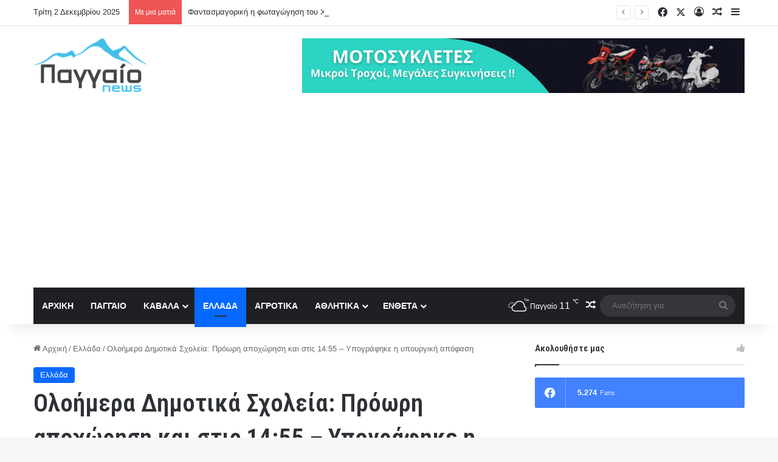

--- FILE ---
content_type: text/html; charset=UTF-8
request_url: https://www.paggaio.news/%CE%BF%CE%BB%CE%BF%CE%AE%CE%BC%CE%B5%CF%81%CE%B1-%CE%B4%CE%B7%CE%BC%CE%BF%CF%84%CE%B9%CE%BA%CE%AC-%CF%83%CF%87%CE%BF%CE%BB%CE%B5%CE%AF%CE%B1-%CF%80%CF%81%CF%8C%CF%89%CF%81%CE%B7-%CE%B1%CF%80%CE%BF/
body_size: 27659
content:
<!DOCTYPE html> <html lang="el" data-skin="light" prefix="og: http://ogp.me/ns#"> <head> <script async src="https://www.googletagmanager.com/gtag/js?id=G-ECTYC88P4M"></script> <script>
				  window.dataLayer = window.dataLayer || [];
				  function gtag(){dataLayer.push(arguments);}
				  gtag('js', new Date());

				  gtag('config', 'G-ECTYC88P4M');
				</script> <meta charset="UTF-8"/> <link rel="profile" href="http://gmpg.org/xfn/11"/> <title>Ολοήμερα Δημοτικά Σχολεία: Πρόωρη αποχώρηση και στις 14:55 – Υπογράφηκε η υπουργική απόφαση | paggaio.news</title> <meta http-equiv='x-dns-prefetch-control' content='on'> <link rel='dns-prefetch' href="//cdnjs.cloudflare.com/"/> <link rel='dns-prefetch' href="//ajax.googleapis.com/"/> <link rel='dns-prefetch' href="//fonts.googleapis.com/"/> <link rel='dns-prefetch' href="//fonts.gstatic.com/"/> <link rel='dns-prefetch' href="//s.gravatar.com/"/> <link rel='dns-prefetch' href="//www.google-analytics.com/"/> <link rel='preload' as='script' href="//ajax.googleapis.com/ajax/libs/webfont/1/webfont.js"> <style>img:is([sizes="auto" i], [sizes^="auto," i]) { contain-intrinsic-size: 3000px 1500px }</style> <meta name="robots" content="max-snippet:-1,max-image-preview:standard,max-video-preview:-1"/> <link rel="canonical" href="https://www.paggaio.news/%ce%bf%ce%bb%ce%bf%ce%ae%ce%bc%ce%b5%cf%81%ce%b1-%ce%b4%ce%b7%ce%bc%ce%bf%cf%84%ce%b9%ce%ba%ce%ac-%cf%83%cf%87%ce%bf%ce%bb%ce%b5%ce%af%ce%b1-%cf%80%cf%81%cf%8c%cf%89%cf%81%ce%b7-%ce%b1%cf%80%ce%bf/"/> <meta name="description" content="&Alpha;&pi;ό&phi;&alpha;&sigma;&eta; &gamma;&iota;&alpha; &delta;&iota;&epsilon;ύ&rho;&upsilon;&nu;&sigma;&eta; &tau;&eta;&sigmaf; &pi;&rho;ό&omega;&rho;&eta;&sigmaf; &alpha;&pi;&omicron;&chi;ώ&rho;&eta;&sigma;&eta;&sigmaf; &tau;&omega;&nu; &mu;&alpha;&theta;&eta;&tau;ώ&nu; &sigma;&tau;&alpha; &Omicron;&lambda;&omicron;ή&mu;&epsilon;&rho;&alpha; &Delta;&eta;&mu;&omicron;&tau;&iota;&kappa;ά &Sigma;&chi;&omicron;&lambda;&epsilon;ί&alpha; &upsilon;&pi;έ&gamma;&rho;&alpha;&psi;&epsilon; &eta; &Upsilon;&phi;&upsilon;&pi;&omicron;&upsilon;&rho;&gamma;ό&sigmaf; &Pi;&alpha;&iota;&delta;&epsilon;ί&alpha;&sigmaf;, &Theta;&rho;&eta;&sigma;&kappa;&epsilon;&upsilon;&mu;ά&tau;&omega;&nu; &kappa;&alpha;&iota; &Alpha;&theta;&lambda;&eta;&tau;&iota;&sigma;&mu;&omicron;ύ&#8230;"/> <meta property="og:type" content="article"/> <meta property="og:locale" content="el_GR"/> <meta property="og:site_name" content="paggaio.news"/> <meta property="og:title" content="Ολοήμερα Δημοτικά Σχολεία: Πρόωρη αποχώρηση και στις 14:55 – Υπογράφηκε η υπουργική απόφαση | paggaio.news"/> <meta property="og:description" content="&Alpha;&pi;ό&phi;&alpha;&sigma;&eta; &gamma;&iota;&alpha; &delta;&iota;&epsilon;ύ&rho;&upsilon;&nu;&sigma;&eta; &tau;&eta;&sigmaf; &pi;&rho;ό&omega;&rho;&eta;&sigmaf; &alpha;&pi;&omicron;&chi;ώ&rho;&eta;&sigma;&eta;&sigmaf; &tau;&omega;&nu; &mu;&alpha;&theta;&eta;&tau;ώ&nu; &sigma;&tau;&alpha; &Omicron;&lambda;&omicron;ή&mu;&epsilon;&rho;&alpha; &Delta;&eta;&mu;&omicron;&tau;&iota;&kappa;ά &Sigma;&chi;&omicron;&lambda;&epsilon;ί&alpha; &upsilon;&pi;έ&gamma;&rho;&alpha;&psi;&epsilon; &eta; &Upsilon;&phi;&upsilon;&pi;&omicron;&upsilon;&rho;&gamma;ό&sigmaf; &Pi;&alpha;&iota;&delta;&epsilon;ί&alpha;&sigmaf;, &Theta;&rho;&eta;&sigma;&kappa;&epsilon;&upsilon;&mu;ά&tau;&omega;&nu; &kappa;&alpha;&iota; &Alpha;&theta;&lambda;&eta;&tau;&iota;&sigma;&mu;&omicron;ύ, &Delta;ό&mu;&nu;&alpha; &Mu;&iota;&chi;&alpha;&eta;&lambda;ί&delta;&omicron;&upsilon;. &Sigma;ύ&mu;&phi;&omega;&nu;&alpha; &mu;&epsilon; &tau;&alpha; &nu;έ&alpha; &delta;&epsilon;&delta;&omicron;&mu;έ&nu;&alpha; &omicron;&iota;&#8230;"/> <meta property="og:url" content="https://www.paggaio.news/%ce%bf%ce%bb%ce%bf%ce%ae%ce%bc%ce%b5%cf%81%ce%b1-%ce%b4%ce%b7%ce%bc%ce%bf%cf%84%ce%b9%ce%ba%ce%ac-%cf%83%cf%87%ce%bf%ce%bb%ce%b5%ce%af%ce%b1-%cf%80%cf%81%cf%8c%cf%89%cf%81%ce%b7-%ce%b1%cf%80%ce%bf/"/> <meta property="og:image" content="https://www.paggaio.news/wp-content/uploads/2023/08/13447-5992829075459505-3176877878052178-45497713962044-204807689735-020075.jpg"/> <meta property="og:image:width" content="900"/> <meta property="og:image:height" content="585"/> <meta property="og:image:alt" content="Ολοήμερα-Δημοτικά-Σχολεία:-Πρόωρη-αποχώρηση-και-στις-14:55-–-Υπογράφηκε-η-υπουργική-απόφαση"/> <meta property="article:published_time" content="2023-08-28T09:27:00+00:00"/> <meta property="article:modified_time" content="2023-08-28T09:27:00+00:00"/> <meta name="twitter:card" content="summary_large_image"/> <meta name="twitter:title" content="Ολοήμερα Δημοτικά Σχολεία: Πρόωρη αποχώρηση και στις 14:55 – Υπογράφηκε η υπουργική απόφαση | paggaio.news"/> <meta name="twitter:description" content="&Alpha;&pi;ό&phi;&alpha;&sigma;&eta; &gamma;&iota;&alpha; &delta;&iota;&epsilon;ύ&rho;&upsilon;&nu;&sigma;&eta; &tau;&eta;&sigmaf; &pi;&rho;ό&omega;&rho;&eta;&sigmaf; &alpha;&pi;&omicron;&chi;ώ&rho;&eta;&sigma;&eta;&sigmaf; &tau;&omega;&nu; &mu;&alpha;&theta;&eta;&tau;ώ&nu; &sigma;&tau;&alpha; &Omicron;&lambda;&omicron;ή&mu;&epsilon;&rho;&alpha; &Delta;&eta;&mu;&omicron;&tau;&iota;&kappa;ά &Sigma;&chi;&omicron;&lambda;&epsilon;ί&alpha; &upsilon;&pi;έ&gamma;&rho;&alpha;&psi;&epsilon; &eta; &Upsilon;&phi;&upsilon;&pi;&omicron;&upsilon;&rho;&gamma;ό&sigmaf; &Pi;&alpha;&iota;&delta;&epsilon;ί&alpha;&sigmaf;, &Theta;&rho;&eta;&sigma;&kappa;&epsilon;&upsilon;&mu;ά&tau;&omega;&nu; &kappa;&alpha;&iota; &Alpha;&theta;&lambda;&eta;&tau;&iota;&sigma;&mu;&omicron;ύ, &Delta;ό&mu;&nu;&alpha; &Mu;&iota;&chi;&alpha;&eta;&lambda;ί&delta;&omicron;&upsilon;. &Sigma;ύ&mu;&phi;&omega;&nu;&alpha; &mu;&epsilon; &tau;&alpha; &nu;έ&alpha; &delta;&epsilon;&delta;&omicron;&mu;έ&nu;&alpha; &omicron;&iota;&#8230;"/> <meta name="twitter:image" content="https://www.paggaio.news/wp-content/uploads/2023/08/13447-5992829075459505-3176877878052178-45497713962044-204807689735-020075.jpg"/> <meta name="twitter:image:alt" content="Ολοήμερα-Δημοτικά-Σχολεία:-Πρόωρη-αποχώρηση-και-στις-14:55-–-Υπογράφηκε-η-υπουργική-απόφαση"/> <script type="application/ld+json">{"@context":"https://schema.org","@graph":[{"@type":"WebSite","@id":"https://www.paggaio.news/#/schema/WebSite","url":"https://www.paggaio.news/","name":"paggaio.news","description":"Νέα του Παγγαίου","inLanguage":"el","potentialAction":{"@type":"SearchAction","target":{"@type":"EntryPoint","urlTemplate":"https://www.paggaio.news/search/{search_term_string}/"},"query-input":"required name=search_term_string"},"publisher":{"@type":"Organization","@id":"https://www.paggaio.news/#/schema/Organization","name":"paggaio.news","url":"https://www.paggaio.news/"}},{"@type":"WebPage","@id":"https://www.paggaio.news/%ce%bf%ce%bb%ce%bf%ce%ae%ce%bc%ce%b5%cf%81%ce%b1-%ce%b4%ce%b7%ce%bc%ce%bf%cf%84%ce%b9%ce%ba%ce%ac-%cf%83%cf%87%ce%bf%ce%bb%ce%b5%ce%af%ce%b1-%cf%80%cf%81%cf%8c%cf%89%cf%81%ce%b7-%ce%b1%cf%80%ce%bf/","url":"https://www.paggaio.news/%ce%bf%ce%bb%ce%bf%ce%ae%ce%bc%ce%b5%cf%81%ce%b1-%ce%b4%ce%b7%ce%bc%ce%bf%cf%84%ce%b9%ce%ba%ce%ac-%cf%83%cf%87%ce%bf%ce%bb%ce%b5%ce%af%ce%b1-%cf%80%cf%81%cf%8c%cf%89%cf%81%ce%b7-%ce%b1%cf%80%ce%bf/","name":"Ολοήμερα Δημοτικά Σχολεία: Πρόωρη αποχώρηση και στις 14:55 – Υπογράφηκε η υπουργική απόφαση | paggaio.news","description":"&Alpha;&pi;ό&phi;&alpha;&sigma;&eta; &gamma;&iota;&alpha; &delta;&iota;&epsilon;ύ&rho;&upsilon;&nu;&sigma;&eta; &tau;&eta;&sigmaf; &pi;&rho;ό&omega;&rho;&eta;&sigmaf; &alpha;&pi;&omicron;&chi;ώ&rho;&eta;&sigma;&eta;&sigmaf; &tau;&omega;&nu; &mu;&alpha;&theta;&eta;&tau;ώ&nu; &sigma;&tau;&alpha; &Omicron;&lambda;&omicron;ή&mu;&epsilon;&rho;&alpha; &Delta;&eta;&mu;&omicron;&tau;&iota;&kappa;ά &Sigma;&chi;&omicron;&lambda;&epsilon;ί&alpha; &upsilon;&pi;έ&gamma;&rho;&alpha;&psi;&epsilon; &eta; &Upsilon;&phi;&upsilon;&pi;&omicron;&upsilon;&rho;&gamma;ό&sigmaf; &Pi;&alpha;&iota;&delta;&epsilon;ί&alpha;&sigmaf;, &Theta;&rho;&eta;&sigma;&kappa;&epsilon;&upsilon;&mu;ά&tau;&omega;&nu; &kappa;&alpha;&iota; &Alpha;&theta;&lambda;&eta;&tau;&iota;&sigma;&mu;&omicron;ύ&#8230;","inLanguage":"el","isPartOf":{"@id":"https://www.paggaio.news/#/schema/WebSite"},"breadcrumb":{"@type":"BreadcrumbList","@id":"https://www.paggaio.news/#/schema/BreadcrumbList","itemListElement":[{"@type":"ListItem","position":1,"item":"https://www.paggaio.news/","name":"paggaio.news"},{"@type":"ListItem","position":2,"item":"https://www.paggaio.news/category/hellas/","name":"Κατηγορία: Ελλάδα"},{"@type":"ListItem","position":3,"name":"Ολοήμερα Δημοτικά Σχολεία: Πρόωρη αποχώρηση και στις 14:55 – Υπογράφηκε η υπουργική απόφαση"}]},"potentialAction":{"@type":"ReadAction","target":"https://www.paggaio.news/%ce%bf%ce%bb%ce%bf%ce%ae%ce%bc%ce%b5%cf%81%ce%b1-%ce%b4%ce%b7%ce%bc%ce%bf%cf%84%ce%b9%ce%ba%ce%ac-%cf%83%cf%87%ce%bf%ce%bb%ce%b5%ce%af%ce%b1-%cf%80%cf%81%cf%8c%cf%89%cf%81%ce%b7-%ce%b1%cf%80%ce%bf/"},"datePublished":"2023-08-28T09:27:00+00:00","dateModified":"2023-08-28T09:27:00+00:00","author":{"@type":"Person","@id":"https://www.paggaio.news/#/schema/Person/ed920e6d9f948e3e5c6e7f0b6d5da879","name":"Νέα Παγγαίου"}}]}</script> <link rel="alternate" type="application/rss+xml" title="Ροή RSS &raquo; paggaio.news" href="/feed/"/> <link rel="alternate" type="application/rss+xml" title="Ροή Σχολίων &raquo; paggaio.news" href="/comments/feed/"/> <link rel="alternate" type="application/rss+xml" title="Ροή Σχολίων paggaio.news &raquo; Ολοήμερα Δημοτικά Σχολεία: Πρόωρη αποχώρηση και στις 14:55 – Υπογράφηκε η υπουργική απόφαση" href="/%ce%bf%ce%bb%ce%bf%ce%ae%ce%bc%ce%b5%cf%81%ce%b1-%ce%b4%ce%b7%ce%bc%ce%bf%cf%84%ce%b9%ce%ba%ce%ac-%cf%83%cf%87%ce%bf%ce%bb%ce%b5%ce%af%ce%b1-%cf%80%cf%81%cf%8c%cf%89%cf%81%ce%b7-%ce%b1%cf%80%ce%bf/feed/"/> <style type="text/css"> :root{ --tie-preset-gradient-1: linear-gradient(135deg, rgba(6, 147, 227, 1) 0%, rgb(155, 81, 224) 100%); --tie-preset-gradient-2: linear-gradient(135deg, rgb(122, 220, 180) 0%, rgb(0, 208, 130) 100%); --tie-preset-gradient-3: linear-gradient(135deg, rgba(252, 185, 0, 1) 0%, rgba(255, 105, 0, 1) 100%); --tie-preset-gradient-4: linear-gradient(135deg, rgba(255, 105, 0, 1) 0%, rgb(207, 46, 46) 100%); --tie-preset-gradient-5: linear-gradient(135deg, rgb(238, 238, 238) 0%, rgb(169, 184, 195) 100%); --tie-preset-gradient-6: linear-gradient(135deg, rgb(74, 234, 220) 0%, rgb(151, 120, 209) 20%, rgb(207, 42, 186) 40%, rgb(238, 44, 130) 60%, rgb(251, 105, 98) 80%, rgb(254, 248, 76) 100%); --tie-preset-gradient-7: linear-gradient(135deg, rgb(255, 206, 236) 0%, rgb(152, 150, 240) 100%); --tie-preset-gradient-8: linear-gradient(135deg, rgb(254, 205, 165) 0%, rgb(254, 45, 45) 50%, rgb(107, 0, 62) 100%); --tie-preset-gradient-9: linear-gradient(135deg, rgb(255, 203, 112) 0%, rgb(199, 81, 192) 50%, rgb(65, 88, 208) 100%); --tie-preset-gradient-10: linear-gradient(135deg, rgb(255, 245, 203) 0%, rgb(182, 227, 212) 50%, rgb(51, 167, 181) 100%); --tie-preset-gradient-11: linear-gradient(135deg, rgb(202, 248, 128) 0%, rgb(113, 206, 126) 100%); --tie-preset-gradient-12: linear-gradient(135deg, rgb(2, 3, 129) 0%, rgb(40, 116, 252) 100%); --tie-preset-gradient-13: linear-gradient(135deg, #4D34FA, #ad34fa); --tie-preset-gradient-14: linear-gradient(135deg, #0057FF, #31B5FF); --tie-preset-gradient-15: linear-gradient(135deg, #FF007A, #FF81BD); --tie-preset-gradient-16: linear-gradient(135deg, #14111E, #4B4462); --tie-preset-gradient-17: linear-gradient(135deg, #F32758, #FFC581); --main-nav-background: #1f2024; --main-nav-secondry-background: rgba(0,0,0,0.2); --main-nav-primary-color: #0088ff; --main-nav-contrast-primary-color: #FFFFFF; --main-nav-text-color: #FFFFFF; --main-nav-secondry-text-color: rgba(225,255,255,0.5); --main-nav-main-border-color: rgba(255,255,255,0.07); --main-nav-secondry-border-color: rgba(255,255,255,0.04); } </style> <meta property="og:title" content="Ολοήμερα Δημοτικά Σχολεία: Πρόωρη αποχώρηση και στις 14:55 – Υπογράφηκε η υπουργική απόφαση - paggaio.news"/> <meta property="og:type" content="article"/> <meta property="og:description" content="Απόφαση για διεύρυνση της πρόωρης αποχώρησης των μαθητών στα Ολοήμερα Δημοτικά Σχολεία υπέγραψε η Υφ"/> <meta property="og:url" content="https://www.paggaio.news/%ce%bf%ce%bb%ce%bf%ce%ae%ce%bc%ce%b5%cf%81%ce%b1-%ce%b4%ce%b7%ce%bc%ce%bf%cf%84%ce%b9%ce%ba%ce%ac-%cf%83%cf%87%ce%bf%ce%bb%ce%b5%ce%af%ce%b1-%cf%80%cf%81%cf%8c%cf%89%cf%81%ce%b7-%ce%b1%cf%80%ce%bf/"/> <meta property="og:site_name" content="paggaio.news"/> <meta property="og:image" content="https://www.paggaio.news/wp-content/uploads/2023/08/13447-5992829075459505-3176877878052178-45497713962044-204807689735-020075.jpg"/> <meta name="viewport" content="width=device-width, initial-scale=1.0"/><style id='wp-emoji-styles-inline-css' type='text/css'> img.wp-smiley, img.emoji { display: inline !important; border: none !important; box-shadow: none !important; height: 1em !important; width: 1em !important; margin: 0 0.07em !important; vertical-align: -0.1em !important; background: none !important; padding: 0 !important; } </style> <style id='pdfemb-pdf-embedder-viewer-style-inline-css' type='text/css'> .wp-block-pdfemb-pdf-embedder-viewer{max-width:none} </style> <style id='global-styles-inline-css' type='text/css'> :root{--wp--preset--aspect-ratio--square: 1;--wp--preset--aspect-ratio--4-3: 4/3;--wp--preset--aspect-ratio--3-4: 3/4;--wp--preset--aspect-ratio--3-2: 3/2;--wp--preset--aspect-ratio--2-3: 2/3;--wp--preset--aspect-ratio--16-9: 16/9;--wp--preset--aspect-ratio--9-16: 9/16;--wp--preset--color--black: #000000;--wp--preset--color--cyan-bluish-gray: #abb8c3;--wp--preset--color--white: #ffffff;--wp--preset--color--pale-pink: #f78da7;--wp--preset--color--vivid-red: #cf2e2e;--wp--preset--color--luminous-vivid-orange: #ff6900;--wp--preset--color--luminous-vivid-amber: #fcb900;--wp--preset--color--light-green-cyan: #7bdcb5;--wp--preset--color--vivid-green-cyan: #00d084;--wp--preset--color--pale-cyan-blue: #8ed1fc;--wp--preset--color--vivid-cyan-blue: #0693e3;--wp--preset--color--vivid-purple: #9b51e0;--wp--preset--color--global-color: #0088ff;--wp--preset--gradient--vivid-cyan-blue-to-vivid-purple: linear-gradient(135deg,rgba(6,147,227,1) 0%,rgb(155,81,224) 100%);--wp--preset--gradient--light-green-cyan-to-vivid-green-cyan: linear-gradient(135deg,rgb(122,220,180) 0%,rgb(0,208,130) 100%);--wp--preset--gradient--luminous-vivid-amber-to-luminous-vivid-orange: linear-gradient(135deg,rgba(252,185,0,1) 0%,rgba(255,105,0,1) 100%);--wp--preset--gradient--luminous-vivid-orange-to-vivid-red: linear-gradient(135deg,rgba(255,105,0,1) 0%,rgb(207,46,46) 100%);--wp--preset--gradient--very-light-gray-to-cyan-bluish-gray: linear-gradient(135deg,rgb(238,238,238) 0%,rgb(169,184,195) 100%);--wp--preset--gradient--cool-to-warm-spectrum: linear-gradient(135deg,rgb(74,234,220) 0%,rgb(151,120,209) 20%,rgb(207,42,186) 40%,rgb(238,44,130) 60%,rgb(251,105,98) 80%,rgb(254,248,76) 100%);--wp--preset--gradient--blush-light-purple: linear-gradient(135deg,rgb(255,206,236) 0%,rgb(152,150,240) 100%);--wp--preset--gradient--blush-bordeaux: linear-gradient(135deg,rgb(254,205,165) 0%,rgb(254,45,45) 50%,rgb(107,0,62) 100%);--wp--preset--gradient--luminous-dusk: linear-gradient(135deg,rgb(255,203,112) 0%,rgb(199,81,192) 50%,rgb(65,88,208) 100%);--wp--preset--gradient--pale-ocean: linear-gradient(135deg,rgb(255,245,203) 0%,rgb(182,227,212) 50%,rgb(51,167,181) 100%);--wp--preset--gradient--electric-grass: linear-gradient(135deg,rgb(202,248,128) 0%,rgb(113,206,126) 100%);--wp--preset--gradient--midnight: linear-gradient(135deg,rgb(2,3,129) 0%,rgb(40,116,252) 100%);--wp--preset--font-size--small: 13px;--wp--preset--font-size--medium: 20px;--wp--preset--font-size--large: 36px;--wp--preset--font-size--x-large: 42px;--wp--preset--spacing--20: 0.44rem;--wp--preset--spacing--30: 0.67rem;--wp--preset--spacing--40: 1rem;--wp--preset--spacing--50: 1.5rem;--wp--preset--spacing--60: 2.25rem;--wp--preset--spacing--70: 3.38rem;--wp--preset--spacing--80: 5.06rem;--wp--preset--shadow--natural: 6px 6px 9px rgba(0, 0, 0, 0.2);--wp--preset--shadow--deep: 12px 12px 50px rgba(0, 0, 0, 0.4);--wp--preset--shadow--sharp: 6px 6px 0px rgba(0, 0, 0, 0.2);--wp--preset--shadow--outlined: 6px 6px 0px -3px rgba(255, 255, 255, 1), 6px 6px rgba(0, 0, 0, 1);--wp--preset--shadow--crisp: 6px 6px 0px rgba(0, 0, 0, 1);}:where(.is-layout-flex){gap: 0.5em;}:where(.is-layout-grid){gap: 0.5em;}body .is-layout-flex{display: flex;}.is-layout-flex{flex-wrap: wrap;align-items: center;}.is-layout-flex > :is(*, div){margin: 0;}body .is-layout-grid{display: grid;}.is-layout-grid > :is(*, div){margin: 0;}:where(.wp-block-columns.is-layout-flex){gap: 2em;}:where(.wp-block-columns.is-layout-grid){gap: 2em;}:where(.wp-block-post-template.is-layout-flex){gap: 1.25em;}:where(.wp-block-post-template.is-layout-grid){gap: 1.25em;}.has-black-color{color: var(--wp--preset--color--black) !important;}.has-cyan-bluish-gray-color{color: var(--wp--preset--color--cyan-bluish-gray) !important;}.has-white-color{color: var(--wp--preset--color--white) !important;}.has-pale-pink-color{color: var(--wp--preset--color--pale-pink) !important;}.has-vivid-red-color{color: var(--wp--preset--color--vivid-red) !important;}.has-luminous-vivid-orange-color{color: var(--wp--preset--color--luminous-vivid-orange) !important;}.has-luminous-vivid-amber-color{color: var(--wp--preset--color--luminous-vivid-amber) !important;}.has-light-green-cyan-color{color: var(--wp--preset--color--light-green-cyan) !important;}.has-vivid-green-cyan-color{color: var(--wp--preset--color--vivid-green-cyan) !important;}.has-pale-cyan-blue-color{color: var(--wp--preset--color--pale-cyan-blue) !important;}.has-vivid-cyan-blue-color{color: var(--wp--preset--color--vivid-cyan-blue) !important;}.has-vivid-purple-color{color: var(--wp--preset--color--vivid-purple) !important;}.has-black-background-color{background-color: var(--wp--preset--color--black) !important;}.has-cyan-bluish-gray-background-color{background-color: var(--wp--preset--color--cyan-bluish-gray) !important;}.has-white-background-color{background-color: var(--wp--preset--color--white) !important;}.has-pale-pink-background-color{background-color: var(--wp--preset--color--pale-pink) !important;}.has-vivid-red-background-color{background-color: var(--wp--preset--color--vivid-red) !important;}.has-luminous-vivid-orange-background-color{background-color: var(--wp--preset--color--luminous-vivid-orange) !important;}.has-luminous-vivid-amber-background-color{background-color: var(--wp--preset--color--luminous-vivid-amber) !important;}.has-light-green-cyan-background-color{background-color: var(--wp--preset--color--light-green-cyan) !important;}.has-vivid-green-cyan-background-color{background-color: var(--wp--preset--color--vivid-green-cyan) !important;}.has-pale-cyan-blue-background-color{background-color: var(--wp--preset--color--pale-cyan-blue) !important;}.has-vivid-cyan-blue-background-color{background-color: var(--wp--preset--color--vivid-cyan-blue) !important;}.has-vivid-purple-background-color{background-color: var(--wp--preset--color--vivid-purple) !important;}.has-black-border-color{border-color: var(--wp--preset--color--black) !important;}.has-cyan-bluish-gray-border-color{border-color: var(--wp--preset--color--cyan-bluish-gray) !important;}.has-white-border-color{border-color: var(--wp--preset--color--white) !important;}.has-pale-pink-border-color{border-color: var(--wp--preset--color--pale-pink) !important;}.has-vivid-red-border-color{border-color: var(--wp--preset--color--vivid-red) !important;}.has-luminous-vivid-orange-border-color{border-color: var(--wp--preset--color--luminous-vivid-orange) !important;}.has-luminous-vivid-amber-border-color{border-color: var(--wp--preset--color--luminous-vivid-amber) !important;}.has-light-green-cyan-border-color{border-color: var(--wp--preset--color--light-green-cyan) !important;}.has-vivid-green-cyan-border-color{border-color: var(--wp--preset--color--vivid-green-cyan) !important;}.has-pale-cyan-blue-border-color{border-color: var(--wp--preset--color--pale-cyan-blue) !important;}.has-vivid-cyan-blue-border-color{border-color: var(--wp--preset--color--vivid-cyan-blue) !important;}.has-vivid-purple-border-color{border-color: var(--wp--preset--color--vivid-purple) !important;}.has-vivid-cyan-blue-to-vivid-purple-gradient-background{background: var(--wp--preset--gradient--vivid-cyan-blue-to-vivid-purple) !important;}.has-light-green-cyan-to-vivid-green-cyan-gradient-background{background: var(--wp--preset--gradient--light-green-cyan-to-vivid-green-cyan) !important;}.has-luminous-vivid-amber-to-luminous-vivid-orange-gradient-background{background: var(--wp--preset--gradient--luminous-vivid-amber-to-luminous-vivid-orange) !important;}.has-luminous-vivid-orange-to-vivid-red-gradient-background{background: var(--wp--preset--gradient--luminous-vivid-orange-to-vivid-red) !important;}.has-very-light-gray-to-cyan-bluish-gray-gradient-background{background: var(--wp--preset--gradient--very-light-gray-to-cyan-bluish-gray) !important;}.has-cool-to-warm-spectrum-gradient-background{background: var(--wp--preset--gradient--cool-to-warm-spectrum) !important;}.has-blush-light-purple-gradient-background{background: var(--wp--preset--gradient--blush-light-purple) !important;}.has-blush-bordeaux-gradient-background{background: var(--wp--preset--gradient--blush-bordeaux) !important;}.has-luminous-dusk-gradient-background{background: var(--wp--preset--gradient--luminous-dusk) !important;}.has-pale-ocean-gradient-background{background: var(--wp--preset--gradient--pale-ocean) !important;}.has-electric-grass-gradient-background{background: var(--wp--preset--gradient--electric-grass) !important;}.has-midnight-gradient-background{background: var(--wp--preset--gradient--midnight) !important;}.has-small-font-size{font-size: var(--wp--preset--font-size--small) !important;}.has-medium-font-size{font-size: var(--wp--preset--font-size--medium) !important;}.has-large-font-size{font-size: var(--wp--preset--font-size--large) !important;}.has-x-large-font-size{font-size: var(--wp--preset--font-size--x-large) !important;} :where(.wp-block-post-template.is-layout-flex){gap: 1.25em;}:where(.wp-block-post-template.is-layout-grid){gap: 1.25em;} :where(.wp-block-columns.is-layout-flex){gap: 2em;}:where(.wp-block-columns.is-layout-grid){gap: 2em;} :root :where(.wp-block-pullquote){font-size: 1.5em;line-height: 1.6;} </style> <link rel='stylesheet' id='coderevolution-front-css-css' href="/wp-content/plugins/rss-feed-post-generator-echo/styles/coderevolution-front.css?ver=5.4.8.1" type='text/css' media='all'/> <link rel='stylesheet' id='echo-thumbnail-css-css' href="/wp-content/plugins/rss-feed-post-generator-echo/styles/echo-thumbnail.css?ver=5.4.8.1" type='text/css' media='all'/> <link rel='stylesheet' id='tie-css-base-css' href="/wp-content/themes/jannah/assets/css/base.min.css?ver=7.6.0" type='text/css' media='all'/> <link rel='stylesheet' id='tie-css-styles-css' href="/wp-content/themes/jannah/assets/css/style.min.css?ver=7.6.0" type='text/css' media='all'/> <link rel='stylesheet' id='tie-css-widgets-css' href="/wp-content/themes/jannah/assets/css/widgets.min.css?ver=7.6.0" type='text/css' media='all'/> <link rel='stylesheet' id='tie-css-helpers-css' href="/wp-content/themes/jannah/assets/css/helpers.min.css?ver=7.6.0" type='text/css' media='all'/> <link rel='stylesheet' id='tie-fontawesome5-css' href="/wp-content/themes/jannah/assets/css/fontawesome.css?ver=7.6.0" type='text/css' media='all'/> <link rel='stylesheet' id='tie-css-ilightbox-css' href="/wp-content/themes/jannah/assets/ilightbox/dark-skin/skin.css?ver=7.6.0" type='text/css' media='all'/> <link rel='stylesheet' id='tie-css-shortcodes-css' href="/wp-content/themes/jannah/assets/css/plugins/shortcodes.min.css?ver=7.6.0" type='text/css' media='all'/> <link rel='stylesheet' id='tie-css-single-css' href="/wp-content/themes/jannah/assets/css/single.min.css?ver=7.6.0" type='text/css' media='all'/> <link rel='stylesheet' id='tie-css-print-css' href="/wp-content/themes/jannah/assets/css/print.css?ver=7.6.0" type='text/css' media='print'/> <link rel='stylesheet' id='tie-theme-child-css-css' href="/wp-content/themes/jannah-child/style.css?ver=6.8.3" type='text/css' media='all'/> <style id='tie-theme-child-css-inline-css' type='text/css'> .wf-active .logo-text,.wf-active h1,.wf-active h2,.wf-active h3,.wf-active h4,.wf-active h5,.wf-active h6,.wf-active .the-subtitle{font-family: 'Roboto Condensed';}#main-nav .main-menu > ul > li > a{text-transform: uppercase;}#header-notification-bar{background: var( --tie-preset-gradient-13 );}#header-notification-bar{--tie-buttons-color: #FFFFFF;--tie-buttons-border-color: #FFFFFF;--tie-buttons-hover-color: #e1e1e1;--tie-buttons-hover-text: #000000;}#header-notification-bar{--tie-buttons-text: #000000;}.tie-cat-50,.tie-cat-item-50 > span{background-color:#e67e22 !important;color:#FFFFFF !important;}.tie-cat-50:after{border-top-color:#e67e22 !important;}.tie-cat-50:hover{background-color:#c86004 !important;}.tie-cat-50:hover:after{border-top-color:#c86004 !important;}.tie-cat-60,.tie-cat-item-60 > span{background-color:#2ecc71 !important;color:#FFFFFF !important;}.tie-cat-60:after{border-top-color:#2ecc71 !important;}.tie-cat-60:hover{background-color:#10ae53 !important;}.tie-cat-60:hover:after{border-top-color:#10ae53 !important;}.tie-cat-62,.tie-cat-item-62 > span{background-color:#9b59b6 !important;color:#FFFFFF !important;}.tie-cat-62:after{border-top-color:#9b59b6 !important;}.tie-cat-62:hover{background-color:#7d3b98 !important;}.tie-cat-62:hover:after{border-top-color:#7d3b98 !important;}.tie-cat-64,.tie-cat-item-64 > span{background-color:#34495e !important;color:#FFFFFF !important;}.tie-cat-64:after{border-top-color:#34495e !important;}.tie-cat-64:hover{background-color:#162b40 !important;}.tie-cat-64:hover:after{border-top-color:#162b40 !important;}.tie-cat-67,.tie-cat-item-67 > span{background-color:#795548 !important;color:#FFFFFF !important;}.tie-cat-67:after{border-top-color:#795548 !important;}.tie-cat-67:hover{background-color:#5b372a !important;}.tie-cat-67:hover:after{border-top-color:#5b372a !important;}.tie-cat-68,.tie-cat-item-68 > span{background-color:#4CAF50 !important;color:#FFFFFF !important;}.tie-cat-68:after{border-top-color:#4CAF50 !important;}.tie-cat-68:hover{background-color:#2e9132 !important;}.tie-cat-68:hover:after{border-top-color:#2e9132 !important;}@media (max-width: 991px){.side-aside.normal-side{background: #2f88d6;background: -webkit-linear-gradient(135deg,#5933a2,#2f88d6 );background: -moz-linear-gradient(135deg,#5933a2,#2f88d6 );background: -o-linear-gradient(135deg,#5933a2,#2f88d6 );background: linear-gradient(135deg,#2f88d6,#5933a2 );}}#ct-ultimate-gdpr-cookie-open {font-family: Roboto;font-size: 13px;}.author-meta { display: none;}comments-area.comments { display: none;} </style> <script type="text/javascript" src="https://www.paggaio.news/wp-includes/js/jquery/jquery.min.js?ver=3.7.1" id="jquery-core-js"></script> <script type="text/javascript" src="https://www.paggaio.news/wp-includes/js/jquery/jquery-migrate.min.js?ver=3.4.1" id="jquery-migrate-js"></script> <link rel="https://api.w.org/" href="/wp-json/"/><link rel="alternate" title="JSON" type="application/json" href="/wp-json/wp/v2/posts/13447"/><link rel="EditURI" type="application/rsd+xml" title="RSD" href="/xmlrpc.php?rsd"/> <link rel="alternate" title="oEmbed (JSON)" type="application/json+oembed" href="/wp-json/oembed/1.0/embed?url=https%3A%2F%2Fwww.paggaio.news%2F%25ce%25bf%25ce%25bb%25ce%25bf%25ce%25ae%25ce%25bc%25ce%25b5%25cf%2581%25ce%25b1-%25ce%25b4%25ce%25b7%25ce%25bc%25ce%25bf%25cf%2584%25ce%25b9%25ce%25ba%25ce%25ac-%25cf%2583%25cf%2587%25ce%25bf%25ce%25bb%25ce%25b5%25ce%25af%25ce%25b1-%25cf%2580%25cf%2581%25cf%258c%25cf%2589%25cf%2581%25ce%25b7-%25ce%25b1%25cf%2580%25ce%25bf%2F"/> <link rel="alternate" title="oEmbed (XML)" type="text/xml+oembed" href="/wp-json/oembed/1.0/embed?url=https%3A%2F%2Fwww.paggaio.news%2F%25ce%25bf%25ce%25bb%25ce%25bf%25ce%25ae%25ce%25bc%25ce%25b5%25cf%2581%25ce%25b1-%25ce%25b4%25ce%25b7%25ce%25bc%25ce%25bf%25cf%2584%25ce%25b9%25ce%25ba%25ce%25ac-%25cf%2583%25cf%2587%25ce%25bf%25ce%25bb%25ce%25b5%25ce%25af%25ce%25b1-%25cf%2580%25cf%2581%25cf%258c%25cf%2589%25cf%2581%25ce%25b7-%25ce%25b1%25cf%2580%25ce%25bf%2F&#038;format=xml"/> <meta name="description" content="Απόφαση για διεύρυνση της πρόωρης αποχώρησης των μαθητών στα Ολοήμερα Δημοτικά Σχολεία υπέγραψε η Υφυπουργός Παιδείας, Θρησκευμάτων και Αθλητισμού, Δό"/><meta http-equiv="X-UA-Compatible" content="IE=edge"> <link rel="icon" href="/wp-content/uploads/favicon.ico" sizes="32x32"/> <link rel="icon" href="/wp-content/uploads/favicon.ico" sizes="192x192"/> <link rel="apple-touch-icon" href="/wp-content/uploads/favicon.ico"/> <meta name="msapplication-TileImage" content="https://www.paggaio.news/wp-content/uploads/favicon.ico"/> <meta name="generator" content="WP Rocket 3.20.1.2" data-wpr-features="wpr_preload_links wpr_desktop"/></head> <body id="tie-body" class="wp-singular post-template-default single single-post postid-13447 single-format-standard wp-theme-jannah wp-child-theme-jannah-child tie-no-js wrapper-has-shadow block-head-1 magazine2 is-thumb-overlay-disabled is-desktop is-header-layout-3 has-header-ad sidebar-right has-sidebar post-layout-1 narrow-title-narrow-media has-mobile-share post-has-toggle hide_share_post_top hide_share_post_bottom"> <div data-rocket-location-hash="e5b8de42769b3d7311e4c77717550b26" class="background-overlay"> <div data-rocket-location-hash="20f4eca15480f982a53dda1cb4873ede" id="tie-container" class="site tie-container"> <div data-rocket-location-hash="3cd18522b647fd3b2d7c4710f4fe6515" id="tie-wrapper"> <header id="theme-header" class="theme-header header-layout-3 main-nav-dark main-nav-default-dark main-nav-below main-nav-boxed has-stream-item top-nav-active top-nav-light top-nav-default-light top-nav-above has-shadow has-normal-width-logo mobile-header-centered"> <nav id="top-nav" class="has-date-breaking-components top-nav header-nav has-breaking-news" aria-label="Secondary Navigation"> <div class="container"> <div class="topbar-wrapper"> <div class="topbar-today-date"> Τρίτη 2 Δεκεμβρίου 2025 </div> <div class="tie-alignleft"> <div class="breaking controls-is-active"> <span class="breaking-title"> <span class="tie-icon-bolt breaking-icon" aria-hidden="true"></span> <span class="breaking-title-text">Με μια ματιά</span> </span> <ul id="breaking-news-in-header" class="breaking-news" data-type="reveal" data-arrows="true"> <li class="news-item"> <a href="/%ce%b5%cf%80%ce%b9%ce%bc%ce%bd%ce%b7%ce%bc%cf%8c%cf%83%cf%85%ce%bd%ce%b7-%ce%b4%ce%ad%ce%b7%cf%83%ce%b7-%ce%b3%ce%b9%ce%b1-%ce%bd%ce%b1%cf%8d%cf%84%ce%b7-%cf%84%cf%89%ce%bd-%ce%bf%cf%85%ce%ba-%ce%b8/">Επιμνημόσυνη δέηση για ναύτη των ΟΥΚ Θόδωρο Κάργα</a> </li> <li class="news-item"> <a href="/%cf%86%ce%b1%ce%bd%cf%84%ce%b1%cf%83%ce%bc%ce%b1%ce%b3%ce%bf%cf%81%ce%b9%ce%ba%ce%ae-%ce%b7-%cf%86%cf%89%cf%84%ce%b1%ce%b3%cf%8e%ce%b3%ce%b7%cf%83%ce%b7-%cf%84%ce%bf%cf%85-%cf%87%cf%81%ce%b9%cf%83/">Φαντασμαγορική η φωταγώγηση του Χριστουγεννιάτικου Δέντρου στον Λιμένα της Θάσου</a> </li> <li class="news-item"> <a href="/%ce%bc%ce%ad%cf%87%cf%81%ce%b9-31-%ce%b4%ce%b5%ce%ba%ce%b5%ce%bc%ce%b2%cf%81%ce%af%ce%bf%cf%85-2026-%ce%b3%ce%b9%ce%b1-%ce%b7-%ce%b1%cf%80%ce%bf%ce%b3%cf%81%ce%b1%cf%86%ce%ae-%cf%83%cf%84%ce%bf-openbu/">Μέχρι 31 Δεκεμβρίου 2026 για η απογραφή στο OpenBusiness </a> </li> <li class="news-item"> <a href="/%ce%b1%ce%b3%cf%81%cf%8c%cf%84%ce%b5%cf%82-%cf%83%cf%84%ce%b1-%ce%bc%cf%80%ce%bb%cf%8c%ce%ba%ce%b1-%ce%bc%ce%b5-%cf%84%cf%81%ce%b1%ce%ba%cf%84%ce%ad%cf%81-%cf%83%ce%b5-%cf%8c%ce%bb%ce%b7-%cf%84%ce%b7/">Αγρότες στα μπλόκα με τρακτέρ σε όλη τη χώρα – Κλειστά τα Μάλγαρα, στο αυτόφωρο οι συλληφθέντες της Λάρισας</a> </li> <li class="news-item"> <a href="/%ce%b5%ce%bd%ce%b7%ce%bc%ce%ad%cf%81%cf%89%cf%83%ce%b7-%ce%bc%ce%b1%ce%b8%ce%b7%cf%84%cf%8e%ce%bd-%ce%b3%ce%b9%ce%b1-%cf%84%ce%b7%ce%bd-%ce%ad%ce%bc%cf%86%cf%85%ce%bb%ce%b7-%ce%b2%ce%af%ce%b1-%cf%83/">Ενημέρωση μαθητών για την έμφυλη βία σε σχολεία του δήμου Παγγαίου με μήνυμα την ισότητα και τον σεβασμό</a> </li> <li class="news-item"> <a href="/%ce%bf%ce%b5%ce%b2%ce%b5%ce%ba-%ce%b4%ce%b5%ce%b4%ce%bf%ce%bc%ce%ad%ce%bd%ce%b7-%ce%b7-%cf%83%cf%84%ce%ae%cf%81%ce%b9%ce%be%ce%b7-%cf%84%ce%b7%cf%82-%cf%80%ce%b5%cf%81%ce%b9%cf%86%ce%ad%cf%81%ce%b5/">ΟΕΒΕΚ: Δεδομένη η στήριξη της Περιφέρειας ΑΜΘ στους επαγγελματίες</a> </li> <li class="news-item"> <a href="/%ce%b8%ce%b5%cf%84%ce%b9%ce%ba%ce%ae-%ce%b7-%ce%ad%ce%bd%cf%84%ce%b1%ce%be%ce%b7-%cf%84%cf%89%ce%bd-%cf%85%cf%80%ce%b7%cf%81%ce%b5%cf%83%ce%b9%cf%8e%ce%bd-%ce%b4%cf%8c%ce%bc%ce%b7%cf%83%ce%b7%cf%82/">Θετική η ένταξη των Υπηρεσιών Δόμησης στο Κτηματολόγιο</a> </li> <li class="news-item"> <a href="/%cf%84%ce%b9-%ce%bb%ce%ad%ce%b5%ce%b9-%ce%bf-%ce%ac%ce%b3%ce%b3%ce%b5%ce%bb%ce%bf%cf%82-%ce%b2%ce%bb%ce%ac%cf%87%ce%bf%cf%82-%ce%b3%ce%b9%ce%b1-%cf%84%ce%b7%ce%bd-%ce%b1%ce%bd%ce%ac%cf%80%ce%bb%ce%b1/">Τι λέει ο Άγγελος Βλάχος για την ανάπλαση της παραλίας στον προσήνεμο μόλο</a> </li> <li class="news-item"> <a href="/%ce%b1%cf%85%cf%84%ce%bf%ce%ba%ce%af%ce%bd%ce%b7%cf%84%ce%bf-%ce%ad%cf%80%ce%b5%cf%83%ce%b5-%cf%80%ce%ac%ce%bd%cf%89-%cf%83%ce%b5-%ce%bb%ce%b5%cf%89%cf%86%ce%bf%cf%81%ce%b5%ce%af%ce%bf-%cf%84%ce%bf/">Αυτοκίνητο έπεσε πάνω σε λεωφορείο του Υπεραστικού ΚΤΕΛ Καβάλας</a> </li> <li class="news-item"> <a href="/%ce%b1%ce%b3%cf%89%ce%bd%ce%b9%cf%83%cf%84%ce%b9%ce%ba%cf%8c-%cf%81%ce%b1%ce%bd%cf%84%ce%b5%ce%b2%ce%bf%cf%8d-%cf%83%cf%84%ce%bf%cf%85%cf%82-%ce%b4%cf%81%cf%8c%ce%bc%ce%bf%cf%85%cf%82-%ce%b4%ce%af/">Αγωνιστικό ραντεβού στους δρόμους δίνουν αγρότες και κτηνοτρόφοι από την Κυριακή</a> </li> </ul> </div> </div> <div class="tie-alignright"> <ul class="components"> <li class="social-icons-item"><a class="social-link facebook-social-icon" rel="external noopener nofollow" target="_blank" href="//www.facebook.com/paggaionews/"><span class="tie-social-icon tie-icon-facebook"></span><span class="screen-reader-text">Facebook</span></a></li><li class="social-icons-item"><a class="social-link twitter-social-icon" rel="external noopener nofollow" target="_blank" href="//twitter.com/paggaionews"><span class="tie-social-icon tie-icon-twitter"></span><span class="screen-reader-text">X</span></a></li> <li class=" popup-login-icon menu-item custom-menu-link"> <a href="#" class="lgoin-btn tie-popup-trigger"> <span class="tie-icon-author" aria-hidden="true"></span> <span class="screen-reader-text">Log In</span> </a> </li> <li class="random-post-icon menu-item custom-menu-link"> <a href="?random-post=1" class="random-post" title="Random Article" rel="nofollow"> <span class="tie-icon-random" aria-hidden="true"></span> <span class="screen-reader-text">Random Article</span> </a> </li> <li class="side-aside-nav-icon menu-item custom-menu-link"> <a href="#"> <span class="tie-icon-navicon" aria-hidden="true"></span> <span class="screen-reader-text">Sidebar</span> </a> </li> </ul> </div> </div> </div> </nav> <div class="container header-container"> <div class="tie-row logo-row"> <div class="logo-wrapper"> <div class="tie-col-md-4 logo-container clearfix"> <div id="mobile-header-components-area_1" class="mobile-header-components"><ul class="components"><li class="mobile-component_menu custom-menu-link"><a href="#" id="mobile-menu-icon"><span class="tie-mobile-menu-icon nav-icon is-layout-1"></span><span class="screen-reader-text">Μενού</span></a></li></ul></div> <div id="logo" class="image-logo" style="margin-top: 20px; margin-bottom: 1px;"> <a title="Νέα Παγγαίου" href="/"> <picture class="tie-logo-default tie-logo-picture"> <source class="tie-logo-source-default tie-logo-source" srcset="https://www.paggaio.news/wp-content/uploads/logo_retina2x.png 2x, https://www.paggaio.news/wp-content/uploads/logo_transparent.png 1x"> <img class="tie-logo-img-default tie-logo-img" src="/wp-content/uploads/logo_transparent.png" alt="Νέα Παγγαίου" width="187" height="88" style="max-height:88px; width: auto;"/> </picture> </a> </div> <div id="mobile-header-components-area_2" class="mobile-header-components"></div> </div> </div> <div class="tie-col-md-8 stream-item stream-item-top-wrapper"><div class="stream-item-top"><div class="stream-item-size"><a href="//www.geniuskids.gr/" target="_blank"><img src="/wp-content/uploads/2024/07/geniuskids_paggaio.gif" width="728px" alt="Genius Kids Ad"></a></div></div></div> </div> </div> <div class="main-nav-wrapper"> <nav id="main-nav" data-skin="search-in-main-nav" class="main-nav header-nav live-search-parent menu-style-default menu-style-solid-bg" aria-label="Primary Navigation"> <div class="container"> <div class="main-menu-wrapper"> <div id="menu-components-wrap"> <div class="main-menu main-menu-wrap"> <div id="main-nav-menu" class="main-menu header-menu"><ul id="menu-main" class="menu"><li id="menu-item-767" class="menu-item menu-item-type-custom menu-item-object-custom menu-item-home menu-item-767"><a href="/">Αρχική</a></li> <li id="menu-item-1011" class="menu-item menu-item-type-taxonomy menu-item-object-category menu-item-1011"><a href="/category/paggaio/">Παγγαίο</a></li> <li id="menu-item-1013" class="menu-item menu-item-type-taxonomy menu-item-object-category menu-item-has-children menu-item-1013"><a href="/category/kavala/">Καβάλα</a> <ul class="sub-menu menu-sub-content"> <li id="menu-item-3158" class="menu-item menu-item-type-taxonomy menu-item-object-category menu-item-3158"><a href="/category/thasos/">Θάσος</a></li> <li id="menu-item-3159" class="menu-item menu-item-type-taxonomy menu-item-object-category menu-item-3159"><a href="/category/nestos/">Νέστος</a></li> </ul> </li> <li id="menu-item-1071" class="menu-item menu-item-type-taxonomy menu-item-object-category current-post-ancestor current-menu-parent current-post-parent menu-item-1071 tie-current-menu"><a href="/category/hellas/">Ελλάδα</a></li> <li id="menu-item-1005" class="menu-item menu-item-type-taxonomy menu-item-object-category menu-item-1005"><a href="/category/agrotika/">Αγροτικά</a></li> <li id="menu-item-961" class="menu-item menu-item-type-taxonomy menu-item-object-category menu-item-has-children menu-item-961"><a href="/category/athlitika/">Αθλητικά</a> <ul class="sub-menu menu-sub-content"> <li id="menu-item-963" class="menu-item menu-item-type-taxonomy menu-item-object-category menu-item-963"><a href="/category/athlitika/podosfairo/">Ποδόσφαιρο</a></li> <li id="menu-item-962" class="menu-item menu-item-type-taxonomy menu-item-object-category menu-item-962"><a href="/category/athlitika/basket/">Μπάσκετ</a></li> </ul> </li> <li id="menu-item-1006" class="menu-item menu-item-type-taxonomy menu-item-object-category menu-item-has-children menu-item-1006"><a href="/category/entheta/">Ένθετα</a> <ul class="sub-menu menu-sub-content"> <li id="menu-item-1007" class="menu-item menu-item-type-taxonomy menu-item-object-category menu-item-1007"><a href="/category/entheta/astinomika/">Αστυνομικά</a></li> <li id="menu-item-1012" class="menu-item menu-item-type-taxonomy menu-item-object-category menu-item-1012"><a href="/category/entheta/ergasia/">Εργασία</a></li> <li id="menu-item-1069" class="menu-item menu-item-type-taxonomy menu-item-object-category menu-item-1069"><a href="/category/entheta/oikonomia/">Οικονομία</a></li> <li id="menu-item-1072" class="menu-item menu-item-type-taxonomy menu-item-object-category menu-item-1072"><a href="/category/entheta/politiki/">Πολιτική</a></li> <li id="menu-item-1008" class="menu-item menu-item-type-taxonomy menu-item-object-category menu-item-1008"><a href="/category/entheta/culture/">Πολιτισμός</a></li> <li id="menu-item-1009" class="menu-item menu-item-type-taxonomy menu-item-object-category menu-item-1009"><a href="/category/entheta/technology/">Τεχνολογία</a></li> <li id="menu-item-1010" class="menu-item menu-item-type-taxonomy menu-item-object-category menu-item-1010"><a href="/category/entheta/health/">Υγεία</a></li> </ul> </li> </ul></div> </div> <ul class="components"><li class="weather-menu-item menu-item custom-menu-link"> <div class="tie-weather-widget is-animated" title="Περιοδική συννεφιά"> <div class="weather-wrap"> <div class="weather-forecast-day small-weather-icons"> <div class="weather-icon"> <div class="icon-cloud"></div> <div class="icon-cloud-behind"></div> <div class="icon-basecloud-bg"></div> <div class="icon-moon-animi"></div> </div> </div> <div class="city-data"> <span>Παγγαίο</span> <span class="weather-current-temp"> 11 <sup>&#x2103;</sup> </span> </div> </div> </div> </li> <li class="random-post-icon menu-item custom-menu-link"> <a href="?random-post=1" class="random-post" title="Random Article" rel="nofollow"> <span class="tie-icon-random" aria-hidden="true"></span> <span class="screen-reader-text">Random Article</span> </a> </li> <li class="search-bar menu-item custom-menu-link" aria-label="Search"> <form method="get" id="search" action="https://www.paggaio.news/"> <input id="search-input" class="is-ajax-search" inputmode="search" type="text" name="s" title="Αναζήτηση για" placeholder="Αναζήτηση για"/> <button id="search-submit" type="submit"> <span class="tie-icon-search tie-search-icon" aria-hidden="true"></span> <span class="screen-reader-text">Αναζήτηση για</span> </button> </form> </li> </ul> </div> </div> </div> </nav> </div> </header> <div id="content" class="site-content container"><div id="main-content-row" class="tie-row main-content-row"> <div class="main-content tie-col-md-8 tie-col-xs-12" role="main"> <article id="the-post" class="container-wrapper post-content tie-standard"> <header class="entry-header-outer"> <nav id="breadcrumb"><a href="/"><span class="tie-icon-home" aria-hidden="true"></span> Αρχική</a><em class="delimiter">/</em><a href="/category/hellas/">Ελλάδα</a><em class="delimiter">/</em><span class="current">Ολοήμερα Δημοτικά Σχολεία: Πρόωρη αποχώρηση και στις 14:55 – Υπογράφηκε η υπουργική απόφαση</span></nav><script type="application/ld+json">{"@context":"http:\/\/schema.org","@type":"BreadcrumbList","@id":"#Breadcrumb","itemListElement":[{"@type":"ListItem","position":1,"item":{"name":"\u0391\u03c1\u03c7\u03b9\u03ba\u03ae","@id":"https:\/\/www.paggaio.news\/"}},{"@type":"ListItem","position":2,"item":{"name":"\u0395\u03bb\u03bb\u03ac\u03b4\u03b1","@id":"https:\/\/www.paggaio.news\/category\/hellas\/"}}]}</script> <div class="entry-header"> <span class="post-cat-wrap"><a class="post-cat tie-cat-40" href="/category/hellas/">Ελλάδα</a></span> <h1 class="post-title entry-title"> Ολοήμερα Δημοτικά Σχολεία: Πρόωρη αποχώρηση και στις 14:55 – Υπογράφηκε η υπουργική απόφαση </h1> <div class="single-post-meta post-meta clearfix"><span class="date meta-item tie-icon">28 Αυγούστου 2023</span><div class="tie-alignright"><span class="meta-views meta-item "><span class="tie-icon-fire" aria-hidden="true"></span> 2 </span><span class="meta-reading-time meta-item"><span class="tie-icon-bookmark" aria-hidden="true"></span> Χρόνος ανάγνωσης 1 λεπτό</span> </div></div> </div> </header> <div id="share-buttons-top" class="share-buttons share-buttons-top"> <div class="share-links share-centered icons-only"> <a href="//www.facebook.com/sharer.php?u=https://www.paggaio.news/%ce%bf%ce%bb%ce%bf%ce%ae%ce%bc%ce%b5%cf%81%ce%b1-%ce%b4%ce%b7%ce%bc%ce%bf%cf%84%ce%b9%ce%ba%ce%ac-%cf%83%cf%87%ce%bf%ce%bb%ce%b5%ce%af%ce%b1-%cf%80%cf%81%cf%8c%cf%89%cf%81%ce%b7-%ce%b1%cf%80%ce%bf/" rel="external noopener nofollow" title="Facebook" target="_blank" class="facebook-share-btn " data-raw="https://www.facebook.com/sharer.php?u={post_link}"> <span class="share-btn-icon tie-icon-facebook"></span> <span class="screen-reader-text">Facebook</span> </a> <a href="//x.com/intent/post?text=%CE%9F%CE%BB%CE%BF%CE%AE%CE%BC%CE%B5%CF%81%CE%B1%20%CE%94%CE%B7%CE%BC%CE%BF%CF%84%CE%B9%CE%BA%CE%AC%20%CE%A3%CF%87%CE%BF%CE%BB%CE%B5%CE%AF%CE%B1%3A%20%CE%A0%CF%81%CF%8C%CF%89%CF%81%CE%B7%20%CE%B1%CF%80%CE%BF%CF%87%CF%8E%CF%81%CE%B7%CF%83%CE%B7%20%CE%BA%CE%B1%CE%B9%20%CF%83%CF%84%CE%B9%CF%82%2014%3A55%20%E2%80%93%20%CE%A5%CF%80%CE%BF%CE%B3%CF%81%CE%AC%CF%86%CE%B7%CE%BA%CE%B5%20%CE%B7%20%CF%85%CF%80%CE%BF%CF%85%CF%81%CE%B3%CE%B9%CE%BA%CE%AE%20%CE%B1%CF%80%CF%8C%CF%86%CE%B1%CF%83%CE%B7&#038;url=https://www.paggaio.news/%ce%bf%ce%bb%ce%bf%ce%ae%ce%bc%ce%b5%cf%81%ce%b1-%ce%b4%ce%b7%ce%bc%ce%bf%cf%84%ce%b9%ce%ba%ce%ac-%cf%83%cf%87%ce%bf%ce%bb%ce%b5%ce%af%ce%b1-%cf%80%cf%81%cf%8c%cf%89%cf%81%ce%b7-%ce%b1%cf%80%ce%bf/" rel="external noopener nofollow" title="X" target="_blank" class="twitter-share-btn " data-raw="https://x.com/intent/post?text={post_title}&amp;url={post_link}"> <span class="share-btn-icon tie-icon-twitter"></span> <span class="screen-reader-text">X</span> </a> <a href="//www.linkedin.com/shareArticle?mini=true&#038;url=https://www.paggaio.news/%ce%bf%ce%bb%ce%bf%ce%ae%ce%bc%ce%b5%cf%81%ce%b1-%ce%b4%ce%b7%ce%bc%ce%bf%cf%84%ce%b9%ce%ba%ce%ac-%cf%83%cf%87%ce%bf%ce%bb%ce%b5%ce%af%ce%b1-%cf%80%cf%81%cf%8c%cf%89%cf%81%ce%b7-%ce%b1%cf%80%ce%bf/&#038;title=%CE%9F%CE%BB%CE%BF%CE%AE%CE%BC%CE%B5%CF%81%CE%B1%20%CE%94%CE%B7%CE%BC%CE%BF%CF%84%CE%B9%CE%BA%CE%AC%20%CE%A3%CF%87%CE%BF%CE%BB%CE%B5%CE%AF%CE%B1%3A%20%CE%A0%CF%81%CF%8C%CF%89%CF%81%CE%B7%20%CE%B1%CF%80%CE%BF%CF%87%CF%8E%CF%81%CE%B7%CF%83%CE%B7%20%CE%BA%CE%B1%CE%B9%20%CF%83%CF%84%CE%B9%CF%82%2014%3A55%20%E2%80%93%20%CE%A5%CF%80%CE%BF%CE%B3%CF%81%CE%AC%CF%86%CE%B7%CE%BA%CE%B5%20%CE%B7%20%CF%85%CF%80%CE%BF%CF%85%CF%81%CE%B3%CE%B9%CE%BA%CE%AE%20%CE%B1%CF%80%CF%8C%CF%86%CE%B1%CF%83%CE%B7" rel="external noopener nofollow" title="LinkedIn" target="_blank" class="linkedin-share-btn " data-raw="https://www.linkedin.com/shareArticle?mini=true&amp;url={post_full_link}&amp;title={post_title}"> <span class="share-btn-icon tie-icon-linkedin"></span> <span class="screen-reader-text">LinkedIn</span> </a> <a href="//pinterest.com/pin/create/button/?url=https://www.paggaio.news/%ce%bf%ce%bb%ce%bf%ce%ae%ce%bc%ce%b5%cf%81%ce%b1-%ce%b4%ce%b7%ce%bc%ce%bf%cf%84%ce%b9%ce%ba%ce%ac-%cf%83%cf%87%ce%bf%ce%bb%ce%b5%ce%af%ce%b1-%cf%80%cf%81%cf%8c%cf%89%cf%81%ce%b7-%ce%b1%cf%80%ce%bf/&#038;description=%CE%9F%CE%BB%CE%BF%CE%AE%CE%BC%CE%B5%CF%81%CE%B1%20%CE%94%CE%B7%CE%BC%CE%BF%CF%84%CE%B9%CE%BA%CE%AC%20%CE%A3%CF%87%CE%BF%CE%BB%CE%B5%CE%AF%CE%B1%3A%20%CE%A0%CF%81%CF%8C%CF%89%CF%81%CE%B7%20%CE%B1%CF%80%CE%BF%CF%87%CF%8E%CF%81%CE%B7%CF%83%CE%B7%20%CE%BA%CE%B1%CE%B9%20%CF%83%CF%84%CE%B9%CF%82%2014%3A55%20%E2%80%93%20%CE%A5%CF%80%CE%BF%CE%B3%CF%81%CE%AC%CF%86%CE%B7%CE%BA%CE%B5%20%CE%B7%20%CF%85%CF%80%CE%BF%CF%85%CF%81%CE%B3%CE%B9%CE%BA%CE%AE%20%CE%B1%CF%80%CF%8C%CF%86%CE%B1%CF%83%CE%B7&#038;media=https://www.paggaio.news/wp-content/uploads/2023/08/13447-5992829075459505-3176877878052178-45497713962044-204807689735-020075.jpg" rel="external noopener nofollow" title="Pinterest" target="_blank" class="pinterest-share-btn " data-raw="https://pinterest.com/pin/create/button/?url={post_link}&amp;description={post_title}&amp;media={post_img}"> <span class="share-btn-icon tie-icon-pinterest"></span> <span class="screen-reader-text">Pinterest</span> </a> </div> </div> <div class="featured-area"><div class="featured-area-inner"><figure class="single-featured-image"><img width="780" height="470" src="/wp-content/uploads/2023/08/13447-5992829075459505-3176877878052178-45497713962044-204807689735-020075-780x470.jpg" class="attachment-jannah-image-post size-jannah-image-post wp-post-image" alt="Ολοήμερα-Δημοτικά-Σχολεία:-Πρόωρη-αποχώρηση-και-στις-14:55-–-Υπογράφηκε-η-υπουργική-απόφαση" data-main-img="1" decoding="async" fetchpriority="high"/></figure></div></div> <div class="entry-content entry clearfix"> <div class="stream-item stream-item-above-post-content"><div class="stream-item-size"><iframe frameborder="0" width="468" height="60" src= "https://www.paggaio.news/ads/468x60/index.html"></iframe></div></div> <div> <p><a href="//nownews.gr/wp-content/uploads/2018/12/sxoliki-monada.jpg" data-caption></a></p> <p>Απόφαση για διεύρυνση της πρόωρης αποχώρησης των μαθητών στα Ολοήμερα Δημοτικά Σχολεία υπέγραψε η Υφυπουργός Παιδείας, Θρησκευμάτων και Αθλητισμού, Δόμνα Μιχαηλίδου.</p> <p>Σύμφωνα με τα νέα δεδομένα οι μαθητές των Ολοήμερων Σχολείων θα μπορούν πλέον να αποχωρούν και στις 14:55, εκτός από τις 15:50 και τις 17:30 που ίσχυε μέχρι τώρα.</p> <p>«Στόχος μας είναι η διαρκής ποιοτική αναβάθμιση των Ολοήμερων Δημοτικών Σχολείων αλλά και η διευκόλυνση και η ευελιξία των γονέων και κηδεμόνων των μαθητών. Γι’ αυτό και για τη νέα σχολική χρονιά που ξεκινά σε λίγες μέρες, προχωρούμε στην διεύρυνση της δυνατότητας πρόωρης αποχώρησης των μαθητών στα Ολοήμερα Δημοτικά Σχολεία και από τις 14.55′. Ενισχύουμε με κάθε τρόπο την εμπιστοσύνη στο ολοήμερο σχολείο, στηρίζοντας τους εργαζόμενους γονείς και τις οικογένειές τους» δήλωσε η Δόμνα Μιχαηλίδου σχετικά με την απόφαση η οποία αφορά στο σύνολο των Ολοήμερων Δημοτικών Σχολείων σε όλη τη χώρα.</p> </p></div> <p><a href="//nownews.gr/%CE%BF%CE%BB%CE%BF%CE%AE%CE%BC%CE%B5%CF%81%CE%B1-%CE%B4%CE%B7%CE%BC%CE%BF%CF%84%CE%B9%CE%BA%CE%AC-%CF%83%CF%87%CE%BF%CE%BB%CE%B5%CE%AF%CE%B1-%CF%80%CF%81%CF%8C%CF%89%CF%81%CE%B7-%CE%B1%CF%80%CE%BF/" class="button purchase" target="_blank" rel="noopener">Πηγή: nownews.gr</a></p> </div> <div id="post-extra-info"> <div class="theiaStickySidebar"> <div class="single-post-meta post-meta clearfix"><span class="date meta-item tie-icon">28 Αυγούστου 2023</span><div class="tie-alignright"><span class="meta-views meta-item "><span class="tie-icon-fire" aria-hidden="true"></span> 2 </span><span class="meta-reading-time meta-item"><span class="tie-icon-bookmark" aria-hidden="true"></span> Χρόνος ανάγνωσης 1 λεπτό</span> </div></div> <div id="share-buttons-top" class="share-buttons share-buttons-top"> <div class="share-links share-centered icons-only"> <a href="//www.facebook.com/sharer.php?u=https://www.paggaio.news/%ce%bf%ce%bb%ce%bf%ce%ae%ce%bc%ce%b5%cf%81%ce%b1-%ce%b4%ce%b7%ce%bc%ce%bf%cf%84%ce%b9%ce%ba%ce%ac-%cf%83%cf%87%ce%bf%ce%bb%ce%b5%ce%af%ce%b1-%cf%80%cf%81%cf%8c%cf%89%cf%81%ce%b7-%ce%b1%cf%80%ce%bf/" rel="external noopener nofollow" title="Facebook" target="_blank" class="facebook-share-btn " data-raw="https://www.facebook.com/sharer.php?u={post_link}"> <span class="share-btn-icon tie-icon-facebook"></span> <span class="screen-reader-text">Facebook</span> </a> <a href="//x.com/intent/post?text=%CE%9F%CE%BB%CE%BF%CE%AE%CE%BC%CE%B5%CF%81%CE%B1%20%CE%94%CE%B7%CE%BC%CE%BF%CF%84%CE%B9%CE%BA%CE%AC%20%CE%A3%CF%87%CE%BF%CE%BB%CE%B5%CE%AF%CE%B1%3A%20%CE%A0%CF%81%CF%8C%CF%89%CF%81%CE%B7%20%CE%B1%CF%80%CE%BF%CF%87%CF%8E%CF%81%CE%B7%CF%83%CE%B7%20%CE%BA%CE%B1%CE%B9%20%CF%83%CF%84%CE%B9%CF%82%2014%3A55%20%E2%80%93%20%CE%A5%CF%80%CE%BF%CE%B3%CF%81%CE%AC%CF%86%CE%B7%CE%BA%CE%B5%20%CE%B7%20%CF%85%CF%80%CE%BF%CF%85%CF%81%CE%B3%CE%B9%CE%BA%CE%AE%20%CE%B1%CF%80%CF%8C%CF%86%CE%B1%CF%83%CE%B7&#038;url=https://www.paggaio.news/%ce%bf%ce%bb%ce%bf%ce%ae%ce%bc%ce%b5%cf%81%ce%b1-%ce%b4%ce%b7%ce%bc%ce%bf%cf%84%ce%b9%ce%ba%ce%ac-%cf%83%cf%87%ce%bf%ce%bb%ce%b5%ce%af%ce%b1-%cf%80%cf%81%cf%8c%cf%89%cf%81%ce%b7-%ce%b1%cf%80%ce%bf/" rel="external noopener nofollow" title="X" target="_blank" class="twitter-share-btn " data-raw="https://x.com/intent/post?text={post_title}&amp;url={post_link}"> <span class="share-btn-icon tie-icon-twitter"></span> <span class="screen-reader-text">X</span> </a> <a href="//www.linkedin.com/shareArticle?mini=true&#038;url=https://www.paggaio.news/%ce%bf%ce%bb%ce%bf%ce%ae%ce%bc%ce%b5%cf%81%ce%b1-%ce%b4%ce%b7%ce%bc%ce%bf%cf%84%ce%b9%ce%ba%ce%ac-%cf%83%cf%87%ce%bf%ce%bb%ce%b5%ce%af%ce%b1-%cf%80%cf%81%cf%8c%cf%89%cf%81%ce%b7-%ce%b1%cf%80%ce%bf/&#038;title=%CE%9F%CE%BB%CE%BF%CE%AE%CE%BC%CE%B5%CF%81%CE%B1%20%CE%94%CE%B7%CE%BC%CE%BF%CF%84%CE%B9%CE%BA%CE%AC%20%CE%A3%CF%87%CE%BF%CE%BB%CE%B5%CE%AF%CE%B1%3A%20%CE%A0%CF%81%CF%8C%CF%89%CF%81%CE%B7%20%CE%B1%CF%80%CE%BF%CF%87%CF%8E%CF%81%CE%B7%CF%83%CE%B7%20%CE%BA%CE%B1%CE%B9%20%CF%83%CF%84%CE%B9%CF%82%2014%3A55%20%E2%80%93%20%CE%A5%CF%80%CE%BF%CE%B3%CF%81%CE%AC%CF%86%CE%B7%CE%BA%CE%B5%20%CE%B7%20%CF%85%CF%80%CE%BF%CF%85%CF%81%CE%B3%CE%B9%CE%BA%CE%AE%20%CE%B1%CF%80%CF%8C%CF%86%CE%B1%CF%83%CE%B7" rel="external noopener nofollow" title="LinkedIn" target="_blank" class="linkedin-share-btn " data-raw="https://www.linkedin.com/shareArticle?mini=true&amp;url={post_full_link}&amp;title={post_title}"> <span class="share-btn-icon tie-icon-linkedin"></span> <span class="screen-reader-text">LinkedIn</span> </a> <a href="//pinterest.com/pin/create/button/?url=https://www.paggaio.news/%ce%bf%ce%bb%ce%bf%ce%ae%ce%bc%ce%b5%cf%81%ce%b1-%ce%b4%ce%b7%ce%bc%ce%bf%cf%84%ce%b9%ce%ba%ce%ac-%cf%83%cf%87%ce%bf%ce%bb%ce%b5%ce%af%ce%b1-%cf%80%cf%81%cf%8c%cf%89%cf%81%ce%b7-%ce%b1%cf%80%ce%bf/&#038;description=%CE%9F%CE%BB%CE%BF%CE%AE%CE%BC%CE%B5%CF%81%CE%B1%20%CE%94%CE%B7%CE%BC%CE%BF%CF%84%CE%B9%CE%BA%CE%AC%20%CE%A3%CF%87%CE%BF%CE%BB%CE%B5%CE%AF%CE%B1%3A%20%CE%A0%CF%81%CF%8C%CF%89%CF%81%CE%B7%20%CE%B1%CF%80%CE%BF%CF%87%CF%8E%CF%81%CE%B7%CF%83%CE%B7%20%CE%BA%CE%B1%CE%B9%20%CF%83%CF%84%CE%B9%CF%82%2014%3A55%20%E2%80%93%20%CE%A5%CF%80%CE%BF%CE%B3%CF%81%CE%AC%CF%86%CE%B7%CE%BA%CE%B5%20%CE%B7%20%CF%85%CF%80%CE%BF%CF%85%CF%81%CE%B3%CE%B9%CE%BA%CE%AE%20%CE%B1%CF%80%CF%8C%CF%86%CE%B1%CF%83%CE%B7&#038;media=https://www.paggaio.news/wp-content/uploads/2023/08/13447-5992829075459505-3176877878052178-45497713962044-204807689735-020075.jpg" rel="external noopener nofollow" title="Pinterest" target="_blank" class="pinterest-share-btn " data-raw="https://pinterest.com/pin/create/button/?url={post_link}&amp;description={post_title}&amp;media={post_img}"> <span class="share-btn-icon tie-icon-pinterest"></span> <span class="screen-reader-text">Pinterest</span> </a> </div> </div> </div> </div> <div class="clearfix"></div> <script id="tie-schema-json" type="application/ld+json">{"@context":"http:\/\/schema.org","@type":"Article","dateCreated":"2023-08-28T12:27:00+03:00","datePublished":"2023-08-28T12:27:00+03:00","dateModified":"2023-08-28T12:27:00+03:00","headline":"\u039f\u03bb\u03bf\u03ae\u03bc\u03b5\u03c1\u03b1 \u0394\u03b7\u03bc\u03bf\u03c4\u03b9\u03ba\u03ac \u03a3\u03c7\u03bf\u03bb\u03b5\u03af\u03b1: \u03a0\u03c1\u03cc\u03c9\u03c1\u03b7 \u03b1\u03c0\u03bf\u03c7\u03ce\u03c1\u03b7\u03c3\u03b7 \u03ba\u03b1\u03b9 \u03c3\u03c4\u03b9\u03c2 14:55 \u2013 \u03a5\u03c0\u03bf\u03b3\u03c1\u03ac\u03c6\u03b7\u03ba\u03b5 \u03b7 \u03c5\u03c0\u03bf\u03c5\u03c1\u03b3\u03b9\u03ba\u03ae \u03b1\u03c0\u03cc\u03c6\u03b1\u03c3\u03b7","name":"\u039f\u03bb\u03bf\u03ae\u03bc\u03b5\u03c1\u03b1 \u0394\u03b7\u03bc\u03bf\u03c4\u03b9\u03ba\u03ac \u03a3\u03c7\u03bf\u03bb\u03b5\u03af\u03b1: \u03a0\u03c1\u03cc\u03c9\u03c1\u03b7 \u03b1\u03c0\u03bf\u03c7\u03ce\u03c1\u03b7\u03c3\u03b7 \u03ba\u03b1\u03b9 \u03c3\u03c4\u03b9\u03c2 14:55 \u2013 \u03a5\u03c0\u03bf\u03b3\u03c1\u03ac\u03c6\u03b7\u03ba\u03b5 \u03b7 \u03c5\u03c0\u03bf\u03c5\u03c1\u03b3\u03b9\u03ba\u03ae \u03b1\u03c0\u03cc\u03c6\u03b1\u03c3\u03b7","keywords":[],"url":"https:\/\/www.paggaio.news\/%ce%bf%ce%bb%ce%bf%ce%ae%ce%bc%ce%b5%cf%81%ce%b1-%ce%b4%ce%b7%ce%bc%ce%bf%cf%84%ce%b9%ce%ba%ce%ac-%cf%83%cf%87%ce%bf%ce%bb%ce%b5%ce%af%ce%b1-%cf%80%cf%81%cf%8c%cf%89%cf%81%ce%b7-%ce%b1%cf%80%ce%bf\/","description":"\u0391\u03c0\u03cc\u03c6\u03b1\u03c3\u03b7 \u03b3\u03b9\u03b1 \u03b4\u03b9\u03b5\u03cd\u03c1\u03c5\u03bd\u03c3\u03b7 \u03c4\u03b7\u03c2 \u03c0\u03c1\u03cc\u03c9\u03c1\u03b7\u03c2 \u03b1\u03c0\u03bf\u03c7\u03ce\u03c1\u03b7\u03c3\u03b7\u03c2 \u03c4\u03c9\u03bd \u03bc\u03b1\u03b8\u03b7\u03c4\u03ce\u03bd \u03c3\u03c4\u03b1 \u039f\u03bb\u03bf\u03ae\u03bc\u03b5\u03c1\u03b1 \u0394\u03b7\u03bc\u03bf\u03c4\u03b9\u03ba\u03ac \u03a3\u03c7\u03bf\u03bb\u03b5\u03af\u03b1 \u03c5\u03c0\u03ad\u03b3\u03c1\u03b1\u03c8\u03b5 \u03b7 \u03a5\u03c6\u03c5\u03c0\u03bf\u03c5\u03c1\u03b3\u03cc\u03c2 \u03a0\u03b1\u03b9\u03b4\u03b5\u03af\u03b1\u03c2, \u0398\u03c1\u03b7\u03c3\u03ba\u03b5\u03c5\u03bc\u03ac\u03c4\u03c9\u03bd \u03ba\u03b1\u03b9 \u0391\u03b8\u03bb\u03b7\u03c4\u03b9\u03c3\u03bc\u03bf\u03cd, \u0394\u03cc\u03bc\u03bd\u03b1 \u039c\u03b9\u03c7\u03b1\u03b7\u03bb\u03af\u03b4\u03bf\u03c5. \u03a3\u03cd\u03bc\u03c6\u03c9\u03bd\u03b1 \u03bc\u03b5 \u03c4\u03b1 \u03bd\u03ad\u03b1 \u03b4\u03b5\u03b4\u03bf\u03bc\u03ad\u03bd\u03b1 \u03bf\u03b9 \u03bc\u03b1\u03b8\u03b7","copyrightYear":"2023","articleSection":"\u0395\u03bb\u03bb\u03ac\u03b4\u03b1","articleBody":"                                        \u0391\u03c0\u03cc\u03c6\u03b1\u03c3\u03b7 \u03b3\u03b9\u03b1 \u03b4\u03b9\u03b5\u03cd\u03c1\u03c5\u03bd\u03c3\u03b7 \u03c4\u03b7\u03c2 \u03c0\u03c1\u03cc\u03c9\u03c1\u03b7\u03c2 \u03b1\u03c0\u03bf\u03c7\u03ce\u03c1\u03b7\u03c3\u03b7\u03c2 \u03c4\u03c9\u03bd \u03bc\u03b1\u03b8\u03b7\u03c4\u03ce\u03bd \u03c3\u03c4\u03b1 \u039f\u03bb\u03bf\u03ae\u03bc\u03b5\u03c1\u03b1 \u0394\u03b7\u03bc\u03bf\u03c4\u03b9\u03ba\u03ac \u03a3\u03c7\u03bf\u03bb\u03b5\u03af\u03b1 \u03c5\u03c0\u03ad\u03b3\u03c1\u03b1\u03c8\u03b5 \u03b7 \u03a5\u03c6\u03c5\u03c0\u03bf\u03c5\u03c1\u03b3\u03cc\u03c2 \u03a0\u03b1\u03b9\u03b4\u03b5\u03af\u03b1\u03c2, \u0398\u03c1\u03b7\u03c3\u03ba\u03b5\u03c5\u03bc\u03ac\u03c4\u03c9\u03bd \u03ba\u03b1\u03b9 \u0391\u03b8\u03bb\u03b7\u03c4\u03b9\u03c3\u03bc\u03bf\u03cd, \u0394\u03cc\u03bc\u03bd\u03b1 \u039c\u03b9\u03c7\u03b1\u03b7\u03bb\u03af\u03b4\u03bf\u03c5.                \u03a3\u03cd\u03bc\u03c6\u03c9\u03bd\u03b1 \u03bc\u03b5 \u03c4\u03b1 \u03bd\u03ad\u03b1 \u03b4\u03b5\u03b4\u03bf\u03bc\u03ad\u03bd\u03b1 \u03bf\u03b9 \u03bc\u03b1\u03b8\u03b7\u03c4\u03ad\u03c2 \u03c4\u03c9\u03bd \u039f\u03bb\u03bf\u03ae\u03bc\u03b5\u03c1\u03c9\u03bd \u03a3\u03c7\u03bf\u03bb\u03b5\u03af\u03c9\u03bd \u03b8\u03b1 \u03bc\u03c0\u03bf\u03c1\u03bf\u03cd\u03bd \u03c0\u03bb\u03ad\u03bf\u03bd \u03bd\u03b1 \u03b1\u03c0\u03bf\u03c7\u03c9\u03c1\u03bf\u03cd\u03bd \u03ba\u03b1\u03b9 \u03c3\u03c4\u03b9\u03c2 14:55, \u03b5\u03ba\u03c4\u03cc\u03c2 \u03b1\u03c0\u03cc \u03c4\u03b9\u03c2 15:50 \u03ba\u03b1\u03b9 \u03c4\u03b9\u03c2 17:30 \u03c0\u03bf\u03c5 \u03af\u03c3\u03c7\u03c5\u03b5 \u03bc\u03ad\u03c7\u03c1\u03b9 \u03c4\u03ce\u03c1\u03b1.    \u00ab\u03a3\u03c4\u03cc\u03c7\u03bf\u03c2 \u03bc\u03b1\u03c2 \u03b5\u03af\u03bd\u03b1\u03b9 \u03b7 \u03b4\u03b9\u03b1\u03c1\u03ba\u03ae\u03c2 \u03c0\u03bf\u03b9\u03bf\u03c4\u03b9\u03ba\u03ae \u03b1\u03bd\u03b1\u03b2\u03ac\u03b8\u03bc\u03b9\u03c3\u03b7 \u03c4\u03c9\u03bd \u039f\u03bb\u03bf\u03ae\u03bc\u03b5\u03c1\u03c9\u03bd \u0394\u03b7\u03bc\u03bf\u03c4\u03b9\u03ba\u03ce\u03bd \u03a3\u03c7\u03bf\u03bb\u03b5\u03af\u03c9\u03bd \u03b1\u03bb\u03bb\u03ac \u03ba\u03b1\u03b9 \u03b7 \u03b4\u03b9\u03b5\u03c5\u03ba\u03cc\u03bb\u03c5\u03bd\u03c3\u03b7 \u03ba\u03b1\u03b9 \u03b7 \u03b5\u03c5\u03b5\u03bb\u03b9\u03be\u03af\u03b1 \u03c4\u03c9\u03bd \u03b3\u03bf\u03bd\u03ad\u03c9\u03bd \u03ba\u03b1\u03b9 \u03ba\u03b7\u03b4\u03b5\u03bc\u03cc\u03bd\u03c9\u03bd \u03c4\u03c9\u03bd \u03bc\u03b1\u03b8\u03b7\u03c4\u03ce\u03bd. \u0393\u03b9\u2019 \u03b1\u03c5\u03c4\u03cc \u03ba\u03b1\u03b9 \u03b3\u03b9\u03b1 \u03c4\u03b7 \u03bd\u03ad\u03b1 \u03c3\u03c7\u03bf\u03bb\u03b9\u03ba\u03ae \u03c7\u03c1\u03bf\u03bd\u03b9\u03ac \u03c0\u03bf\u03c5 \u03be\u03b5\u03ba\u03b9\u03bd\u03ac \u03c3\u03b5 \u03bb\u03af\u03b3\u03b5\u03c2 \u03bc\u03ad\u03c1\u03b5\u03c2, \u03c0\u03c1\u03bf\u03c7\u03c9\u03c1\u03bf\u03cd\u03bc\u03b5 \u03c3\u03c4\u03b7\u03bd \u03b4\u03b9\u03b5\u03cd\u03c1\u03c5\u03bd\u03c3\u03b7 \u03c4\u03b7\u03c2 \u03b4\u03c5\u03bd\u03b1\u03c4\u03cc\u03c4\u03b7\u03c4\u03b1\u03c2 \u03c0\u03c1\u03cc\u03c9\u03c1\u03b7\u03c2 \u03b1\u03c0\u03bf\u03c7\u03ce\u03c1\u03b7\u03c3\u03b7\u03c2 \u03c4\u03c9\u03bd \u03bc\u03b1\u03b8\u03b7\u03c4\u03ce\u03bd \u03c3\u03c4\u03b1 \u039f\u03bb\u03bf\u03ae\u03bc\u03b5\u03c1\u03b1 \u0394\u03b7\u03bc\u03bf\u03c4\u03b9\u03ba\u03ac \u03a3\u03c7\u03bf\u03bb\u03b5\u03af\u03b1 \u03ba\u03b1\u03b9 \u03b1\u03c0\u03cc \u03c4\u03b9\u03c2 14.55\u2032. \u0395\u03bd\u03b9\u03c3\u03c7\u03cd\u03bf\u03c5\u03bc\u03b5 \u03bc\u03b5 \u03ba\u03ac\u03b8\u03b5 \u03c4\u03c1\u03cc\u03c0\u03bf \u03c4\u03b7\u03bd \u03b5\u03bc\u03c0\u03b9\u03c3\u03c4\u03bf\u03c3\u03cd\u03bd\u03b7 \u03c3\u03c4\u03bf \u03bf\u03bb\u03bf\u03ae\u03bc\u03b5\u03c1\u03bf \u03c3\u03c7\u03bf\u03bb\u03b5\u03af\u03bf, \u03c3\u03c4\u03b7\u03c1\u03af\u03b6\u03bf\u03bd\u03c4\u03b1\u03c2 \u03c4\u03bf\u03c5\u03c2 \u03b5\u03c1\u03b3\u03b1\u03b6\u03cc\u03bc\u03b5\u03bd\u03bf\u03c5\u03c2 \u03b3\u03bf\u03bd\u03b5\u03af\u03c2 \u03ba\u03b1\u03b9 \u03c4\u03b9\u03c2 \u03bf\u03b9\u03ba\u03bf\u03b3\u03ad\u03bd\u03b5\u03b9\u03ad\u03c2 \u03c4\u03bf\u03c5\u03c2\u00bb \u03b4\u03ae\u03bb\u03c9\u03c3\u03b5 \u03b7 \u0394\u03cc\u03bc\u03bd\u03b1 \u039c\u03b9\u03c7\u03b1\u03b7\u03bb\u03af\u03b4\u03bf\u03c5 \u03c3\u03c7\u03b5\u03c4\u03b9\u03ba\u03ac \u03bc\u03b5 \u03c4\u03b7\u03bd \u03b1\u03c0\u03cc\u03c6\u03b1\u03c3\u03b7 \u03b7 \u03bf\u03c0\u03bf\u03af\u03b1 \u03b1\u03c6\u03bf\u03c1\u03ac \u03c3\u03c4\u03bf \u03c3\u03cd\u03bd\u03bf\u03bb\u03bf \u03c4\u03c9\u03bd \u039f\u03bb\u03bf\u03ae\u03bc\u03b5\u03c1\u03c9\u03bd \u0394\u03b7\u03bc\u03bf\u03c4\u03b9\u03ba\u03ce\u03bd \u03a3\u03c7\u03bf\u03bb\u03b5\u03af\u03c9\u03bd \u03c3\u03b5 \u03cc\u03bb\u03b7 \u03c4\u03b7 \u03c7\u03ce\u03c1\u03b1.                     \u03a0\u03b7\u03b3\u03ae: nownews.gr","publisher":{"@id":"#Publisher","@type":"Organization","name":"paggaio.news","logo":{"@type":"ImageObject","url":"https:\/\/www.paggaio.news\/wp-content\/uploads\/logo_retina2x.png"},"sameAs":["https:\/\/www.facebook.com\/paggaionews\/","https:\/\/twitter.com\/paggaionews"]},"sourceOrganization":{"@id":"#Publisher"},"copyrightHolder":{"@id":"#Publisher"},"mainEntityOfPage":{"@type":"WebPage","@id":"https:\/\/www.paggaio.news\/%ce%bf%ce%bb%ce%bf%ce%ae%ce%bc%ce%b5%cf%81%ce%b1-%ce%b4%ce%b7%ce%bc%ce%bf%cf%84%ce%b9%ce%ba%ce%ac-%cf%83%cf%87%ce%bf%ce%bb%ce%b5%ce%af%ce%b1-%cf%80%cf%81%cf%8c%cf%89%cf%81%ce%b7-%ce%b1%cf%80%ce%bf\/","breadcrumb":{"@id":"#Breadcrumb"}},"author":{"@type":"Person","name":"\u039d\u03ad\u03b1 \u03a0\u03b1\u03b3\u03b3\u03b1\u03af\u03bf\u03c5","url":"https:\/\/www.paggaio.news\/author\/zeus\/"},"image":{"@type":"ImageObject","url":"https:\/\/www.paggaio.news\/wp-content\/uploads\/2023\/08\/13447-5992829075459505-3176877878052178-45497713962044-204807689735-020075.jpg","width":1200,"height":585}}</script> <div class="toggle-post-content clearfix"> <a id="toggle-post-button" class="button" href="#"> Περισσότερα <span class="tie-icon-angle-down"></span> </a> </div> <script type="text/javascript">
			var $thisPost = document.getElementById('the-post');
			$thisPost = $thisPost.querySelector('.entry');

			var $thisButton = document.getElementById('toggle-post-button');
			$thisButton.addEventListener( 'click', function(e){
				$thisPost.classList.add('is-expanded');
				$thisButton.parentNode.removeChild($thisButton);
				e.preventDefault();
			});
		</script> <div id="share-buttons-bottom" class="share-buttons share-buttons-bottom"> <div class="share-links share-centered icons-only"> <div class="share-title"> <span class="tie-icon-share" aria-hidden="true"></span> <span> Μοιράσου</span> </div> <a href="//www.facebook.com/sharer.php?u=https://www.paggaio.news/%ce%bf%ce%bb%ce%bf%ce%ae%ce%bc%ce%b5%cf%81%ce%b1-%ce%b4%ce%b7%ce%bc%ce%bf%cf%84%ce%b9%ce%ba%ce%ac-%cf%83%cf%87%ce%bf%ce%bb%ce%b5%ce%af%ce%b1-%cf%80%cf%81%cf%8c%cf%89%cf%81%ce%b7-%ce%b1%cf%80%ce%bf/" rel="external noopener nofollow" title="Facebook" target="_blank" class="facebook-share-btn " data-raw="https://www.facebook.com/sharer.php?u={post_link}"> <span class="share-btn-icon tie-icon-facebook"></span> <span class="screen-reader-text">Facebook</span> </a> <a href="//x.com/intent/post?text=%CE%9F%CE%BB%CE%BF%CE%AE%CE%BC%CE%B5%CF%81%CE%B1%20%CE%94%CE%B7%CE%BC%CE%BF%CF%84%CE%B9%CE%BA%CE%AC%20%CE%A3%CF%87%CE%BF%CE%BB%CE%B5%CE%AF%CE%B1%3A%20%CE%A0%CF%81%CF%8C%CF%89%CF%81%CE%B7%20%CE%B1%CF%80%CE%BF%CF%87%CF%8E%CF%81%CE%B7%CF%83%CE%B7%20%CE%BA%CE%B1%CE%B9%20%CF%83%CF%84%CE%B9%CF%82%2014%3A55%20%E2%80%93%20%CE%A5%CF%80%CE%BF%CE%B3%CF%81%CE%AC%CF%86%CE%B7%CE%BA%CE%B5%20%CE%B7%20%CF%85%CF%80%CE%BF%CF%85%CF%81%CE%B3%CE%B9%CE%BA%CE%AE%20%CE%B1%CF%80%CF%8C%CF%86%CE%B1%CF%83%CE%B7&#038;url=https://www.paggaio.news/%ce%bf%ce%bb%ce%bf%ce%ae%ce%bc%ce%b5%cf%81%ce%b1-%ce%b4%ce%b7%ce%bc%ce%bf%cf%84%ce%b9%ce%ba%ce%ac-%cf%83%cf%87%ce%bf%ce%bb%ce%b5%ce%af%ce%b1-%cf%80%cf%81%cf%8c%cf%89%cf%81%ce%b7-%ce%b1%cf%80%ce%bf/" rel="external noopener nofollow" title="X" target="_blank" class="twitter-share-btn " data-raw="https://x.com/intent/post?text={post_title}&amp;url={post_link}"> <span class="share-btn-icon tie-icon-twitter"></span> <span class="screen-reader-text">X</span> </a> <a href="//www.linkedin.com/shareArticle?mini=true&#038;url=https://www.paggaio.news/%ce%bf%ce%bb%ce%bf%ce%ae%ce%bc%ce%b5%cf%81%ce%b1-%ce%b4%ce%b7%ce%bc%ce%bf%cf%84%ce%b9%ce%ba%ce%ac-%cf%83%cf%87%ce%bf%ce%bb%ce%b5%ce%af%ce%b1-%cf%80%cf%81%cf%8c%cf%89%cf%81%ce%b7-%ce%b1%cf%80%ce%bf/&#038;title=%CE%9F%CE%BB%CE%BF%CE%AE%CE%BC%CE%B5%CF%81%CE%B1%20%CE%94%CE%B7%CE%BC%CE%BF%CF%84%CE%B9%CE%BA%CE%AC%20%CE%A3%CF%87%CE%BF%CE%BB%CE%B5%CE%AF%CE%B1%3A%20%CE%A0%CF%81%CF%8C%CF%89%CF%81%CE%B7%20%CE%B1%CF%80%CE%BF%CF%87%CF%8E%CF%81%CE%B7%CF%83%CE%B7%20%CE%BA%CE%B1%CE%B9%20%CF%83%CF%84%CE%B9%CF%82%2014%3A55%20%E2%80%93%20%CE%A5%CF%80%CE%BF%CE%B3%CF%81%CE%AC%CF%86%CE%B7%CE%BA%CE%B5%20%CE%B7%20%CF%85%CF%80%CE%BF%CF%85%CF%81%CE%B3%CE%B9%CE%BA%CE%AE%20%CE%B1%CF%80%CF%8C%CF%86%CE%B1%CF%83%CE%B7" rel="external noopener nofollow" title="LinkedIn" target="_blank" class="linkedin-share-btn " data-raw="https://www.linkedin.com/shareArticle?mini=true&amp;url={post_full_link}&amp;title={post_title}"> <span class="share-btn-icon tie-icon-linkedin"></span> <span class="screen-reader-text">LinkedIn</span> </a> <a href="//www.tumblr.com/share/link?url=https://www.paggaio.news/%ce%bf%ce%bb%ce%bf%ce%ae%ce%bc%ce%b5%cf%81%ce%b1-%ce%b4%ce%b7%ce%bc%ce%bf%cf%84%ce%b9%ce%ba%ce%ac-%cf%83%cf%87%ce%bf%ce%bb%ce%b5%ce%af%ce%b1-%cf%80%cf%81%cf%8c%cf%89%cf%81%ce%b7-%ce%b1%cf%80%ce%bf/&#038;name=%CE%9F%CE%BB%CE%BF%CE%AE%CE%BC%CE%B5%CF%81%CE%B1%20%CE%94%CE%B7%CE%BC%CE%BF%CF%84%CE%B9%CE%BA%CE%AC%20%CE%A3%CF%87%CE%BF%CE%BB%CE%B5%CE%AF%CE%B1%3A%20%CE%A0%CF%81%CF%8C%CF%89%CF%81%CE%B7%20%CE%B1%CF%80%CE%BF%CF%87%CF%8E%CF%81%CE%B7%CF%83%CE%B7%20%CE%BA%CE%B1%CE%B9%20%CF%83%CF%84%CE%B9%CF%82%2014%3A55%20%E2%80%93%20%CE%A5%CF%80%CE%BF%CE%B3%CF%81%CE%AC%CF%86%CE%B7%CE%BA%CE%B5%20%CE%B7%20%CF%85%CF%80%CE%BF%CF%85%CF%81%CE%B3%CE%B9%CE%BA%CE%AE%20%CE%B1%CF%80%CF%8C%CF%86%CE%B1%CF%83%CE%B7" rel="external noopener nofollow" title="Tumblr" target="_blank" class="tumblr-share-btn " data-raw="https://www.tumblr.com/share/link?url={post_link}&amp;name={post_title}"> <span class="share-btn-icon tie-icon-tumblr"></span> <span class="screen-reader-text">Tumblr</span> </a> <a href="//pinterest.com/pin/create/button/?url=https://www.paggaio.news/%ce%bf%ce%bb%ce%bf%ce%ae%ce%bc%ce%b5%cf%81%ce%b1-%ce%b4%ce%b7%ce%bc%ce%bf%cf%84%ce%b9%ce%ba%ce%ac-%cf%83%cf%87%ce%bf%ce%bb%ce%b5%ce%af%ce%b1-%cf%80%cf%81%cf%8c%cf%89%cf%81%ce%b7-%ce%b1%cf%80%ce%bf/&#038;description=%CE%9F%CE%BB%CE%BF%CE%AE%CE%BC%CE%B5%CF%81%CE%B1%20%CE%94%CE%B7%CE%BC%CE%BF%CF%84%CE%B9%CE%BA%CE%AC%20%CE%A3%CF%87%CE%BF%CE%BB%CE%B5%CE%AF%CE%B1%3A%20%CE%A0%CF%81%CF%8C%CF%89%CF%81%CE%B7%20%CE%B1%CF%80%CE%BF%CF%87%CF%8E%CF%81%CE%B7%CF%83%CE%B7%20%CE%BA%CE%B1%CE%B9%20%CF%83%CF%84%CE%B9%CF%82%2014%3A55%20%E2%80%93%20%CE%A5%CF%80%CE%BF%CE%B3%CF%81%CE%AC%CF%86%CE%B7%CE%BA%CE%B5%20%CE%B7%20%CF%85%CF%80%CE%BF%CF%85%CF%81%CE%B3%CE%B9%CE%BA%CE%AE%20%CE%B1%CF%80%CF%8C%CF%86%CE%B1%CF%83%CE%B7&#038;media=https://www.paggaio.news/wp-content/uploads/2023/08/13447-5992829075459505-3176877878052178-45497713962044-204807689735-020075.jpg" rel="external noopener nofollow" title="Pinterest" target="_blank" class="pinterest-share-btn " data-raw="https://pinterest.com/pin/create/button/?url={post_link}&amp;description={post_title}&amp;media={post_img}"> <span class="share-btn-icon tie-icon-pinterest"></span> <span class="screen-reader-text">Pinterest</span> </a> <a href="//reddit.com/submit?url=https://www.paggaio.news/%ce%bf%ce%bb%ce%bf%ce%ae%ce%bc%ce%b5%cf%81%ce%b1-%ce%b4%ce%b7%ce%bc%ce%bf%cf%84%ce%b9%ce%ba%ce%ac-%cf%83%cf%87%ce%bf%ce%bb%ce%b5%ce%af%ce%b1-%cf%80%cf%81%cf%8c%cf%89%cf%81%ce%b7-%ce%b1%cf%80%ce%bf/&#038;title=%CE%9F%CE%BB%CE%BF%CE%AE%CE%BC%CE%B5%CF%81%CE%B1%20%CE%94%CE%B7%CE%BC%CE%BF%CF%84%CE%B9%CE%BA%CE%AC%20%CE%A3%CF%87%CE%BF%CE%BB%CE%B5%CE%AF%CE%B1%3A%20%CE%A0%CF%81%CF%8C%CF%89%CF%81%CE%B7%20%CE%B1%CF%80%CE%BF%CF%87%CF%8E%CF%81%CE%B7%CF%83%CE%B7%20%CE%BA%CE%B1%CE%B9%20%CF%83%CF%84%CE%B9%CF%82%2014%3A55%20%E2%80%93%20%CE%A5%CF%80%CE%BF%CE%B3%CF%81%CE%AC%CF%86%CE%B7%CE%BA%CE%B5%20%CE%B7%20%CF%85%CF%80%CE%BF%CF%85%CF%81%CE%B3%CE%B9%CE%BA%CE%AE%20%CE%B1%CF%80%CF%8C%CF%86%CE%B1%CF%83%CE%B7" rel="external noopener nofollow" title="Reddit" target="_blank" class="reddit-share-btn " data-raw="https://reddit.com/submit?url={post_link}&amp;title={post_title}"> <span class="share-btn-icon tie-icon-reddit"></span> <span class="screen-reader-text">Reddit</span> </a> <a href="//vk.com/share.php?url=https://www.paggaio.news/%ce%bf%ce%bb%ce%bf%ce%ae%ce%bc%ce%b5%cf%81%ce%b1-%ce%b4%ce%b7%ce%bc%ce%bf%cf%84%ce%b9%ce%ba%ce%ac-%cf%83%cf%87%ce%bf%ce%bb%ce%b5%ce%af%ce%b1-%cf%80%cf%81%cf%8c%cf%89%cf%81%ce%b7-%ce%b1%cf%80%ce%bf/" rel="external noopener nofollow" title="VKontakte" target="_blank" class="vk-share-btn " data-raw="https://vk.com/share.php?url={post_link}"> <span class="share-btn-icon tie-icon-vk"></span> <span class="screen-reader-text">VKontakte</span> </a> <a href="//connect.ok.ru/dk?st.cmd=WidgetSharePreview&#038;st.shareUrl=https://www.paggaio.news/%ce%bf%ce%bb%ce%bf%ce%ae%ce%bc%ce%b5%cf%81%ce%b1-%ce%b4%ce%b7%ce%bc%ce%bf%cf%84%ce%b9%ce%ba%ce%ac-%cf%83%cf%87%ce%bf%ce%bb%ce%b5%ce%af%ce%b1-%cf%80%cf%81%cf%8c%cf%89%cf%81%ce%b7-%ce%b1%cf%80%ce%bf/&#038;description=%CE%9F%CE%BB%CE%BF%CE%AE%CE%BC%CE%B5%CF%81%CE%B1%20%CE%94%CE%B7%CE%BC%CE%BF%CF%84%CE%B9%CE%BA%CE%AC%20%CE%A3%CF%87%CE%BF%CE%BB%CE%B5%CE%AF%CE%B1%3A%20%CE%A0%CF%81%CF%8C%CF%89%CF%81%CE%B7%20%CE%B1%CF%80%CE%BF%CF%87%CF%8E%CF%81%CE%B7%CF%83%CE%B7%20%CE%BA%CE%B1%CE%B9%20%CF%83%CF%84%CE%B9%CF%82%2014%3A55%20%E2%80%93%20%CE%A5%CF%80%CE%BF%CE%B3%CF%81%CE%AC%CF%86%CE%B7%CE%BA%CE%B5%20%CE%B7%20%CF%85%CF%80%CE%BF%CF%85%CF%81%CE%B3%CE%B9%CE%BA%CE%AE%20%CE%B1%CF%80%CF%8C%CF%86%CE%B1%CF%83%CE%B7&#038;media=https://www.paggaio.news/wp-content/uploads/2023/08/13447-5992829075459505-3176877878052178-45497713962044-204807689735-020075.jpg" rel="external noopener nofollow" title="Odnoklassniki" target="_blank" class="odnoklassniki-share-btn " data-raw="https://connect.ok.ru/dk?st.cmd=WidgetSharePreview&st.shareUrl={post_link}&amp;description={post_title}&amp;media={post_img}"> <span class="share-btn-icon tie-icon-odnoklassniki"></span> <span class="screen-reader-text">Odnoklassniki</span> </a> <a href="//getpocket.com/save?title=%CE%9F%CE%BB%CE%BF%CE%AE%CE%BC%CE%B5%CF%81%CE%B1%20%CE%94%CE%B7%CE%BC%CE%BF%CF%84%CE%B9%CE%BA%CE%AC%20%CE%A3%CF%87%CE%BF%CE%BB%CE%B5%CE%AF%CE%B1%3A%20%CE%A0%CF%81%CF%8C%CF%89%CF%81%CE%B7%20%CE%B1%CF%80%CE%BF%CF%87%CF%8E%CF%81%CE%B7%CF%83%CE%B7%20%CE%BA%CE%B1%CE%B9%20%CF%83%CF%84%CE%B9%CF%82%2014%3A55%20%E2%80%93%20%CE%A5%CF%80%CE%BF%CE%B3%CF%81%CE%AC%CF%86%CE%B7%CE%BA%CE%B5%20%CE%B7%20%CF%85%CF%80%CE%BF%CF%85%CF%81%CE%B3%CE%B9%CE%BA%CE%AE%20%CE%B1%CF%80%CF%8C%CF%86%CE%B1%CF%83%CE%B7&#038;url=https://www.paggaio.news/%ce%bf%ce%bb%ce%bf%ce%ae%ce%bc%ce%b5%cf%81%ce%b1-%ce%b4%ce%b7%ce%bc%ce%bf%cf%84%ce%b9%ce%ba%ce%ac-%cf%83%cf%87%ce%bf%ce%bb%ce%b5%ce%af%ce%b1-%cf%80%cf%81%cf%8c%cf%89%cf%81%ce%b7-%ce%b1%cf%80%ce%bf/" rel="external noopener nofollow" title="Pocket" target="_blank" class="pocket-share-btn " data-raw="https://getpocket.com/save?title={post_title}&amp;url={post_link}"> <span class="share-btn-icon tie-icon-get-pocket"></span> <span class="screen-reader-text">Pocket</span> </a> <a href="mailto:?subject=%CE%9F%CE%BB%CE%BF%CE%AE%CE%BC%CE%B5%CF%81%CE%B1%20%CE%94%CE%B7%CE%BC%CE%BF%CF%84%CE%B9%CE%BA%CE%AC%20%CE%A3%CF%87%CE%BF%CE%BB%CE%B5%CE%AF%CE%B1%3A%20%CE%A0%CF%81%CF%8C%CF%89%CF%81%CE%B7%20%CE%B1%CF%80%CE%BF%CF%87%CF%8E%CF%81%CE%B7%CF%83%CE%B7%20%CE%BA%CE%B1%CE%B9%20%CF%83%CF%84%CE%B9%CF%82%2014%3A55%20%E2%80%93%20%CE%A5%CF%80%CE%BF%CE%B3%CF%81%CE%AC%CF%86%CE%B7%CE%BA%CE%B5%20%CE%B7%20%CF%85%CF%80%CE%BF%CF%85%CF%81%CE%B3%CE%B9%CE%BA%CE%AE%20%CE%B1%CF%80%CF%8C%CF%86%CE%B1%CF%83%CE%B7&#038;body=https://www.paggaio.news/%ce%bf%ce%bb%ce%bf%ce%ae%ce%bc%ce%b5%cf%81%ce%b1-%ce%b4%ce%b7%ce%bc%ce%bf%cf%84%ce%b9%ce%ba%ce%ac-%cf%83%cf%87%ce%bf%ce%bb%ce%b5%ce%af%ce%b1-%cf%80%cf%81%cf%8c%cf%89%cf%81%ce%b7-%ce%b1%cf%80%ce%bf/" rel="external noopener nofollow" title="Share via Email" target="_blank" class="email-share-btn " data-raw="mailto:?subject={post_title}&amp;body={post_link}"> <span class="share-btn-icon tie-icon-envelope"></span> <span class="screen-reader-text">Share via Email</span> </a> <a href="#" rel="external noopener nofollow" title="Εκτύπωση" target="_blank" class="print-share-btn " data-raw="#"> <span class="share-btn-icon tie-icon-print"></span> <span class="screen-reader-text">Εκτύπωση</span> </a> </div> </div> </article> <div class="post-components"> <div class="prev-next-post-nav container-wrapper media-overlay"> <div class="tie-col-xs-6 prev-post"> <a href="/%ce%b5%ce%b8%ce%b5%ce%bb%ce%bf%ce%bd%cf%84%ce%ad%cf%82-%cf%80%cf%85%cf%81%ce%bf%cf%83%ce%b2%ce%ad%cf%83%cf%84%ce%b5%cf%82-%ce%ba%ce%b1%ce%b9-%cf%85%cf%80%ce%ac%ce%bb%ce%bb%ce%b7%ce%bb%ce%bf%ce%b9/" style="background-image: url(https://www.paggaio.news/wp-content/uploads/2023/08/13435-394918031770918647-5731587762235723533439-620803-134061155459849986-390x220.jpg)" class="post-thumb" rel="prev"> <div class="post-thumb-overlay-wrap"> <div class="post-thumb-overlay"> <span class="tie-icon tie-media-icon"></span> <span class="screen-reader-text">Εθελοντές, πυροσβέστες και υπάλληλοι του Δήμου Παγγαίου δίνουν τον καλύτερο τους εαυτό για να αποφύγουμε τυχών αναζωπυρώσεις στη φωτιά στους Αντιφιλίππους</span> </div> </div> </a> <a href="/%ce%b5%ce%b8%ce%b5%ce%bb%ce%bf%ce%bd%cf%84%ce%ad%cf%82-%cf%80%cf%85%cf%81%ce%bf%cf%83%ce%b2%ce%ad%cf%83%cf%84%ce%b5%cf%82-%ce%ba%ce%b1%ce%b9-%cf%85%cf%80%ce%ac%ce%bb%ce%bb%ce%b7%ce%bb%ce%bf%ce%b9/" rel="prev"> <h3 class="post-title">Εθελοντές, πυροσβέστες και υπάλληλοι του Δήμου Παγγαίου δίνουν τον καλύτερο τους εαυτό για να αποφύγουμε τυχών αναζωπυρώσεις στη φωτιά στους Αντιφιλίππους</h3> </a> </div> <div class="tie-col-xs-6 next-post"> <a href="/%ce%b4%ce%ae%ce%bc%ce%bf%cf%82-%cf%80%ce%b1%ce%b3%ce%b3%ce%b1%ce%af%ce%bf%cf%85-%cf%83%cf%85%ce%bd%ce%b1%cf%85%ce%bb%ce%af%ce%b1-%ce%bc%ce%b5-%cf%84%ce%bf%ce%bd-%ce%b4%ce%b5%ce%be%ce%b9%ce%bf%cf%84/" style="background-image: url(https://www.paggaio.news/wp-content/uploads/2023/08/13449-3571105274-5555526812376734-9666701768286032-5990-523643-992172455027-390x220.jpg)" class="post-thumb" rel="next"> <div class="post-thumb-overlay-wrap"> <div class="post-thumb-overlay"> <span class="tie-icon tie-media-icon"></span> <span class="screen-reader-text">Δήμος Παγγαίου: Συναυλία με τον δεξιοτέχνη του μπουζουκιού Μανώλη Μιχαλάκη και την λαϊκή ορχήστρα του</span> </div> </div> </a> <a href="/%ce%b4%ce%ae%ce%bc%ce%bf%cf%82-%cf%80%ce%b1%ce%b3%ce%b3%ce%b1%ce%af%ce%bf%cf%85-%cf%83%cf%85%ce%bd%ce%b1%cf%85%ce%bb%ce%af%ce%b1-%ce%bc%ce%b5-%cf%84%ce%bf%ce%bd-%ce%b4%ce%b5%ce%be%ce%b9%ce%bf%cf%84/" rel="next"> <h3 class="post-title">Δήμος Παγγαίου: Συναυλία με τον δεξιοτέχνη του μπουζουκιού Μανώλη Μιχαλάκη και την λαϊκή ορχήστρα του</h3> </a> </div> </div> <div id="related-posts" class="container-wrapper has-extra-post"> <div class="mag-box-title the-global-title"> <h3>Σχετικά Άρθρα</h3> </div> <div class="related-posts-list"> <div class="related-item tie-standard"> <a aria-label="Αγρότες στα μπλόκα με τρακτέρ σε όλη τη χώρα – Κλειστά τα Μάλγαρα, στο αυτόφωρο οι συλληφθέντες της Λάρισας" href="/%ce%b1%ce%b3%cf%81%cf%8c%cf%84%ce%b5%cf%82-%cf%83%cf%84%ce%b1-%ce%bc%cf%80%ce%bb%cf%8c%ce%ba%ce%b1-%ce%bc%ce%b5-%cf%84%cf%81%ce%b1%ce%ba%cf%84%ce%ad%cf%81-%cf%83%ce%b5-%cf%8c%ce%bb%ce%b7-%cf%84%ce%b7/" class="post-thumb"><img width="390" height="220" src="/wp-content/uploads/2025/12/22636-54648601877323-477917-977502184253-8983-61219449457517-2221-131301-3200-390x220.jpg" class="attachment-jannah-image-large size-jannah-image-large wp-post-image" alt="Αγρότες-στα-μπλόκα-με-τρακτέρ-σε-όλη-τη-χώρα-–-Κλειστά-τα-Μάλγαρα,-στο-αυτόφωρο-οι-συλληφθέντες-της-Λάρισας" decoding="async"/></a> <h3 class="post-title"><a href="/%ce%b1%ce%b3%cf%81%cf%8c%cf%84%ce%b5%cf%82-%cf%83%cf%84%ce%b1-%ce%bc%cf%80%ce%bb%cf%8c%ce%ba%ce%b1-%ce%bc%ce%b5-%cf%84%cf%81%ce%b1%ce%ba%cf%84%ce%ad%cf%81-%cf%83%ce%b5-%cf%8c%ce%bb%ce%b7-%cf%84%ce%b7/">Αγρότες στα μπλόκα με τρακτέρ σε όλη τη χώρα – Κλειστά τα Μάλγαρα, στο αυτόφωρο οι συλληφθέντες της Λάρισας</a></h3> <div class="post-meta clearfix"><span class="date meta-item tie-icon">Πριν από 14 ώρες</span></div> </div> <div class="related-item tie-standard"> <a aria-label="Αγωνιστικό ραντεβού στους δρόμους δίνουν αγρότες και κτηνοτρόφοι από την Κυριακή" href="/%ce%b1%ce%b3%cf%89%ce%bd%ce%b9%cf%83%cf%84%ce%b9%ce%ba%cf%8c-%cf%81%ce%b1%ce%bd%cf%84%ce%b5%ce%b2%ce%bf%cf%8d-%cf%83%cf%84%ce%bf%cf%85%cf%82-%ce%b4%cf%81%cf%8c%ce%bc%ce%bf%cf%85%cf%82-%ce%b4%ce%af/" class="post-thumb"><img width="390" height="220" src="/wp-content/uploads/2025/11/22622-39152913435681401601-0208765522055871-5647121986-35224965224089-4908-390x220.jpg" class="attachment-jannah-image-large size-jannah-image-large wp-post-image" alt="Αγωνιστικό-ραντεβού-στους-δρόμους-δίνουν-αγρότες-και-κτηνοτρόφοι-από-την-Κυριακή" decoding="async"/></a> <h3 class="post-title"><a href="/%ce%b1%ce%b3%cf%89%ce%bd%ce%b9%cf%83%cf%84%ce%b9%ce%ba%cf%8c-%cf%81%ce%b1%ce%bd%cf%84%ce%b5%ce%b2%ce%bf%cf%8d-%cf%83%cf%84%ce%bf%cf%85%cf%82-%ce%b4%cf%81%cf%8c%ce%bc%ce%bf%cf%85%cf%82-%ce%b4%ce%af/">Αγωνιστικό ραντεβού στους δρόμους δίνουν αγρότες και κτηνοτρόφοι από την Κυριακή</a></h3> <div class="post-meta clearfix"><span class="date meta-item tie-icon">Πριν από 2 ημέρες</span></div> </div> <div class="related-item tie-standard"> <a aria-label="Καιρός: Η κακοκαιρία «Adel» φέρνει ισχυρές βροχές και καταιγίδες σήμερα – Ποιες περιοχές θα επηρεαστούν" href="/%ce%ba%ce%b1%ce%b9%cf%81%cf%8c%cf%82-%ce%b7-%ce%ba%ce%b1%ce%ba%ce%bf%ce%ba%ce%b1%ce%b9%cf%81%ce%af%ce%b1-adel-%cf%86%ce%ad%cf%81%ce%bd%ce%b5%ce%b9-%ce%b9%cf%83%cf%87%cf%85%cf%81%ce%ad/" class="post-thumb"><img width="390" height="220" src="/wp-content/uploads/2025/11/22574-633287587767-48-80836987162144439125-adel-092814732220-255325812117-390x220.jpg" class="attachment-jannah-image-large size-jannah-image-large wp-post-image" alt="Καιρός:-Η-κακοκαιρία-«adel»-φέρνει-ισχυρές-βροχές-και-καταιγίδες-σήμερα-–-Ποιες-περιοχές-θα-επηρεαστούν" decoding="async" loading="lazy"/></a> <h3 class="post-title"><a href="/%ce%ba%ce%b1%ce%b9%cf%81%cf%8c%cf%82-%ce%b7-%ce%ba%ce%b1%ce%ba%ce%bf%ce%ba%ce%b1%ce%b9%cf%81%ce%af%ce%b1-adel-%cf%86%ce%ad%cf%81%ce%bd%ce%b5%ce%b9-%ce%b9%cf%83%cf%87%cf%85%cf%81%ce%ad/">Καιρός: Η κακοκαιρία «Adel» φέρνει ισχυρές βροχές και καταιγίδες σήμερα – Ποιες περιοχές θα επηρεαστούν</a></h3> <div class="post-meta clearfix"><span class="date meta-item tie-icon">Πριν από 6 ημέρες</span></div> </div> <div class="related-item tie-standard"> <a aria-label="«Σφαγή» Μ.Λαζαρίδη – Ε.Λιακούλη στην Εξεταστική για τον ΟΠΕΚΕΠΕ – Ο μάρτυρας που άναψε τα αίματα" href="/%cf%83%cf%86%ce%b1%ce%b3%ce%ae-%ce%bc-%ce%bb%ce%b1%ce%b6%ce%b1%cf%81%ce%af%ce%b4%ce%b7-%ce%b5-%ce%bb%ce%b9%ce%b1%ce%ba%ce%bf%cf%8d%ce%bb%ce%b7-%cf%83%cf%84%ce%b7%ce%bd-%ce%b5/" class="post-thumb"><img width="390" height="220" src="/wp-content/uploads/2025/11/22503-7475273772-864393924101260707-48-2761884506261798-77713241-28-390x220.jpg" class="attachment-jannah-image-large size-jannah-image-large wp-post-image" alt="«Σφαγή»-ΜΛαζαρίδη-–-Ε.Λιακούλη-στην-Εξεταστική-για-τον-ΟΠΕΚΕΠΕ-–-Ο-μάρτυρας-που-άναψε-τα-αίματα" decoding="async" loading="lazy"/></a> <h3 class="post-title"><a href="/%cf%83%cf%86%ce%b1%ce%b3%ce%ae-%ce%bc-%ce%bb%ce%b1%ce%b6%ce%b1%cf%81%ce%af%ce%b4%ce%b7-%ce%b5-%ce%bb%ce%b9%ce%b1%ce%ba%ce%bf%cf%8d%ce%bb%ce%b7-%cf%83%cf%84%ce%b7%ce%bd-%ce%b5/">«Σφαγή» Μ.Λαζαρίδη – Ε.Λιακούλη στην Εξεταστική για τον ΟΠΕΚΕΠΕ – Ο μάρτυρας που άναψε τα αίματα</a></h3> <div class="post-meta clearfix"><span class="date meta-item tie-icon">Πριν από 2 εβδομάδες</span></div> </div> </div> </div> <div id="comments" class="comments-area"> <div id="add-comment-block" class="container-wrapper"> <div id="respond" class="comment-respond"> <h3 id="reply-title" class="comment-reply-title the-global-title">Αφήστε μια απάντηση <small><a rel="nofollow" id="cancel-comment-reply-link" href="#respond" style="display:none;">Ακύρωση απάντησης</a></small></h3><p class="must-log-in">Για να σχολιάσετε πρέπει να <a href="/wp-login.php?redirect_to=https%3A%2F%2Fwww.paggaio.news%2F%25ce%25bf%25ce%25bb%25ce%25bf%25ce%25ae%25ce%25bc%25ce%25b5%25cf%2581%25ce%25b1-%25ce%25b4%25ce%25b7%25ce%25bc%25ce%25bf%25cf%2584%25ce%25b9%25ce%25ba%25ce%25ac-%25cf%2583%25cf%2587%25ce%25bf%25ce%25bb%25ce%25b5%25ce%25af%25ce%25b1-%25cf%2580%25cf%2581%25cf%258c%25cf%2589%25cf%2581%25ce%25b7-%25ce%25b1%25cf%2580%25ce%25bf%2F">συνδεθείτε</a>.</p> </div> </div> </div> </div> </div> <div id="check-also-box" class="container-wrapper check-also-right"> <div class="widget-title the-global-title"> <div class="the-subtitle">Δείτε επίσης</div> <a href="#" id="check-also-close" class="remove"> <span class="screen-reader-text">Close</span> </a> </div> <div class="widget posts-list-big-first has-first-big-post"> <ul class="posts-list-items"> <li class="widget-single-post-item widget-post-list tie-standard"> <div class="post-widget-thumbnail"> <a aria-label="«Σφαγή» Μ.Λαζαρίδη – Ε.Λιακούλη στην Εξεταστική για τον ΟΠΕΚΕΠΕ – Ο μάρτυρας που άναψε τα αίματα" href="/%cf%83%cf%86%ce%b1%ce%b3%ce%ae-%ce%bc-%ce%bb%ce%b1%ce%b6%ce%b1%cf%81%ce%af%ce%b4%ce%b7-%ce%b5-%ce%bb%ce%b9%ce%b1%ce%ba%ce%bf%cf%8d%ce%bb%ce%b7-%cf%83%cf%84%ce%b7%ce%bd-%ce%b5/" class="post-thumb"><span class="post-cat-wrap"><span class="post-cat tie-cat-40">Ελλάδα</span></span><img width="390" height="220" src="/wp-content/uploads/2025/11/22503-7475273772-864393924101260707-48-2761884506261798-77713241-28-390x220.jpg" class="attachment-jannah-image-large size-jannah-image-large wp-post-image" alt="«Σφαγή»-ΜΛαζαρίδη-–-Ε.Λιακούλη-στην-Εξεταστική-για-τον-ΟΠΕΚΕΠΕ-–-Ο-μάρτυρας-που-άναψε-τα-αίματα" decoding="async" loading="lazy"/></a> </div> <div class="post-widget-body "> <a class="post-title the-subtitle" href="/%cf%83%cf%86%ce%b1%ce%b3%ce%ae-%ce%bc-%ce%bb%ce%b1%ce%b6%ce%b1%cf%81%ce%af%ce%b4%ce%b7-%ce%b5-%ce%bb%ce%b9%ce%b1%ce%ba%ce%bf%cf%8d%ce%bb%ce%b7-%cf%83%cf%84%ce%b7%ce%bd-%ce%b5/">«Σφαγή» Μ.Λαζαρίδη – Ε.Λιακούλη στην Εξεταστική για τον ΟΠΕΚΕΠΕ – Ο μάρτυρας που άναψε τα αίματα</a> <div class="post-meta"> <span class="date meta-item tie-icon">Πριν από 2 εβδομάδες</span> </div> </div> </li> </ul> </div> </div> <aside class="sidebar tie-col-md-4 tie-col-xs-12 normal-side is-sticky" aria-label="Primary Sidebar"> <div class="theiaStickySidebar"> <div id="social-statistics-1" class="container-wrapper widget social-statistics-widget"><div class="widget-title the-global-title"><div class="the-subtitle">Ακολουθήστε μας<span class="widget-title-icon tie-icon"></span></div></div> <ul class="solid-social-icons fullwidth-stats-icons transparent-icons Arqam-Lite"> <li class="social-icons-item"> <a class="facebook-social-icon" href="//www.facebook.com/paggaionews" rel="nofollow noopener" target="_blank"> <span class="counter-icon tie-icon-facebook"></span> <span class="followers"> <span class="followers-num">5.274</span> <span class="followers-name">Fans</span> </span> </a> </li> </ul> <div class="clearfix"></div></div><div id="tie-weather-widget-1" class="widget tie-weather-widget"><div class="widget-title the-global-title"><div class="the-subtitle">Καιρός<span class="widget-title-icon tie-icon"></span></div></div> <div id="tie-weather-eleftheroupoli-gr" class="weather-wrap is-animated"> <div class="weather-icon-and-city"> <div class="weather-icon"> <div class="icon-cloud"></div> <div class="icon-cloud-behind"></div> <div class="icon-basecloud-bg"></div> <div class="icon-moon-animi"></div> </div> <div class="weather-name the-subtitle">Παγγαίο</div> <div class="weather-desc">Περιοδική συννεφιά</div> </div> <div class="weather-todays-stats"> <div class="weather-current-temp"> 11 <sup>&#x2103;</sup> </div> <div class="weather-more-todays-stats"> <div class="weather_highlow"> <span aria-hidden="true" class="tie-icon-thermometer-half"></span> 13&ordm; - 5&ordm; </div> <div class="weather_humidty"> <span aria-hidden="true" class="tie-icon-raindrop"></span> <span class="screen-reader-text"></span> 84% </div> <div class="weather_wind"> <span aria-hidden="true" class="tie-icon-wind"></span> <span class="screen-reader-text"></span> 1.6 km/h</div> </div> </div> <div class="weather-forecast small-weather-icons weather_days_5"> <div class="weather-forecast-day"> <div class="weather-icon"> <div class="icon-cloud"></div> <div class="icon-cloud-behind"></div> <div class="icon-basecloud-bg"></div> <div class="icon-sun-animi"></div> </div> <div class="weather-forecast-day-temp">13<sup>&#x2103;</sup></div> <div class="weather-forecast-day-abbr">Τρ</div> </div> <div class="weather-forecast-day"> <div class="weather-icon"> <div class="icon-cloud"></div> <div class="icon-cloud-behind"></div> <div class="icon-basecloud-bg"></div> <div class="icon-sun-animi"></div> </div> <div class="weather-forecast-day-temp">11<sup>&#x2103;</sup></div> <div class="weather-forecast-day-abbr">Τε</div> </div> <div class="weather-forecast-day"> <div class="weather-icon"> <div class="icon-cloud"></div> <div class="icon-cloud-behind"></div> <div class="icon-basecloud-bg"></div> <div class="icon-sun-animi"></div> </div> <div class="weather-forecast-day-temp">13<sup>&#x2103;</sup></div> <div class="weather-forecast-day-abbr">Πε</div> </div> <div class="weather-forecast-day"> <div class="weather-icon"> <div class="basecloud"></div> <div class="icon-basecloud-bg"></div> <div class="animi-icons-wrap"> <div class="icon-rainy-animi"></div> <div class="icon-rainy-animi-2"></div> <div class="icon-rainy-animi-4"></div> <div class="icon-rainy-animi-5"></div> </div> <div class="icon-moon-animi"></div> </div> <div class="weather-forecast-day-temp">11<sup>&#x2103;</sup></div> <div class="weather-forecast-day-abbr">Πα</div> </div> <div class="weather-forecast-day"> <div class="weather-icon"> <div class="icon-cloud"></div> <div class="icon-cloud-behind"></div> <div class="icon-basecloud-bg"></div> <div class="icon-sun-animi"></div> </div> <div class="weather-forecast-day-temp">14<sup>&#x2103;</sup></div> <div class="weather-forecast-day-abbr">Σα</div> </div> </div> </div> <div class="clearfix"></div></div> <div id="widget_tabs-3" class="container-wrapper tabs-container-wrapper tabs-container-2"> <div class="widget tabs-widget"> <div class="widget-container"> <div class="tabs-widget"> <div class="tabs-wrapper"> <ul class="tabs"> <li><a href="#widget_tabs-3-recent">Πρόσφατα</a></li> </ul> <div id="widget_tabs-3-recent" class="tab-content tab-content-recent"> <ul class="tab-content-elements"> <li class="widget-single-post-item widget-post-list tie-standard"> <div class="post-widget-thumbnail"> <a aria-label="Επιμνημόσυνη δέηση για ναύτη των ΟΥΚ Θόδωρο Κάργα" href="/%ce%b5%cf%80%ce%b9%ce%bc%ce%bd%ce%b7%ce%bc%cf%8c%cf%83%cf%85%ce%bd%ce%b7-%ce%b4%ce%ad%ce%b7%cf%83%ce%b7-%ce%b3%ce%b9%ce%b1-%ce%bd%ce%b1%cf%8d%cf%84%ce%b7-%cf%84%cf%89%ce%bd-%ce%bf%cf%85%ce%ba-%ce%b8/" class="post-thumb"><img width="220" height="150" src="/wp-content/uploads/2025/12/22640-038990602477493170759910-3589643471-397177-9531664597-479695-904644-01-220x150.jpg" class="attachment-jannah-image-small size-jannah-image-small tie-small-image wp-post-image" alt="Επιμνημόσυνη-δέηση-για-ναύτη-των-ΟΥΚ-Θόδωρο-Κάργα" decoding="async" loading="lazy"/></a> </div> <div class="post-widget-body "> <a class="post-title the-subtitle" href="/%ce%b5%cf%80%ce%b9%ce%bc%ce%bd%ce%b7%ce%bc%cf%8c%cf%83%cf%85%ce%bd%ce%b7-%ce%b4%ce%ad%ce%b7%cf%83%ce%b7-%ce%b3%ce%b9%ce%b1-%ce%bd%ce%b1%cf%8d%cf%84%ce%b7-%cf%84%cf%89%ce%bd-%ce%bf%cf%85%ce%ba-%ce%b8/">Επιμνημόσυνη δέηση για ναύτη των ΟΥΚ Θόδωρο Κάργα</a> <div class="post-meta"> <span class="date meta-item tie-icon">Πριν από 10 ώρες</span> </div> </div> </li> <li class="widget-single-post-item widget-post-list tie-standard"> <div class="post-widget-thumbnail"> <a aria-label="Φαντασμαγορική η φωταγώγηση του Χριστουγεννιάτικου Δέντρου στον Λιμένα της Θάσου" href="/%cf%86%ce%b1%ce%bd%cf%84%ce%b1%cf%83%ce%bc%ce%b1%ce%b3%ce%bf%cf%81%ce%b9%ce%ba%ce%ae-%ce%b7-%cf%86%cf%89%cf%84%ce%b1%ce%b3%cf%8e%ce%b3%ce%b7%cf%83%ce%b7-%cf%84%ce%bf%cf%85-%cf%87%cf%81%ce%b9%cf%83/" class="post-thumb"><img width="220" height="150" src="/wp-content/uploads/2025/12/22638-5016796050509914479122721612-88-27918271176343455304-269739-53981344-220x150.jpg" class="attachment-jannah-image-small size-jannah-image-small tie-small-image wp-post-image" alt="Φαντασμαγορική-η-φωταγώγηση-του-Χριστουγεννιάτικου-Δέντρου-στον-Λιμένα-της-Θάσου" decoding="async" loading="lazy"/></a> </div> <div class="post-widget-body "> <a class="post-title the-subtitle" href="/%cf%86%ce%b1%ce%bd%cf%84%ce%b1%cf%83%ce%bc%ce%b1%ce%b3%ce%bf%cf%81%ce%b9%ce%ba%ce%ae-%ce%b7-%cf%86%cf%89%cf%84%ce%b1%ce%b3%cf%8e%ce%b3%ce%b7%cf%83%ce%b7-%cf%84%ce%bf%cf%85-%cf%87%cf%81%ce%b9%cf%83/">Φαντασμαγορική η φωταγώγηση του Χριστουγεννιάτικου Δέντρου στον Λιμένα της Θάσου</a> <div class="post-meta"> <span class="date meta-item tie-icon">Πριν από 11 ώρες</span> </div> </div> </li> <li class="widget-single-post-item widget-post-list tie-standard"> <div class="post-widget-thumbnail"> <a aria-label="Μέχρι 31 Δεκεμβρίου 2026 για η απογραφή στο OpenBusiness " href="/%ce%bc%ce%ad%cf%87%cf%81%ce%b9-31-%ce%b4%ce%b5%ce%ba%ce%b5%ce%bc%ce%b2%cf%81%ce%af%ce%bf%cf%85-2026-%ce%b3%ce%b9%ce%b1-%ce%b7-%ce%b1%cf%80%ce%bf%ce%b3%cf%81%ce%b1%cf%86%ce%ae-%cf%83%cf%84%ce%bf-openbu/" class="post-thumb"><img width="220" height="150" src="/wp-content/uploads/2025/12/22634-3303799989-31-10456077533406134486-2026-505706-20-9427684517220459-739778-openbu-220x150.jpg" class="attachment-jannah-image-small size-jannah-image-small tie-small-image wp-post-image" alt="Μέχρι-31-Δεκεμβρίου-2026-για-η-απογραφή-στο-openbusiness " decoding="async" loading="lazy"/></a> </div> <div class="post-widget-body "> <a class="post-title the-subtitle" href="/%ce%bc%ce%ad%cf%87%cf%81%ce%b9-31-%ce%b4%ce%b5%ce%ba%ce%b5%ce%bc%ce%b2%cf%81%ce%af%ce%bf%cf%85-2026-%ce%b3%ce%b9%ce%b1-%ce%b7-%ce%b1%cf%80%ce%bf%ce%b3%cf%81%ce%b1%cf%86%ce%ae-%cf%83%cf%84%ce%bf-openbu/">Μέχρι 31 Δεκεμβρίου 2026 για η απογραφή στο OpenBusiness </a> <div class="post-meta"> <span class="date meta-item tie-icon">Πριν από 14 ώρες</span> </div> </div> </li> <li class="widget-single-post-item widget-post-list tie-standard"> <div class="post-widget-thumbnail"> <a aria-label="Αγρότες στα μπλόκα με τρακτέρ σε όλη τη χώρα – Κλειστά τα Μάλγαρα, στο αυτόφωρο οι συλληφθέντες της Λάρισας" href="/%ce%b1%ce%b3%cf%81%cf%8c%cf%84%ce%b5%cf%82-%cf%83%cf%84%ce%b1-%ce%bc%cf%80%ce%bb%cf%8c%ce%ba%ce%b1-%ce%bc%ce%b5-%cf%84%cf%81%ce%b1%ce%ba%cf%84%ce%ad%cf%81-%cf%83%ce%b5-%cf%8c%ce%bb%ce%b7-%cf%84%ce%b7/" class="post-thumb"><img width="220" height="150" src="/wp-content/uploads/2025/12/22636-54648601877323-477917-977502184253-8983-61219449457517-2221-131301-3200-220x150.jpg" class="attachment-jannah-image-small size-jannah-image-small tie-small-image wp-post-image" alt="Αγρότες-στα-μπλόκα-με-τρακτέρ-σε-όλη-τη-χώρα-–-Κλειστά-τα-Μάλγαρα,-στο-αυτόφωρο-οι-συλληφθέντες-της-Λάρισας" decoding="async" loading="lazy"/></a> </div> <div class="post-widget-body "> <a class="post-title the-subtitle" href="/%ce%b1%ce%b3%cf%81%cf%8c%cf%84%ce%b5%cf%82-%cf%83%cf%84%ce%b1-%ce%bc%cf%80%ce%bb%cf%8c%ce%ba%ce%b1-%ce%bc%ce%b5-%cf%84%cf%81%ce%b1%ce%ba%cf%84%ce%ad%cf%81-%cf%83%ce%b5-%cf%8c%ce%bb%ce%b7-%cf%84%ce%b7/">Αγρότες στα μπλόκα με τρακτέρ σε όλη τη χώρα – Κλειστά τα Μάλγαρα, στο αυτόφωρο οι συλληφθέντες της Λάρισας</a> <div class="post-meta"> <span class="date meta-item tie-icon">Πριν από 14 ώρες</span> </div> </div> </li> <li class="widget-single-post-item widget-post-list tie-standard"> <div class="post-widget-thumbnail"> <a aria-label="Ενημέρωση μαθητών για την έμφυλη βία σε σχολεία του δήμου Παγγαίου με μήνυμα την ισότητα και τον σεβασμό" href="/%ce%b5%ce%bd%ce%b7%ce%bc%ce%ad%cf%81%cf%89%cf%83%ce%b7-%ce%bc%ce%b1%ce%b8%ce%b7%cf%84%cf%8e%ce%bd-%ce%b3%ce%b9%ce%b1-%cf%84%ce%b7%ce%bd-%ce%ad%ce%bc%cf%86%cf%85%ce%bb%ce%b7-%ce%b2%ce%af%ce%b1-%cf%83/" class="post-thumb"><img width="220" height="150" src="/wp-content/uploads/2025/12/22632-044754952512663266-11530373443862-834082-362880-725513127342-643630-47-220x150.jpg" class="attachment-jannah-image-small size-jannah-image-small tie-small-image wp-post-image" alt="Ενημέρωση-μαθητών-για-την-έμφυλη-βία-σε-σχολεία-του-δήμου-Παγγαίου-με-μήνυμα-την-ισότητα-και-τον-σεβασμό" decoding="async" loading="lazy"/></a> </div> <div class="post-widget-body "> <a class="post-title the-subtitle" href="/%ce%b5%ce%bd%ce%b7%ce%bc%ce%ad%cf%81%cf%89%cf%83%ce%b7-%ce%bc%ce%b1%ce%b8%ce%b7%cf%84%cf%8e%ce%bd-%ce%b3%ce%b9%ce%b1-%cf%84%ce%b7%ce%bd-%ce%ad%ce%bc%cf%86%cf%85%ce%bb%ce%b7-%ce%b2%ce%af%ce%b1-%cf%83/">Ενημέρωση μαθητών για την έμφυλη βία σε σχολεία του δήμου Παγγαίου με μήνυμα την ισότητα και τον σεβασμό</a> <div class="post-meta"> <span class="date meta-item tie-icon">Πριν από 16 ώρες</span> </div> </div> </li> </ul> </div> </div> </div> </div> </div> </div> <div id="stream-item-widget-1" class="widget stream-item-widget widget-content-only"><div class="stream-item-widget-content"><script async src="https://pagead2.googlesyndication.com/pagead/js/adsbygoogle.js"></script> <ins class="adsbygoogle" style="display:inline-block;width:300px;height:600px" data-ad-client="ca-pub-8406178999396825" data-ad-slot="4573113495"></ins> <script>
     (adsbygoogle = window.adsbygoogle || []).push({});
</script></div></div><div id="posts-list-widget-5" class="container-wrapper widget posts-list"><div class="widget-title the-global-title"><div class="the-subtitle">Πρόσφατα άρθρα<span class="widget-title-icon tie-icon"></span></div></div><div class="widget-posts-list-wrapper"><div class="widget-posts-list-container posts-list-half-posts"><ul class="posts-list-items widget-posts-wrapper"> <li class="widget-single-post-item widget-post-list tie-standard"> <div class="post-widget-thumbnail"> <a aria-label="Φαντασμαγορική η φωταγώγηση του Χριστουγεννιάτικου Δέντρου στον Λιμένα της Θάσου" href="/%cf%86%ce%b1%ce%bd%cf%84%ce%b1%cf%83%ce%bc%ce%b1%ce%b3%ce%bf%cf%81%ce%b9%ce%ba%ce%ae-%ce%b7-%cf%86%cf%89%cf%84%ce%b1%ce%b3%cf%8e%ce%b3%ce%b7%cf%83%ce%b7-%cf%84%ce%bf%cf%85-%cf%87%cf%81%ce%b9%cf%83/" class="post-thumb"><img width="390" height="220" src="/wp-content/uploads/2025/12/22638-5016796050509914479122721612-88-27918271176343455304-269739-53981344-390x220.jpg" class="attachment-jannah-image-large size-jannah-image-large wp-post-image" alt="Φαντασμαγορική-η-φωταγώγηση-του-Χριστουγεννιάτικου-Δέντρου-στον-Λιμένα-της-Θάσου" decoding="async" loading="lazy"/></a> </div> <div class="post-widget-body "> <a class="post-title the-subtitle" href="/%cf%86%ce%b1%ce%bd%cf%84%ce%b1%cf%83%ce%bc%ce%b1%ce%b3%ce%bf%cf%81%ce%b9%ce%ba%ce%ae-%ce%b7-%cf%86%cf%89%cf%84%ce%b1%ce%b3%cf%8e%ce%b3%ce%b7%cf%83%ce%b7-%cf%84%ce%bf%cf%85-%cf%87%cf%81%ce%b9%cf%83/">Φαντασμαγορική η φωταγώγηση του Χριστουγεννιάτικου Δέντρου στον Λιμένα της Θάσου</a> <div class="post-meta"> <span class="date meta-item tie-icon">Πριν από 11 ώρες</span> </div> </div> </li> <li class="widget-single-post-item widget-post-list tie-standard"> <div class="post-widget-thumbnail"> <a aria-label="Μέχρι 31 Δεκεμβρίου 2026 για η απογραφή στο OpenBusiness " href="/%ce%bc%ce%ad%cf%87%cf%81%ce%b9-31-%ce%b4%ce%b5%ce%ba%ce%b5%ce%bc%ce%b2%cf%81%ce%af%ce%bf%cf%85-2026-%ce%b3%ce%b9%ce%b1-%ce%b7-%ce%b1%cf%80%ce%bf%ce%b3%cf%81%ce%b1%cf%86%ce%ae-%cf%83%cf%84%ce%bf-openbu/" class="post-thumb"><img width="390" height="220" src="/wp-content/uploads/2025/12/22634-3303799989-31-10456077533406134486-2026-505706-20-9427684517220459-739778-openbu-390x220.jpg" class="attachment-jannah-image-large size-jannah-image-large wp-post-image" alt="Μέχρι-31-Δεκεμβρίου-2026-για-η-απογραφή-στο-openbusiness " decoding="async" loading="lazy"/></a> </div> <div class="post-widget-body "> <a class="post-title the-subtitle" href="/%ce%bc%ce%ad%cf%87%cf%81%ce%b9-31-%ce%b4%ce%b5%ce%ba%ce%b5%ce%bc%ce%b2%cf%81%ce%af%ce%bf%cf%85-2026-%ce%b3%ce%b9%ce%b1-%ce%b7-%ce%b1%cf%80%ce%bf%ce%b3%cf%81%ce%b1%cf%86%ce%ae-%cf%83%cf%84%ce%bf-openbu/">Μέχρι 31 Δεκεμβρίου 2026 για η απογραφή στο OpenBusiness </a> <div class="post-meta"> <span class="date meta-item tie-icon">Πριν από 14 ώρες</span> </div> </div> </li> <li class="widget-single-post-item widget-post-list tie-standard"> <div class="post-widget-thumbnail"> <a aria-label="Αγρότες στα μπλόκα με τρακτέρ σε όλη τη χώρα – Κλειστά τα Μάλγαρα, στο αυτόφωρο οι συλληφθέντες της Λάρισας" href="/%ce%b1%ce%b3%cf%81%cf%8c%cf%84%ce%b5%cf%82-%cf%83%cf%84%ce%b1-%ce%bc%cf%80%ce%bb%cf%8c%ce%ba%ce%b1-%ce%bc%ce%b5-%cf%84%cf%81%ce%b1%ce%ba%cf%84%ce%ad%cf%81-%cf%83%ce%b5-%cf%8c%ce%bb%ce%b7-%cf%84%ce%b7/" class="post-thumb"><img width="390" height="220" src="/wp-content/uploads/2025/12/22636-54648601877323-477917-977502184253-8983-61219449457517-2221-131301-3200-390x220.jpg" class="attachment-jannah-image-large size-jannah-image-large wp-post-image" alt="Αγρότες-στα-μπλόκα-με-τρακτέρ-σε-όλη-τη-χώρα-–-Κλειστά-τα-Μάλγαρα,-στο-αυτόφωρο-οι-συλληφθέντες-της-Λάρισας" decoding="async" loading="lazy"/></a> </div> <div class="post-widget-body "> <a class="post-title the-subtitle" href="/%ce%b1%ce%b3%cf%81%cf%8c%cf%84%ce%b5%cf%82-%cf%83%cf%84%ce%b1-%ce%bc%cf%80%ce%bb%cf%8c%ce%ba%ce%b1-%ce%bc%ce%b5-%cf%84%cf%81%ce%b1%ce%ba%cf%84%ce%ad%cf%81-%cf%83%ce%b5-%cf%8c%ce%bb%ce%b7-%cf%84%ce%b7/">Αγρότες στα μπλόκα με τρακτέρ σε όλη τη χώρα – Κλειστά τα Μάλγαρα, στο αυτόφωρο οι συλληφθέντες της Λάρισας</a> <div class="post-meta"> <span class="date meta-item tie-icon">Πριν από 14 ώρες</span> </div> </div> </li> <li class="widget-single-post-item widget-post-list tie-standard"> <div class="post-widget-thumbnail"> <a aria-label="Ενημέρωση μαθητών για την έμφυλη βία σε σχολεία του δήμου Παγγαίου με μήνυμα την ισότητα και τον σεβασμό" href="/%ce%b5%ce%bd%ce%b7%ce%bc%ce%ad%cf%81%cf%89%cf%83%ce%b7-%ce%bc%ce%b1%ce%b8%ce%b7%cf%84%cf%8e%ce%bd-%ce%b3%ce%b9%ce%b1-%cf%84%ce%b7%ce%bd-%ce%ad%ce%bc%cf%86%cf%85%ce%bb%ce%b7-%ce%b2%ce%af%ce%b1-%cf%83/" class="post-thumb"><img width="390" height="220" src="/wp-content/uploads/2025/12/22632-044754952512663266-11530373443862-834082-362880-725513127342-643630-47-390x220.jpg" class="attachment-jannah-image-large size-jannah-image-large wp-post-image" alt="Ενημέρωση-μαθητών-για-την-έμφυλη-βία-σε-σχολεία-του-δήμου-Παγγαίου-με-μήνυμα-την-ισότητα-και-τον-σεβασμό" decoding="async" loading="lazy"/></a> </div> <div class="post-widget-body "> <a class="post-title the-subtitle" href="/%ce%b5%ce%bd%ce%b7%ce%bc%ce%ad%cf%81%cf%89%cf%83%ce%b7-%ce%bc%ce%b1%ce%b8%ce%b7%cf%84%cf%8e%ce%bd-%ce%b3%ce%b9%ce%b1-%cf%84%ce%b7%ce%bd-%ce%ad%ce%bc%cf%86%cf%85%ce%bb%ce%b7-%ce%b2%ce%af%ce%b1-%cf%83/">Ενημέρωση μαθητών για την έμφυλη βία σε σχολεία του δήμου Παγγαίου με μήνυμα την ισότητα και τον σεβασμό</a> <div class="post-meta"> <span class="date meta-item tie-icon">Πριν από 16 ώρες</span> </div> </div> </li> </ul></div></div><div class="clearfix"></div></div> </div> </aside> </div></div> <footer id="footer" class="site-footer dark-skin dark-widgetized-area"> <div id="footer-widgets-container"> <div class="container"> <div class="footer-widget-area "> <div class="tie-row"> <div class="tie-col-md-3 normal-side"> <div id="posts-list-widget-3" class="container-wrapper widget posts-list"><div class="widget-title the-global-title"><div class="the-subtitle">Άρθρα<span class="widget-title-icon tie-icon"></span></div></div><div class="widget-posts-list-wrapper"><div class="widget-posts-list-container timeline-widget"><ul class="posts-list-items widget-posts-wrapper"> <li class="widget-single-post-item"> <a href="/%ce%b5%cf%80%ce%b9%ce%bc%ce%bd%ce%b7%ce%bc%cf%8c%cf%83%cf%85%ce%bd%ce%b7-%ce%b4%ce%ad%ce%b7%cf%83%ce%b7-%ce%b3%ce%b9%ce%b1-%ce%bd%ce%b1%cf%8d%cf%84%ce%b7-%cf%84%cf%89%ce%bd-%ce%bf%cf%85%ce%ba-%ce%b8/"> <span class="date meta-item tie-icon">Πριν από 10 ώρες</span> <h3>Επιμνημόσυνη δέηση για ναύτη των ΟΥΚ Θόδωρο Κάργα</h3> </a> </li> <li class="widget-single-post-item"> <a href="/%cf%86%ce%b1%ce%bd%cf%84%ce%b1%cf%83%ce%bc%ce%b1%ce%b3%ce%bf%cf%81%ce%b9%ce%ba%ce%ae-%ce%b7-%cf%86%cf%89%cf%84%ce%b1%ce%b3%cf%8e%ce%b3%ce%b7%cf%83%ce%b7-%cf%84%ce%bf%cf%85-%cf%87%cf%81%ce%b9%cf%83/"> <span class="date meta-item tie-icon">Πριν από 11 ώρες</span> <h3>Φαντασμαγορική η φωταγώγηση του Χριστουγεννιάτικου Δέντρου στον Λιμένα της Θάσου</h3> </a> </li> <li class="widget-single-post-item"> <a href="/%ce%bc%ce%ad%cf%87%cf%81%ce%b9-31-%ce%b4%ce%b5%ce%ba%ce%b5%ce%bc%ce%b2%cf%81%ce%af%ce%bf%cf%85-2026-%ce%b3%ce%b9%ce%b1-%ce%b7-%ce%b1%cf%80%ce%bf%ce%b3%cf%81%ce%b1%cf%86%ce%ae-%cf%83%cf%84%ce%bf-openbu/"> <span class="date meta-item tie-icon">Πριν από 14 ώρες</span> <h3>Μέχρι 31 Δεκεμβρίου 2026 για η απογραφή στο OpenBusiness </h3> </a> </li> </ul></div></div><div class="clearfix"></div></div> </div> <div class="tie-col-md-3 normal-side"> <div id="posts-list-widget-4" class="container-wrapper widget posts-list"><div class="widget-title the-global-title"><div class="the-subtitle">Πρόσφατα άρθρα<span class="widget-title-icon tie-icon"></span></div></div><div class="widget-posts-list-wrapper"><div class="widget-posts-list-container posts-pictures-widget"><div class="tie-row widget-posts-wrapper"> <div class="widget-single-post-item tie-col-xs-4 tie-standard"> <a aria-label="Επιμνημόσυνη δέηση για ναύτη των ΟΥΚ Θόδωρο Κάργα" href="/%ce%b5%cf%80%ce%b9%ce%bc%ce%bd%ce%b7%ce%bc%cf%8c%cf%83%cf%85%ce%bd%ce%b7-%ce%b4%ce%ad%ce%b7%cf%83%ce%b7-%ce%b3%ce%b9%ce%b1-%ce%bd%ce%b1%cf%8d%cf%84%ce%b7-%cf%84%cf%89%ce%bd-%ce%bf%cf%85%ce%ba-%ce%b8/" class="post-thumb"><img width="390" height="220" src="/wp-content/uploads/2025/12/22640-038990602477493170759910-3589643471-397177-9531664597-479695-904644-01-390x220.jpg" class="attachment-jannah-image-large size-jannah-image-large wp-post-image" alt="Επιμνημόσυνη-δέηση-για-ναύτη-των-ΟΥΚ-Θόδωρο-Κάργα" decoding="async" loading="lazy"/></a> </div> <div class="widget-single-post-item tie-col-xs-4 tie-standard"> <a aria-label="Φαντασμαγορική η φωταγώγηση του Χριστουγεννιάτικου Δέντρου στον Λιμένα της Θάσου" href="/%cf%86%ce%b1%ce%bd%cf%84%ce%b1%cf%83%ce%bc%ce%b1%ce%b3%ce%bf%cf%81%ce%b9%ce%ba%ce%ae-%ce%b7-%cf%86%cf%89%cf%84%ce%b1%ce%b3%cf%8e%ce%b3%ce%b7%cf%83%ce%b7-%cf%84%ce%bf%cf%85-%cf%87%cf%81%ce%b9%cf%83/" class="post-thumb"><img width="390" height="220" src="/wp-content/uploads/2025/12/22638-5016796050509914479122721612-88-27918271176343455304-269739-53981344-390x220.jpg" class="attachment-jannah-image-large size-jannah-image-large wp-post-image" alt="Φαντασμαγορική-η-φωταγώγηση-του-Χριστουγεννιάτικου-Δέντρου-στον-Λιμένα-της-Θάσου" decoding="async" loading="lazy"/></a> </div> <div class="widget-single-post-item tie-col-xs-4 tie-standard"> <a aria-label="Μέχρι 31 Δεκεμβρίου 2026 για η απογραφή στο OpenBusiness " href="/%ce%bc%ce%ad%cf%87%cf%81%ce%b9-31-%ce%b4%ce%b5%ce%ba%ce%b5%ce%bc%ce%b2%cf%81%ce%af%ce%bf%cf%85-2026-%ce%b3%ce%b9%ce%b1-%ce%b7-%ce%b1%cf%80%ce%bf%ce%b3%cf%81%ce%b1%cf%86%ce%ae-%cf%83%cf%84%ce%bf-openbu/" class="post-thumb"><img width="390" height="220" src="/wp-content/uploads/2025/12/22634-3303799989-31-10456077533406134486-2026-505706-20-9427684517220459-739778-openbu-390x220.jpg" class="attachment-jannah-image-large size-jannah-image-large wp-post-image" alt="Μέχρι-31-Δεκεμβρίου-2026-για-η-απογραφή-στο-openbusiness " decoding="async" loading="lazy"/></a> </div> <div class="widget-single-post-item tie-col-xs-4 tie-standard"> <a aria-label="Αγρότες στα μπλόκα με τρακτέρ σε όλη τη χώρα – Κλειστά τα Μάλγαρα, στο αυτόφωρο οι συλληφθέντες της Λάρισας" href="/%ce%b1%ce%b3%cf%81%cf%8c%cf%84%ce%b5%cf%82-%cf%83%cf%84%ce%b1-%ce%bc%cf%80%ce%bb%cf%8c%ce%ba%ce%b1-%ce%bc%ce%b5-%cf%84%cf%81%ce%b1%ce%ba%cf%84%ce%ad%cf%81-%cf%83%ce%b5-%cf%8c%ce%bb%ce%b7-%cf%84%ce%b7/" class="post-thumb"><img width="390" height="220" src="/wp-content/uploads/2025/12/22636-54648601877323-477917-977502184253-8983-61219449457517-2221-131301-3200-390x220.jpg" class="attachment-jannah-image-large size-jannah-image-large wp-post-image" alt="Αγρότες-στα-μπλόκα-με-τρακτέρ-σε-όλη-τη-χώρα-–-Κλειστά-τα-Μάλγαρα,-στο-αυτόφωρο-οι-συλληφθέντες-της-Λάρισας" decoding="async" loading="lazy"/></a> </div> <div class="widget-single-post-item tie-col-xs-4 tie-standard"> <a aria-label="Ενημέρωση μαθητών για την έμφυλη βία σε σχολεία του δήμου Παγγαίου με μήνυμα την ισότητα και τον σεβασμό" href="/%ce%b5%ce%bd%ce%b7%ce%bc%ce%ad%cf%81%cf%89%cf%83%ce%b7-%ce%bc%ce%b1%ce%b8%ce%b7%cf%84%cf%8e%ce%bd-%ce%b3%ce%b9%ce%b1-%cf%84%ce%b7%ce%bd-%ce%ad%ce%bc%cf%86%cf%85%ce%bb%ce%b7-%ce%b2%ce%af%ce%b1-%cf%83/" class="post-thumb"><img width="390" height="220" src="/wp-content/uploads/2025/12/22632-044754952512663266-11530373443862-834082-362880-725513127342-643630-47-390x220.jpg" class="attachment-jannah-image-large size-jannah-image-large wp-post-image" alt="Ενημέρωση-μαθητών-για-την-έμφυλη-βία-σε-σχολεία-του-δήμου-Παγγαίου-με-μήνυμα-την-ισότητα-και-τον-σεβασμό" decoding="async" loading="lazy"/></a> </div> <div class="widget-single-post-item tie-col-xs-4 tie-standard"> <a aria-label="ΟΕΒΕΚ: Δεδομένη η στήριξη της Περιφέρειας ΑΜΘ στους επαγγελματίες" href="/%ce%bf%ce%b5%ce%b2%ce%b5%ce%ba-%ce%b4%ce%b5%ce%b4%ce%bf%ce%bc%ce%ad%ce%bd%ce%b7-%ce%b7-%cf%83%cf%84%ce%ae%cf%81%ce%b9%ce%be%ce%b7-%cf%84%ce%b7%cf%82-%cf%80%ce%b5%cf%81%ce%b9%cf%86%ce%ad%cf%81%ce%b5/" class="post-thumb"><img width="390" height="220" src="/wp-content/uploads/2025/12/22630-7644388871-8768352826151673-75-95992583817124-133442-7935782538669158-390x220.jpg" class="attachment-jannah-image-large size-jannah-image-large wp-post-image" alt="ΟΕΒΕΚ:-Δεδομένη-η-στήριξη-της-Περιφέρειας-ΑΜΘ-στους-επαγγελματίες" decoding="async" loading="lazy"/></a> </div> <div class="widget-single-post-item tie-col-xs-4 tie-standard"> <a aria-label="Θετική η ένταξη των Υπηρεσιών Δόμησης στο Κτηματολόγιο" href="/%ce%b8%ce%b5%cf%84%ce%b9%ce%ba%ce%ae-%ce%b7-%ce%ad%ce%bd%cf%84%ce%b1%ce%be%ce%b7-%cf%84%cf%89%ce%bd-%cf%85%cf%80%ce%b7%cf%81%ce%b5%cf%83%ce%b9%cf%8e%ce%bd-%ce%b4%cf%8c%ce%bc%ce%b7%cf%83%ce%b7%cf%82/" class="post-thumb"><img width="390" height="220" src="/wp-content/uploads/2025/11/22624-184167588998-83-975790211911-253250-480516358106211029-46029754049130-390x220.jpg" class="attachment-jannah-image-large size-jannah-image-large wp-post-image" alt="Θετική-η-ένταξη-των-Υπηρεσιών-Δόμησης-στο-Κτηματολόγιο" decoding="async" loading="lazy"/></a> </div> <div class="widget-single-post-item tie-col-xs-4 tie-standard"> <a aria-label="Τι λέει ο Άγγελος Βλάχος για την ανάπλαση της παραλίας στον προσήνεμο μόλο" href="/%cf%84%ce%b9-%ce%bb%ce%ad%ce%b5%ce%b9-%ce%bf-%ce%ac%ce%b3%ce%b3%ce%b5%ce%bb%ce%bf%cf%82-%ce%b2%ce%bb%ce%ac%cf%87%ce%bf%cf%82-%ce%b3%ce%b9%ce%b1-%cf%84%ce%b7%ce%bd-%ce%b1%ce%bd%ce%ac%cf%80%ce%bb%ce%b1/" class="post-thumb"><img width="390" height="220" src="/wp-content/uploads/2025/11/22626-2956-19231686-67-74911027023385-177017996199-107415-617583-139668938500-390x220.jpg" class="attachment-jannah-image-large size-jannah-image-large wp-post-image" alt="Τι-λέει-ο-Άγγελος-Βλάχος-για-την-ανάπλαση-της-παραλίας-στον-προσήνεμο-μόλο" decoding="async" loading="lazy"/></a> </div> <div class="widget-single-post-item tie-col-xs-4 tie-standard"> <a aria-label="Αυτοκίνητο έπεσε πάνω σε λεωφορείο του Υπεραστικού ΚΤΕΛ Καβάλας" href="/%ce%b1%cf%85%cf%84%ce%bf%ce%ba%ce%af%ce%bd%ce%b7%cf%84%ce%bf-%ce%ad%cf%80%ce%b5%cf%83%ce%b5-%cf%80%ce%ac%ce%bd%cf%89-%cf%83%ce%b5-%ce%bb%ce%b5%cf%89%cf%86%ce%bf%cf%81%ce%b5%ce%af%ce%bf-%cf%84%ce%bf/" class="post-thumb"><img width="390" height="220" src="/wp-content/uploads/2025/11/22628-51671145103674415785-0109003222-29397109-5794-750680997352255701-9130-390x220.jpg" class="attachment-jannah-image-large size-jannah-image-large wp-post-image" alt="Αυτοκίνητο-έπεσε-πάνω-σε-λεωφορείο-του-Υπεραστικού-ΚΤΕΛ-Καβάλας" decoding="async" loading="lazy" srcset="https://www.paggaio.news/wp-content/uploads/2025/11/22628-51671145103674415785-0109003222-29397109-5794-750680997352255701-9130-390x220.jpg 390w, https://www.paggaio.news/wp-content/uploads/2025/11/22628-51671145103674415785-0109003222-29397109-5794-750680997352255701-9130-260x146.jpg 260w" sizes="auto, (max-width: 390px) 100vw, 390px"/></a> </div> </div></div></div><div class="clearfix"></div></div> </div> <div class="tie-col-md-3 normal-side"> <div id="tag_cloud-1" class="container-wrapper widget widget_tag_cloud"><div class="widget-title the-global-title"><div class="the-subtitle">Ετικέτες<span class="widget-title-icon tie-icon"></span></div></div><div class="tagcloud"><a href="/tag/covid-19/" class="tag-cloud-link tag-link-78 tag-link-position-1" style="font-size: 18.5pt;" aria-label="COVID-19 (3 στοιχεία)">COVID-19</a> <a href="/tag/gov-gr/" class="tag-cloud-link tag-link-74 tag-link-position-2" style="font-size: 8pt;" aria-label="gov.gr (1 στοιχείο)">gov.gr</a> <a href="/tag/amyna/" class="tag-cloud-link tag-link-80 tag-link-position-3" style="font-size: 8pt;" aria-label="Άμυνα (1 στοιχείο)">Άμυνα</a> <a href="/tag/an-makedonia-amp-amp-thraki/" class="tag-cloud-link tag-link-85 tag-link-position-4" style="font-size: 8pt;" aria-label="Αν. Μακεδονία &amp; Θράκη (1 στοιχείο)">Αν. Μακεδονία &amp; Θράκη</a> <a href="/tag/anexartiti-archi/" class="tag-cloud-link tag-link-76 tag-link-position-5" style="font-size: 8pt;" aria-label="Ανεξάρτητη Αρχή (1 στοιχείο)">Ανεξάρτητη Αρχή</a> <a href="/tag/dimos-paggaioy/" class="tag-cloud-link tag-link-77 tag-link-position-6" style="font-size: 18.5pt;" aria-label="Δήμος Παγγαίου (3 στοιχεία)">Δήμος Παγγαίου</a> <a href="/tag/epimelitirio-kavalas/" class="tag-cloud-link tag-link-47 tag-link-position-7" style="font-size: 22pt;" aria-label="Επιμελητήριο Καβάλας (4 στοιχεία)">Επιμελητήριο Καβάλας</a> <a href="/tag/kavala/" class="tag-cloud-link tag-link-72 tag-link-position-8" style="font-size: 14.3pt;" aria-label="Καβάλα (2 στοιχεία)">Καβάλα</a> <a href="/tag/markos-dempas/" class="tag-cloud-link tag-link-86 tag-link-position-9" style="font-size: 14.3pt;" aria-label="Μάρκος Δέμπας (2 στοιχεία)">Μάρκος Δέμπας</a> <a href="/tag/makarios-lazaridis/" class="tag-cloud-link tag-link-73 tag-link-position-10" style="font-size: 14.3pt;" aria-label="Μακάριος Λαζαρίδης (2 στοιχεία)">Μακάριος Λαζαρίδης</a> <a href="/tag/nea-irakleitsa/" class="tag-cloud-link tag-link-88 tag-link-position-11" style="font-size: 8pt;" aria-label="Νέα Ηρακλείτσα (1 στοιχείο)">Νέα Ηρακλείτσα</a> <a href="/tag/nosokomeio-kavalas/" class="tag-cloud-link tag-link-87 tag-link-position-12" style="font-size: 8pt;" aria-label="Νοσοκομείο Καβάλας (1 στοιχείο)">Νοσοκομείο Καβάλας</a> <a href="/tag/p-e-kavalas/" class="tag-cloud-link tag-link-82 tag-link-position-13" style="font-size: 8pt;" aria-label="Π. Ε Καβάλας (1 στοιχείο)">Π. Ε Καβάλας</a> <a href="/tag/panagiotopoylos/" class="tag-cloud-link tag-link-81 tag-link-position-14" style="font-size: 8pt;" aria-label="Παναγιωτόπουλος (1 στοιχείο)">Παναγιωτόπουλος</a> <a href="/tag/syllogoi/" class="tag-cloud-link tag-link-83 tag-link-position-15" style="font-size: 8pt;" aria-label="Σύλλογοι (1 στοιχείο)">Σύλλογοι</a> <a href="/tag/tania-eleytheriadoy/" class="tag-cloud-link tag-link-84 tag-link-position-16" style="font-size: 8pt;" aria-label="Τάνια Ελευθεριάδου (1 στοιχείο)">Τάνια Ελευθεριάδου</a> <a href="/tag/ypoyrgeio/" class="tag-cloud-link tag-link-75 tag-link-position-17" style="font-size: 8pt;" aria-label="Υπουργείο (1 στοιχείο)">Υπουργείο</a> <a href="/tag/filippos-anastasiadis/" class="tag-cloud-link tag-link-79 tag-link-position-18" style="font-size: 14.3pt;" aria-label="Φίλιππος Αναστασιάδης (2 στοιχεία)">Φίλιππος Αναστασιάδης</a></div> <div class="clearfix"></div></div> </div> <div class="tie-col-md-3 normal-side"> <div id="latest_tweets_widget-1" class="container-wrapper widget latest-tweets-widget"><div class="widget-title the-global-title"><div class="the-subtitle"><a href="//twitter.com/paggaionews" rel="nofollow noopener">Ακολουθήστε μας</a><span class="widget-title-icon tie-icon"></span></div></div><div class="clearfix"></div></div> </div> </div> </div> <div class="footer-widget-area "> <div class="tie-row"> <div class="tie-col-sm-4 normal-side"> <div id="author-bio-widget-1" class="container-wrapper widget aboutme-widget"> <div class="about-author about-content-wrapper"><img alt="" src="/wp-content/uploads/footer_logo.png" style="margin-top: 15px; margin-bottom: 0px;" class="about-author-img" width="280" height="47"> <div class="aboutme-widget-content"> </div> <div class="clearfix"></div> </div> <div class="clearfix"></div></div> </div> <div class="tie-col-sm-4 normal-side"> <div id="author-bio-widget-2" class="container-wrapper widget aboutme-widget"> <div class="about-author about-content-wrapper"> <div class="aboutme-widget-content">News & Media Website </div> <div class="clearfix"></div> </div> <div class="clearfix"></div></div> </div> <div class="tie-col-sm-4 normal-side"> <div id="tie-newsletter-1" class="container-wrapper widget subscribe-widget"> <div class="widget-inner-wrap"> <div id="mc_embed_signup-tie-newsletter-1"> <form action="#" method="post" id="mc-embedded-subscribe-form-tie-newsletter-1" name="mc-embedded-subscribe-form" class="subscribe-form validate" target="_blank" novalidate> <div class="mc-field-group"> <label class="screen-reader-text" for="mce-EMAIL-tie-newsletter-1">Enter your Email address</label> <input type="email" value="" id="mce-EMAIL-tie-newsletter-1" placeholder="Enter your Email address" name="EMAIL" class="subscribe-input required email"> </div> <input type="submit" value="Subscribe" name="subscribe" class="button subscribe-submit"> </form> </div> </div> <div class="clearfix"></div></div> </div> </div> </div> </div> </div> <div id="site-info" class="site-info site-info-layout-2"> <div class="container"> <div class="tie-row"> <div class="tie-col-md-12"> <div class="copyright-text copyright-text-first">&copy; Paggaio News 2025, Με την επιφύλαξη κάθε νόμιμου δικαιώματος &nbsp;|&nbsp; <span style="color:white;" class="fa fa-code"></span> Created by <a href="//www.yobibyte.gr/" target="_blank" rel="nofollow noopener">yobibyte</a></div><div class="footer-menu"><ul id="menu-tielabs-secondry-menu" class="menu"><li id="menu-item-4336" class="menu-item menu-item-type-post_type menu-item-object-page menu-item-home menu-item-4336"><a href="/">Αρχική</a></li> <li id="menu-item-4337" class="menu-item menu-item-type-post_type menu-item-object-page menu-item-4337"><a href="/diafimisi/">Διαφήμιση</a></li> <li id="menu-item-4339" class="menu-item menu-item-type-post_type menu-item-object-page menu-item-4339"><a href="/sitemap/">Sitemap</a></li> <li id="menu-item-4338" class="menu-item menu-item-type-post_type menu-item-object-page menu-item-4338"><a href="/epikoinonia/">Επικοινωνία</a></li> </ul></div><ul class="social-icons"><li class="social-icons-item"><a class="social-link facebook-social-icon" rel="external noopener nofollow" target="_blank" href="//www.facebook.com/paggaionews/"><span class="tie-social-icon tie-icon-facebook"></span><span class="screen-reader-text">Facebook</span></a></li><li class="social-icons-item"><a class="social-link twitter-social-icon" rel="external noopener nofollow" target="_blank" href="//twitter.com/paggaionews"><span class="tie-social-icon tie-icon-twitter"></span><span class="screen-reader-text">X</span></a></li></ul> </div> </div> </div> </div> </footer> <div id="share-buttons-mobile" class="share-buttons share-buttons-mobile"> <div class="share-links icons-only"> <a href="//www.facebook.com/sharer.php?u=https://www.paggaio.news/%ce%bf%ce%bb%ce%bf%ce%ae%ce%bc%ce%b5%cf%81%ce%b1-%ce%b4%ce%b7%ce%bc%ce%bf%cf%84%ce%b9%ce%ba%ce%ac-%cf%83%cf%87%ce%bf%ce%bb%ce%b5%ce%af%ce%b1-%cf%80%cf%81%cf%8c%cf%89%cf%81%ce%b7-%ce%b1%cf%80%ce%bf/" rel="external noopener nofollow" title="Facebook" target="_blank" class="facebook-share-btn " data-raw="https://www.facebook.com/sharer.php?u={post_link}"> <span class="share-btn-icon tie-icon-facebook"></span> <span class="screen-reader-text">Facebook</span> </a> <a href="//x.com/intent/post?text=%CE%9F%CE%BB%CE%BF%CE%AE%CE%BC%CE%B5%CF%81%CE%B1%20%CE%94%CE%B7%CE%BC%CE%BF%CF%84%CE%B9%CE%BA%CE%AC%20%CE%A3%CF%87%CE%BF%CE%BB%CE%B5%CE%AF%CE%B1%3A%20%CE%A0%CF%81%CF%8C%CF%89%CF%81%CE%B7%20%CE%B1%CF%80%CE%BF%CF%87%CF%8E%CF%81%CE%B7%CF%83%CE%B7%20%CE%BA%CE%B1%CE%B9%20%CF%83%CF%84%CE%B9%CF%82%2014%3A55%20%E2%80%93%20%CE%A5%CF%80%CE%BF%CE%B3%CF%81%CE%AC%CF%86%CE%B7%CE%BA%CE%B5%20%CE%B7%20%CF%85%CF%80%CE%BF%CF%85%CF%81%CE%B3%CE%B9%CE%BA%CE%AE%20%CE%B1%CF%80%CF%8C%CF%86%CE%B1%CF%83%CE%B7&#038;url=https://www.paggaio.news/%ce%bf%ce%bb%ce%bf%ce%ae%ce%bc%ce%b5%cf%81%ce%b1-%ce%b4%ce%b7%ce%bc%ce%bf%cf%84%ce%b9%ce%ba%ce%ac-%cf%83%cf%87%ce%bf%ce%bb%ce%b5%ce%af%ce%b1-%cf%80%cf%81%cf%8c%cf%89%cf%81%ce%b7-%ce%b1%cf%80%ce%bf/" rel="external noopener nofollow" title="X" target="_blank" class="twitter-share-btn " data-raw="https://x.com/intent/post?text={post_title}&amp;url={post_link}"> <span class="share-btn-icon tie-icon-twitter"></span> <span class="screen-reader-text">X</span> </a> <a href="//api.whatsapp.com/send?text=%CE%9F%CE%BB%CE%BF%CE%AE%CE%BC%CE%B5%CF%81%CE%B1%20%CE%94%CE%B7%CE%BC%CE%BF%CF%84%CE%B9%CE%BA%CE%AC%20%CE%A3%CF%87%CE%BF%CE%BB%CE%B5%CE%AF%CE%B1%3A%20%CE%A0%CF%81%CF%8C%CF%89%CF%81%CE%B7%20%CE%B1%CF%80%CE%BF%CF%87%CF%8E%CF%81%CE%B7%CF%83%CE%B7%20%CE%BA%CE%B1%CE%B9%20%CF%83%CF%84%CE%B9%CF%82%2014%3A55%20%E2%80%93%20%CE%A5%CF%80%CE%BF%CE%B3%CF%81%CE%AC%CF%86%CE%B7%CE%BA%CE%B5%20%CE%B7%20%CF%85%CF%80%CE%BF%CF%85%CF%81%CE%B3%CE%B9%CE%BA%CE%AE%20%CE%B1%CF%80%CF%8C%CF%86%CE%B1%CF%83%CE%B7%20https://www.paggaio.news/%ce%bf%ce%bb%ce%bf%ce%ae%ce%bc%ce%b5%cf%81%ce%b1-%ce%b4%ce%b7%ce%bc%ce%bf%cf%84%ce%b9%ce%ba%ce%ac-%cf%83%cf%87%ce%bf%ce%bb%ce%b5%ce%af%ce%b1-%cf%80%cf%81%cf%8c%cf%89%cf%81%ce%b7-%ce%b1%cf%80%ce%bf/" rel="external noopener nofollow" title="WhatsApp" target="_blank" class="whatsapp-share-btn " data-raw="https://api.whatsapp.com/send?text={post_title}%20{post_link}"> <span class="share-btn-icon tie-icon-whatsapp"></span> <span class="screen-reader-text">WhatsApp</span> </a> <a href="//telegram.me/share/url?url=https://www.paggaio.news/%ce%bf%ce%bb%ce%bf%ce%ae%ce%bc%ce%b5%cf%81%ce%b1-%ce%b4%ce%b7%ce%bc%ce%bf%cf%84%ce%b9%ce%ba%ce%ac-%cf%83%cf%87%ce%bf%ce%bb%ce%b5%ce%af%ce%b1-%cf%80%cf%81%cf%8c%cf%89%cf%81%ce%b7-%ce%b1%cf%80%ce%bf/&text=%CE%9F%CE%BB%CE%BF%CE%AE%CE%BC%CE%B5%CF%81%CE%B1%20%CE%94%CE%B7%CE%BC%CE%BF%CF%84%CE%B9%CE%BA%CE%AC%20%CE%A3%CF%87%CE%BF%CE%BB%CE%B5%CE%AF%CE%B1%3A%20%CE%A0%CF%81%CF%8C%CF%89%CF%81%CE%B7%20%CE%B1%CF%80%CE%BF%CF%87%CF%8E%CF%81%CE%B7%CF%83%CE%B7%20%CE%BA%CE%B1%CE%B9%20%CF%83%CF%84%CE%B9%CF%82%2014%3A55%20%E2%80%93%20%CE%A5%CF%80%CE%BF%CE%B3%CF%81%CE%AC%CF%86%CE%B7%CE%BA%CE%B5%20%CE%B7%20%CF%85%CF%80%CE%BF%CF%85%CF%81%CE%B3%CE%B9%CE%BA%CE%AE%20%CE%B1%CF%80%CF%8C%CF%86%CE%B1%CF%83%CE%B7" rel="external noopener nofollow" title="Telegram" target="_blank" class="telegram-share-btn " data-raw="https://telegram.me/share/url?url={post_link}&text={post_title}"> <span class="share-btn-icon tie-icon-paper-plane"></span> <span class="screen-reader-text">Telegram</span> </a> <a href="viber://forward/?text=%CE%9F%CE%BB%CE%BF%CE%AE%CE%BC%CE%B5%CF%81%CE%B1%20%CE%94%CE%B7%CE%BC%CE%BF%CF%84%CE%B9%CE%BA%CE%AC%20%CE%A3%CF%87%CE%BF%CE%BB%CE%B5%CE%AF%CE%B1%3A%20%CE%A0%CF%81%CF%8C%CF%89%CF%81%CE%B7%20%CE%B1%CF%80%CE%BF%CF%87%CF%8E%CF%81%CE%B7%CF%83%CE%B7%20%CE%BA%CE%B1%CE%B9%20%CF%83%CF%84%CE%B9%CF%82%2014%3A55%20%E2%80%93%20%CE%A5%CF%80%CE%BF%CE%B3%CF%81%CE%AC%CF%86%CE%B7%CE%BA%CE%B5%20%CE%B7%20%CF%85%CF%80%CE%BF%CF%85%CF%81%CE%B3%CE%B9%CE%BA%CE%AE%20%CE%B1%CF%80%CF%8C%CF%86%CE%B1%CF%83%CE%B7%20https://www.paggaio.news/%ce%bf%ce%bb%ce%bf%ce%ae%ce%bc%ce%b5%cf%81%ce%b1-%ce%b4%ce%b7%ce%bc%ce%bf%cf%84%ce%b9%ce%ba%ce%ac-%cf%83%cf%87%ce%bf%ce%bb%ce%b5%ce%af%ce%b1-%cf%80%cf%81%cf%8c%cf%89%cf%81%ce%b7-%ce%b1%cf%80%ce%bf/" rel="external noopener nofollow" title="Viber" target="_blank" class="viber-share-btn " data-raw="viber://forward?text={post_title}%20{post_link}"> <span class="share-btn-icon tie-icon-phone"></span> <span class="screen-reader-text">Viber</span> </a> </div> </div> <div class="mobile-share-buttons-spacer"></div> <a id="go-to-top" class="go-to-top-button" href="#go-to-tie-body"> <span class="tie-icon-angle-up"></span> <span class="screen-reader-text">Back to top button</span> </a> </div> <aside class=" side-aside normal-side dark-skin dark-widgetized-area slide-sidebar-desktop is-fullwidth appear-from-left" aria-label="Secondary Sidebar" style="visibility: hidden;"> <div data-height="100%" class="side-aside-wrapper has-custom-scroll"> <a href="#" class="close-side-aside remove big-btn"> <span class="screen-reader-text">Close</span> </a> <div id="mobile-container"> <div id="mobile-menu" class="hide-menu-icons"> </div> <div id="mobile-social-icons" class="social-icons-widget solid-social-icons"> <ul><li class="social-icons-item"><a class="social-link facebook-social-icon" rel="external noopener nofollow" target="_blank" href="//www.facebook.com/paggaionews/"><span class="tie-social-icon tie-icon-facebook"></span><span class="screen-reader-text">Facebook</span></a></li><li class="social-icons-item"><a class="social-link twitter-social-icon" rel="external noopener nofollow" target="_blank" href="//twitter.com/paggaionews"><span class="tie-social-icon tie-icon-twitter"></span><span class="screen-reader-text">X</span></a></li></ul> </div> <div id="mobile-search"> <form role="search" method="get" class="search-form" action="https://www.paggaio.news/"> <label> <span class="screen-reader-text">Αναζήτηση για:</span> <input type="search" class="search-field" placeholder="Αναζήτηση&hellip;" value="" name="s"/> </label> <input type="submit" class="search-submit" value="Αναζήτηση"/> </form> </div> </div> <div id="slide-sidebar-widgets"> <div id="categories-3" class="container-wrapper widget widget_categories"><div class="widget-title the-global-title"><div class="the-subtitle">Kατηγορίες<span class="widget-title-icon tie-icon"></span></div></div> <ul> <li class="cat-item cat-item-29"><a href="/category/agrotika/">Αγροτικά</a> (191) </li> <li class="cat-item cat-item-26"><a href="/category/athlitika/">Αθλητικά</a> (560) <ul class='children'> <li class="cat-item cat-item-28"><a href="/category/athlitika/basket/">Μπάσκετ</a> (4) </li> <li class="cat-item cat-item-27"><a href="/category/athlitika/podosfairo/">Ποδόσφαιρο</a> (7) </li> </ul> </li> <li class="cat-item cat-item-40"><a href="/category/hellas/">Ελλάδα</a> (731) </li> <li class="cat-item cat-item-30"><a href="/category/entheta/">Ένθετα</a> (3.179) <ul class='children'> <li class="cat-item cat-item-44"><a href="/category/entheta/apopsis/">Απόψεις</a> (2) </li> <li class="cat-item cat-item-31"><a href="/category/entheta/astinomika/">Αστυνομικά</a> (764) </li> <li class="cat-item cat-item-36"><a href="/category/entheta/ergasia/">Εργασία</a> (452) </li> <li class="cat-item cat-item-43"><a href="/category/entheta/kosmos/">Κόσμος</a> (2) </li> <li class="cat-item cat-item-38"><a href="/category/entheta/oikonomia/">Οικονομία</a> (402) </li> <li class="cat-item cat-item-42"><a href="/category/entheta/periferia/">Περιφέρεια</a> (869) </li> <li class="cat-item cat-item-39"><a href="/category/entheta/politiki/">Πολιτική</a> (7) </li> <li class="cat-item cat-item-32"><a href="/category/entheta/culture/">Πολιτισμός</a> (665) </li> <li class="cat-item cat-item-34"><a href="/category/entheta/technology/">Τεχνολογία</a> (6) </li> <li class="cat-item cat-item-33"><a href="/category/entheta/health/">Υγεία</a> (12) </li> </ul> </li> <li class="cat-item cat-item-45"><a href="/category/thasos/">Θάσος</a> (390) </li> <li class="cat-item cat-item-37"><a href="/category/kavala/">Καβάλα</a> (2.932) </li> <li class="cat-item cat-item-46"><a href="/category/nestos/">Νέστος</a> (4) </li> <li class="cat-item cat-item-35"><a href="/category/paggaio/">Παγγαίο</a> (1.254) </li> <li class="cat-item cat-item-1"><a href="/category/%ce%b1%cf%84%ce%b1%ce%be%ce%b9%ce%bd%cf%8c%ce%bc%ce%b7%cf%84%ce%b1/">Χωρίς κατηγορία</a> (183) </li> </ul> <div class="clearfix"></div></div> </div> </div> </aside> </div> </div> <script type="speculationrules">
{"prefetch":[{"source":"document","where":{"and":[{"href_matches":"\/*"},{"not":{"href_matches":["\/wp-*.php","\/wp-admin\/*","\/wp-content\/uploads\/*","\/wp-content\/*","\/wp-content\/plugins\/*","\/wp-content\/themes\/jannah-child\/*","\/wp-content\/themes\/jannah\/*","\/*\\?(.+)"]}},{"not":{"selector_matches":"a[rel~=\"nofollow\"]"}},{"not":{"selector_matches":".no-prefetch, .no-prefetch a"}}]},"eagerness":"conservative"}]}
</script> <div data-rocket-location-hash="253f66c078e60c1ff47eb4c31e078dfe" id="reading-position-indicator"></div><div data-rocket-location-hash="c275aad4084b0400502891f61e8950da" id="autocomplete-suggestions" class="autocomplete-suggestions"></div><div data-rocket-location-hash="43ea7cef039be4c40c3f0eb9d8d1d98f" id="is-scroller-outer"><div data-rocket-location-hash="93144f2325899d4d612f985bf15fc92e" id="is-scroller"></div></div><div data-rocket-location-hash="4e6041365bcf170a565fa2491c7c8d6c" id="fb-root"></div> <div data-rocket-location-hash="401c92993331f3350219b747fd6dd370" id="tie-popup-login" class="tie-popup" style="display: none;"> <a href="#" class="tie-btn-close remove big-btn light-btn"> <span class="screen-reader-text">Close</span> </a> <div data-rocket-location-hash="d980154eda0947a5aa91be25fb5fd369" class="tie-popup-container"> <div data-rocket-location-hash="da1262fe403a473eab77bcca763b965a" class="container-wrapper"> <div class="widget login-widget"> <div class="widget-title the-global-title"> <div class="the-subtitle">Log In <span class="widget-title-icon tie-icon"></span></div> </div> <div class="widget-container"> <div class="login-form"> <form name="registerform" action="https://www.paggaio.news/wp-login.php" method="post"> <input type="text" name="log" title="Username" placeholder="Username"> <div class="pass-container"> <input type="password" name="pwd" title="Password" placeholder="Συνθηματικό"> <a class="forget-text" href="/wp-login.php?action=lostpassword&redirect_to=https%3A%2F%2Fwww.paggaio.news">Forget?</a> </div> <input type="hidden" name="redirect_to" value="/%CE%BF%CE%BB%CE%BF%CE%AE%CE%BC%CE%B5%CF%81%CE%B1-%CE%B4%CE%B7%CE%BC%CE%BF%CF%84%CE%B9%CE%BA%CE%AC-%CF%83%CF%87%CE%BF%CE%BB%CE%B5%CE%AF%CE%B1-%CF%80%CF%81%CF%8C%CF%89%CF%81%CE%B7-%CE%B1%CF%80%CE%BF/"/> <label for="rememberme" class="rememberme"> <input id="rememberme" name="rememberme" type="checkbox" checked="checked" value="forever"/> Remember me </label> <button type="submit" class="button fullwidth login-submit">Log In</button> </form> </div> </div> </div> </div> </div> </div> <script type="text/javascript" id="rocket-browser-checker-js-after">
/* <![CDATA[ */
"use strict";var _createClass=function(){function defineProperties(target,props){for(var i=0;i<props.length;i++){var descriptor=props[i];descriptor.enumerable=descriptor.enumerable||!1,descriptor.configurable=!0,"value"in descriptor&&(descriptor.writable=!0),Object.defineProperty(target,descriptor.key,descriptor)}}return function(Constructor,protoProps,staticProps){return protoProps&&defineProperties(Constructor.prototype,protoProps),staticProps&&defineProperties(Constructor,staticProps),Constructor}}();function _classCallCheck(instance,Constructor){if(!(instance instanceof Constructor))throw new TypeError("Cannot call a class as a function")}var RocketBrowserCompatibilityChecker=function(){function RocketBrowserCompatibilityChecker(options){_classCallCheck(this,RocketBrowserCompatibilityChecker),this.passiveSupported=!1,this._checkPassiveOption(this),this.options=!!this.passiveSupported&&options}return _createClass(RocketBrowserCompatibilityChecker,[{key:"_checkPassiveOption",value:function(self){try{var options={get passive(){return!(self.passiveSupported=!0)}};window.addEventListener("test",null,options),window.removeEventListener("test",null,options)}catch(err){self.passiveSupported=!1}}},{key:"initRequestIdleCallback",value:function(){!1 in window&&(window.requestIdleCallback=function(cb){var start=Date.now();return setTimeout(function(){cb({didTimeout:!1,timeRemaining:function(){return Math.max(0,50-(Date.now()-start))}})},1)}),!1 in window&&(window.cancelIdleCallback=function(id){return clearTimeout(id)})}},{key:"isDataSaverModeOn",value:function(){return"connection"in navigator&&!0===navigator.connection.saveData}},{key:"supportsLinkPrefetch",value:function(){var elem=document.createElement("link");return elem.relList&&elem.relList.supports&&elem.relList.supports("prefetch")&&window.IntersectionObserver&&"isIntersecting"in IntersectionObserverEntry.prototype}},{key:"isSlowConnection",value:function(){return"connection"in navigator&&"effectiveType"in navigator.connection&&("2g"===navigator.connection.effectiveType||"slow-2g"===navigator.connection.effectiveType)}}]),RocketBrowserCompatibilityChecker}();
/* ]]> */
</script> <script type="text/javascript" id="rocket-preload-links-js-extra">
/* <![CDATA[ */
var RocketPreloadLinksConfig = {"excludeUris":"\/(?:.+\/)?feed(?:\/(?:.+\/?)?)?$|\/(?:.+\/)?embed\/|\/(index.php\/)?(.*)wp-json(\/.*|$)|\/refer\/|\/go\/|\/recommend\/|\/recommends\/","usesTrailingSlash":"1","imageExt":"jpg|jpeg|gif|png|tiff|bmp|webp|avif|pdf|doc|docx|xls|xlsx|php","fileExt":"jpg|jpeg|gif|png|tiff|bmp|webp|avif|pdf|doc|docx|xls|xlsx|php|html|htm","siteUrl":"https:\/\/www.paggaio.news","onHoverDelay":"100","rateThrottle":"3"};
/* ]]> */
</script> <script type="text/javascript" id="rocket-preload-links-js-after">
/* <![CDATA[ */
(function() {
"use strict";var r="function"==typeof Symbol&&"symbol"==typeof Symbol.iterator?function(e){return typeof e}:function(e){return e&&"function"==typeof Symbol&&e.constructor===Symbol&&e!==Symbol.prototype?"symbol":typeof e},e=function(){function i(e,t){for(var n=0;n<t.length;n++){var i=t[n];i.enumerable=i.enumerable||!1,i.configurable=!0,"value"in i&&(i.writable=!0),Object.defineProperty(e,i.key,i)}}return function(e,t,n){return t&&i(e.prototype,t),n&&i(e,n),e}}();function i(e,t){if(!(e instanceof t))throw new TypeError("Cannot call a class as a function")}var t=function(){function n(e,t){i(this,n),this.browser=e,this.config=t,this.options=this.browser.options,this.prefetched=new Set,this.eventTime=null,this.threshold=1111,this.numOnHover=0}return e(n,[{key:"init",value:function(){!this.browser.supportsLinkPrefetch()||this.browser.isDataSaverModeOn()||this.browser.isSlowConnection()||(this.regex={excludeUris:RegExp(this.config.excludeUris,"i"),images:RegExp(".("+this.config.imageExt+")$","i"),fileExt:RegExp(".("+this.config.fileExt+")$","i")},this._initListeners(this))}},{key:"_initListeners",value:function(e){-1<this.config.onHoverDelay&&document.addEventListener("mouseover",e.listener.bind(e),e.listenerOptions),document.addEventListener("mousedown",e.listener.bind(e),e.listenerOptions),document.addEventListener("touchstart",e.listener.bind(e),e.listenerOptions)}},{key:"listener",value:function(e){var t=e.target.closest("a"),n=this._prepareUrl(t);if(null!==n)switch(e.type){case"mousedown":case"touchstart":this._addPrefetchLink(n);break;case"mouseover":this._earlyPrefetch(t,n,"mouseout")}}},{key:"_earlyPrefetch",value:function(t,e,n){var i=this,r=setTimeout(function(){if(r=null,0===i.numOnHover)setTimeout(function(){return i.numOnHover=0},1e3);else if(i.numOnHover>i.config.rateThrottle)return;i.numOnHover++,i._addPrefetchLink(e)},this.config.onHoverDelay);t.addEventListener(n,function e(){t.removeEventListener(n,e,{passive:!0}),null!==r&&(clearTimeout(r),r=null)},{passive:!0})}},{key:"_addPrefetchLink",value:function(i){return this.prefetched.add(i.href),new Promise(function(e,t){var n=document.createElement("link");n.rel="prefetch",n.href=i.href,n.onload=e,n.onerror=t,document.head.appendChild(n)}).catch(function(){})}},{key:"_prepareUrl",value:function(e){if(null===e||"object"!==(void 0===e?"undefined":r(e))||!1 in e||-1===["http:","https:"].indexOf(e.protocol))return null;var t=e.href.substring(0,this.config.siteUrl.length),n=this._getPathname(e.href,t),i={original:e.href,protocol:e.protocol,origin:t,pathname:n,href:t+n};return this._isLinkOk(i)?i:null}},{key:"_getPathname",value:function(e,t){var n=t?e.substring(this.config.siteUrl.length):e;return n.startsWith("/")||(n="/"+n),this._shouldAddTrailingSlash(n)?n+"/":n}},{key:"_shouldAddTrailingSlash",value:function(e){return this.config.usesTrailingSlash&&!e.endsWith("/")&&!this.regex.fileExt.test(e)}},{key:"_isLinkOk",value:function(e){return null!==e&&"object"===(void 0===e?"undefined":r(e))&&(!this.prefetched.has(e.href)&&e.origin===this.config.siteUrl&&-1===e.href.indexOf("?")&&-1===e.href.indexOf("#")&&!this.regex.excludeUris.test(e.href)&&!this.regex.images.test(e.href))}}],[{key:"run",value:function(){"undefined"!=typeof RocketPreloadLinksConfig&&new n(new RocketBrowserCompatibilityChecker({capture:!0,passive:!0}),RocketPreloadLinksConfig).init()}}]),n}();t.run();
}());
/* ]]> */
</script> <script type="text/javascript" src="https://www.google.com/recaptcha/api.js?render=6Ldq1s8UAAAAAE3rAmEKrNBNFlrQXVM7dUucPa-B&amp;ver=3.0" id="google-recaptcha-js"></script> <script type="text/javascript" src="https://www.paggaio.news/wp-includes/js/dist/vendor/wp-polyfill.min.js?ver=3.15.0" id="wp-polyfill-js"></script> <script type="text/javascript" id="wpcf7-recaptcha-js-before">
/* <![CDATA[ */
var wpcf7_recaptcha = {
    "sitekey": "6Ldq1s8UAAAAAE3rAmEKrNBNFlrQXVM7dUucPa-B",
    "actions": {
        "homepage": "homepage",
        "contactform": "contactform"
    }
};
/* ]]> */
</script> <script type="text/javascript" src="https://www.paggaio.news/wp-content/plugins/contact-form-7/modules/recaptcha/index.js?ver=6.1.4" id="wpcf7-recaptcha-js"></script> <script type="text/javascript" id="tie-scripts-js-extra">
/* <![CDATA[ */
var tie = {"is_rtl":"","ajaxurl":"https:\/\/www.paggaio.news\/wp-admin\/admin-ajax.php","is_side_aside_light":"","is_taqyeem_active":"","is_sticky_video":"1","mobile_menu_top":"","mobile_menu_active":"area_1","mobile_menu_parent":"","lightbox_all":"true","lightbox_gallery":"true","lightbox_skin":"dark","lightbox_thumb":"horizontal","lightbox_arrows":"true","is_singular":"1","autoload_posts":"","reading_indicator":"true","lazyload":"","select_share":"true","select_share_twitter":"true","select_share_facebook":"true","select_share_linkedin":"true","select_share_email":"","facebook_app_id":"5303202981","twitter_username":"","responsive_tables":"true","ad_blocker_detector":"","sticky_behavior":"upwards","sticky_desktop":"true","sticky_mobile":"true","sticky_mobile_behavior":"default","ajax_loader":"<div class=\"loader-overlay\"><div class=\"spinner-circle\"><\/div><\/div>","type_to_search":"1","lang_no_results":"Nothing Found","sticky_share_mobile":"true","sticky_share_post":"","sticky_share_post_menu":""};
/* ]]> */
</script> <script type="text/javascript" src="https://www.paggaio.news/wp-content/themes/jannah/assets/js/scripts.min.js?ver=7.6.0" id="tie-scripts-js"></script> <script type="text/javascript" id="tie-scripts-js-after">
/* <![CDATA[ */
				jQuery.ajax({
					type : "GET",
					url  : "https://www.paggaio.news/wp-admin/admin-ajax.php",
					data : "postviews_id=13447&action=tie_postviews",
					cache: !1,
					success: function( data ){
						jQuery(".single-post-meta").find(".meta-views").html( data );
					}
				});

			
/* ]]> */
</script> <script type="text/javascript" src="https://www.paggaio.news/wp-content/themes/jannah/assets/ilightbox/lightbox.js?ver=7.6.0" id="tie-js-ilightbox-js"></script> <script type="text/javascript" src="https://www.paggaio.news/wp-content/themes/jannah/assets/js/sliders.min.js?ver=7.6.0" id="tie-js-sliders-js"></script> <script type="text/javascript" src="https://www.paggaio.news/wp-content/themes/jannah/assets/js/shortcodes.js?ver=7.6.0" id="tie-js-shortcodes-js"></script> <script type="text/javascript" src="https://www.paggaio.news/wp-content/themes/jannah/assets/js/desktop.min.js?ver=7.6.0" id="tie-js-desktop-js"></script> <script type="text/javascript" src="https://www.paggaio.news/wp-content/themes/jannah/assets/js/live-search.js?ver=7.6.0" id="tie-js-livesearch-js"></script> <script type="text/javascript" src="https://www.paggaio.news/wp-content/themes/jannah/assets/js/single.min.js?ver=7.6.0" id="tie-js-single-js"></script> <script type="text/javascript" src="https://www.paggaio.news/wp-includes/js/comment-reply.min.js?ver=6.8.3" id="comment-reply-js" async="async" data-wp-strategy="async"></script> <script type="text/javascript" src="https://www.paggaio.news/wp-content/themes/jannah/assets/js/br-news.js?ver=7.6.0" id="tie-js-breaking-js"></script> <script>
				WebFontConfig ={
					google:{
						families: [ 'Roboto+Condensed:600,regular:latin&display=swap' ]
					}
				};

				(function(){
					var wf   = document.createElement('script');
					wf.src   = '//ajax.googleapis.com/ajax/libs/webfont/1/webfont.js';
					wf.type  = 'text/javascript';
					wf.defer = 'true';
					var s = document.getElementsByTagName('script')[0];
					s.parentNode.insertBefore(wf, s);
				})();
			</script> <script type='text/javascript'>
			!function(t){"use strict";t.loadCSS||(t.loadCSS=function(){});var e=loadCSS.relpreload={};if(e.support=function(){var e;try{e=t.document.createElement("link").relList.supports("preload")}catch(t){e=!1}return function(){return e}}(),e.bindMediaToggle=function(t){var e=t.media||"all";function a(){t.addEventListener?t.removeEventListener("load",a):t.attachEvent&&t.detachEvent("onload",a),t.setAttribute("onload",null),t.media=e}t.addEventListener?t.addEventListener("load",a):t.attachEvent&&t.attachEvent("onload",a),setTimeout(function(){t.rel="stylesheet",t.media="only x"}),setTimeout(a,3e3)},e.poly=function(){if(!e.support())for(var a=t.document.getElementsByTagName("link"),n=0;n<a.length;n++){var o=a[n];"preload"!==o.rel||"style"!==o.getAttribute("as")||o.getAttribute("data-loadcss")||(o.setAttribute("data-loadcss",!0),e.bindMediaToggle(o))}},!e.support()){e.poly();var a=t.setInterval(e.poly,500);t.addEventListener?t.addEventListener("load",function(){e.poly(),t.clearInterval(a)}):t.attachEvent&&t.attachEvent("onload",function(){e.poly(),t.clearInterval(a)})}"undefined"!=typeof exports?exports.loadCSS=loadCSS:t.loadCSS=loadCSS}("undefined"!=typeof global?global:this);
		</script> <script type='text/javascript'>
			var c = document.body.className;
			c = c.replace(/tie-no-js/, 'tie-js');
			document.body.className = c;
		</script> <script>var rocket_beacon_data = {"ajax_url":"https:\/\/www.paggaio.news\/wp-admin\/admin-ajax.php","nonce":"f7aba2215e","url":"https:\/\/www.paggaio.news\/%CE%BF%CE%BB%CE%BF%CE%AE%CE%BC%CE%B5%CF%81%CE%B1-%CE%B4%CE%B7%CE%BC%CE%BF%CF%84%CE%B9%CE%BA%CE%AC-%CF%83%CF%87%CE%BF%CE%BB%CE%B5%CE%AF%CE%B1-%CF%80%CF%81%CF%8C%CF%89%CF%81%CE%B7-%CE%B1%CF%80%CE%BF","is_mobile":false,"width_threshold":1600,"height_threshold":700,"delay":500,"debug":null,"status":{"atf":true,"lrc":true,"preconnect_external_domain":true},"elements":"img, video, picture, p, main, div, li, svg, section, header, span","lrc_threshold":1800,"preconnect_external_domain_elements":["link","script","iframe"],"preconnect_external_domain_exclusions":["static.cloudflareinsights.com","rel=\"profile\"","rel=\"preconnect\"","rel=\"dns-prefetch\"","rel=\"icon\""]}</script><script data-name="wpr-wpr-beacon" src='https://www.paggaio.news/wp-content/plugins/wp-rocket/assets/js/wpr-beacon.min.js' async></script></body> </html> 
<!-- This website is like a Rocket, isn't it? Performance optimized by WP Rocket. Learn more: https://wp-rocket.me -->

--- FILE ---
content_type: text/html; charset=utf-8
request_url: https://www.google.com/recaptcha/api2/anchor?ar=1&k=6Ldq1s8UAAAAAE3rAmEKrNBNFlrQXVM7dUucPa-B&co=aHR0cHM6Ly93d3cucGFnZ2Fpby5uZXdzOjQ0Mw..&hl=en&v=TkacYOdEJbdB_JjX802TMer9&size=invisible&anchor-ms=20000&execute-ms=15000&cb=d32hqmydvxe4
body_size: 45523
content:
<!DOCTYPE HTML><html dir="ltr" lang="en"><head><meta http-equiv="Content-Type" content="text/html; charset=UTF-8">
<meta http-equiv="X-UA-Compatible" content="IE=edge">
<title>reCAPTCHA</title>
<style type="text/css">
/* cyrillic-ext */
@font-face {
  font-family: 'Roboto';
  font-style: normal;
  font-weight: 400;
  src: url(//fonts.gstatic.com/s/roboto/v18/KFOmCnqEu92Fr1Mu72xKKTU1Kvnz.woff2) format('woff2');
  unicode-range: U+0460-052F, U+1C80-1C8A, U+20B4, U+2DE0-2DFF, U+A640-A69F, U+FE2E-FE2F;
}
/* cyrillic */
@font-face {
  font-family: 'Roboto';
  font-style: normal;
  font-weight: 400;
  src: url(//fonts.gstatic.com/s/roboto/v18/KFOmCnqEu92Fr1Mu5mxKKTU1Kvnz.woff2) format('woff2');
  unicode-range: U+0301, U+0400-045F, U+0490-0491, U+04B0-04B1, U+2116;
}
/* greek-ext */
@font-face {
  font-family: 'Roboto';
  font-style: normal;
  font-weight: 400;
  src: url(//fonts.gstatic.com/s/roboto/v18/KFOmCnqEu92Fr1Mu7mxKKTU1Kvnz.woff2) format('woff2');
  unicode-range: U+1F00-1FFF;
}
/* greek */
@font-face {
  font-family: 'Roboto';
  font-style: normal;
  font-weight: 400;
  src: url(//fonts.gstatic.com/s/roboto/v18/KFOmCnqEu92Fr1Mu4WxKKTU1Kvnz.woff2) format('woff2');
  unicode-range: U+0370-0377, U+037A-037F, U+0384-038A, U+038C, U+038E-03A1, U+03A3-03FF;
}
/* vietnamese */
@font-face {
  font-family: 'Roboto';
  font-style: normal;
  font-weight: 400;
  src: url(//fonts.gstatic.com/s/roboto/v18/KFOmCnqEu92Fr1Mu7WxKKTU1Kvnz.woff2) format('woff2');
  unicode-range: U+0102-0103, U+0110-0111, U+0128-0129, U+0168-0169, U+01A0-01A1, U+01AF-01B0, U+0300-0301, U+0303-0304, U+0308-0309, U+0323, U+0329, U+1EA0-1EF9, U+20AB;
}
/* latin-ext */
@font-face {
  font-family: 'Roboto';
  font-style: normal;
  font-weight: 400;
  src: url(//fonts.gstatic.com/s/roboto/v18/KFOmCnqEu92Fr1Mu7GxKKTU1Kvnz.woff2) format('woff2');
  unicode-range: U+0100-02BA, U+02BD-02C5, U+02C7-02CC, U+02CE-02D7, U+02DD-02FF, U+0304, U+0308, U+0329, U+1D00-1DBF, U+1E00-1E9F, U+1EF2-1EFF, U+2020, U+20A0-20AB, U+20AD-20C0, U+2113, U+2C60-2C7F, U+A720-A7FF;
}
/* latin */
@font-face {
  font-family: 'Roboto';
  font-style: normal;
  font-weight: 400;
  src: url(//fonts.gstatic.com/s/roboto/v18/KFOmCnqEu92Fr1Mu4mxKKTU1Kg.woff2) format('woff2');
  unicode-range: U+0000-00FF, U+0131, U+0152-0153, U+02BB-02BC, U+02C6, U+02DA, U+02DC, U+0304, U+0308, U+0329, U+2000-206F, U+20AC, U+2122, U+2191, U+2193, U+2212, U+2215, U+FEFF, U+FFFD;
}
/* cyrillic-ext */
@font-face {
  font-family: 'Roboto';
  font-style: normal;
  font-weight: 500;
  src: url(//fonts.gstatic.com/s/roboto/v18/KFOlCnqEu92Fr1MmEU9fCRc4AMP6lbBP.woff2) format('woff2');
  unicode-range: U+0460-052F, U+1C80-1C8A, U+20B4, U+2DE0-2DFF, U+A640-A69F, U+FE2E-FE2F;
}
/* cyrillic */
@font-face {
  font-family: 'Roboto';
  font-style: normal;
  font-weight: 500;
  src: url(//fonts.gstatic.com/s/roboto/v18/KFOlCnqEu92Fr1MmEU9fABc4AMP6lbBP.woff2) format('woff2');
  unicode-range: U+0301, U+0400-045F, U+0490-0491, U+04B0-04B1, U+2116;
}
/* greek-ext */
@font-face {
  font-family: 'Roboto';
  font-style: normal;
  font-weight: 500;
  src: url(//fonts.gstatic.com/s/roboto/v18/KFOlCnqEu92Fr1MmEU9fCBc4AMP6lbBP.woff2) format('woff2');
  unicode-range: U+1F00-1FFF;
}
/* greek */
@font-face {
  font-family: 'Roboto';
  font-style: normal;
  font-weight: 500;
  src: url(//fonts.gstatic.com/s/roboto/v18/KFOlCnqEu92Fr1MmEU9fBxc4AMP6lbBP.woff2) format('woff2');
  unicode-range: U+0370-0377, U+037A-037F, U+0384-038A, U+038C, U+038E-03A1, U+03A3-03FF;
}
/* vietnamese */
@font-face {
  font-family: 'Roboto';
  font-style: normal;
  font-weight: 500;
  src: url(//fonts.gstatic.com/s/roboto/v18/KFOlCnqEu92Fr1MmEU9fCxc4AMP6lbBP.woff2) format('woff2');
  unicode-range: U+0102-0103, U+0110-0111, U+0128-0129, U+0168-0169, U+01A0-01A1, U+01AF-01B0, U+0300-0301, U+0303-0304, U+0308-0309, U+0323, U+0329, U+1EA0-1EF9, U+20AB;
}
/* latin-ext */
@font-face {
  font-family: 'Roboto';
  font-style: normal;
  font-weight: 500;
  src: url(//fonts.gstatic.com/s/roboto/v18/KFOlCnqEu92Fr1MmEU9fChc4AMP6lbBP.woff2) format('woff2');
  unicode-range: U+0100-02BA, U+02BD-02C5, U+02C7-02CC, U+02CE-02D7, U+02DD-02FF, U+0304, U+0308, U+0329, U+1D00-1DBF, U+1E00-1E9F, U+1EF2-1EFF, U+2020, U+20A0-20AB, U+20AD-20C0, U+2113, U+2C60-2C7F, U+A720-A7FF;
}
/* latin */
@font-face {
  font-family: 'Roboto';
  font-style: normal;
  font-weight: 500;
  src: url(//fonts.gstatic.com/s/roboto/v18/KFOlCnqEu92Fr1MmEU9fBBc4AMP6lQ.woff2) format('woff2');
  unicode-range: U+0000-00FF, U+0131, U+0152-0153, U+02BB-02BC, U+02C6, U+02DA, U+02DC, U+0304, U+0308, U+0329, U+2000-206F, U+20AC, U+2122, U+2191, U+2193, U+2212, U+2215, U+FEFF, U+FFFD;
}
/* cyrillic-ext */
@font-face {
  font-family: 'Roboto';
  font-style: normal;
  font-weight: 900;
  src: url(//fonts.gstatic.com/s/roboto/v18/KFOlCnqEu92Fr1MmYUtfCRc4AMP6lbBP.woff2) format('woff2');
  unicode-range: U+0460-052F, U+1C80-1C8A, U+20B4, U+2DE0-2DFF, U+A640-A69F, U+FE2E-FE2F;
}
/* cyrillic */
@font-face {
  font-family: 'Roboto';
  font-style: normal;
  font-weight: 900;
  src: url(//fonts.gstatic.com/s/roboto/v18/KFOlCnqEu92Fr1MmYUtfABc4AMP6lbBP.woff2) format('woff2');
  unicode-range: U+0301, U+0400-045F, U+0490-0491, U+04B0-04B1, U+2116;
}
/* greek-ext */
@font-face {
  font-family: 'Roboto';
  font-style: normal;
  font-weight: 900;
  src: url(//fonts.gstatic.com/s/roboto/v18/KFOlCnqEu92Fr1MmYUtfCBc4AMP6lbBP.woff2) format('woff2');
  unicode-range: U+1F00-1FFF;
}
/* greek */
@font-face {
  font-family: 'Roboto';
  font-style: normal;
  font-weight: 900;
  src: url(//fonts.gstatic.com/s/roboto/v18/KFOlCnqEu92Fr1MmYUtfBxc4AMP6lbBP.woff2) format('woff2');
  unicode-range: U+0370-0377, U+037A-037F, U+0384-038A, U+038C, U+038E-03A1, U+03A3-03FF;
}
/* vietnamese */
@font-face {
  font-family: 'Roboto';
  font-style: normal;
  font-weight: 900;
  src: url(//fonts.gstatic.com/s/roboto/v18/KFOlCnqEu92Fr1MmYUtfCxc4AMP6lbBP.woff2) format('woff2');
  unicode-range: U+0102-0103, U+0110-0111, U+0128-0129, U+0168-0169, U+01A0-01A1, U+01AF-01B0, U+0300-0301, U+0303-0304, U+0308-0309, U+0323, U+0329, U+1EA0-1EF9, U+20AB;
}
/* latin-ext */
@font-face {
  font-family: 'Roboto';
  font-style: normal;
  font-weight: 900;
  src: url(//fonts.gstatic.com/s/roboto/v18/KFOlCnqEu92Fr1MmYUtfChc4AMP6lbBP.woff2) format('woff2');
  unicode-range: U+0100-02BA, U+02BD-02C5, U+02C7-02CC, U+02CE-02D7, U+02DD-02FF, U+0304, U+0308, U+0329, U+1D00-1DBF, U+1E00-1E9F, U+1EF2-1EFF, U+2020, U+20A0-20AB, U+20AD-20C0, U+2113, U+2C60-2C7F, U+A720-A7FF;
}
/* latin */
@font-face {
  font-family: 'Roboto';
  font-style: normal;
  font-weight: 900;
  src: url(//fonts.gstatic.com/s/roboto/v18/KFOlCnqEu92Fr1MmYUtfBBc4AMP6lQ.woff2) format('woff2');
  unicode-range: U+0000-00FF, U+0131, U+0152-0153, U+02BB-02BC, U+02C6, U+02DA, U+02DC, U+0304, U+0308, U+0329, U+2000-206F, U+20AC, U+2122, U+2191, U+2193, U+2212, U+2215, U+FEFF, U+FFFD;
}

</style>
<link rel="stylesheet" type="text/css" href="https://www.gstatic.com/recaptcha/releases/TkacYOdEJbdB_JjX802TMer9/styles__ltr.css">
<script nonce="z32cLTVdtXGOY0CL5WdDsw" type="text/javascript">window['__recaptcha_api'] = 'https://www.google.com/recaptcha/api2/';</script>
<script type="text/javascript" src="https://www.gstatic.com/recaptcha/releases/TkacYOdEJbdB_JjX802TMer9/recaptcha__en.js" nonce="z32cLTVdtXGOY0CL5WdDsw">
      
    </script></head>
<body><div id="rc-anchor-alert" class="rc-anchor-alert"></div>
<input type="hidden" id="recaptcha-token" value="[base64]">
<script type="text/javascript" nonce="z32cLTVdtXGOY0CL5WdDsw">
      recaptcha.anchor.Main.init("[\x22ainput\x22,[\x22bgdata\x22,\x22\x22,\[base64]/MjU1OmY/[base64]/[base64]/[base64]/[base64]/bmV3IGdbUF0oelswXSk6ST09Mj9uZXcgZ1tQXSh6WzBdLHpbMV0pOkk9PTM/bmV3IGdbUF0oelswXSx6WzFdLHpbMl0pOkk9PTQ/[base64]/[base64]/[base64]/[base64]/[base64]/[base64]/[base64]\\u003d\x22,\[base64]\x22,\x22exHDql1Iwo3Ch8OEeGUXwonCniPDiyktSMKVU2VPfDUWJcK0dXFeIMOVCcO3REzDuMO5d3HDqcKbwopdcUvCo8KswrrDj1HDp2/DkGhew5zCosK0IsOIY8K8cXrDusOPbsOxwonCghrCnAtawrLCiMKow5vClUrDvRnDlsOnFcKCFXx8KcKfw4PDtcKAwpUXw5bDv8OyRsOtw65gwrkYby/Dh8Krw4gxcgdzwpJgNwbCux3CnhnClCxUw6QddMKvwr3DsjZIwr9kP37DsSrCoMKhA0FBw64TRMKRwpMqVMK5w7QMF2/Cv1TDrBVXwqnDuMKaw4M8w5dXExvDvMO9w4/DrQMRwrDCji/[base64]/fV3Chwg/[base64]/ClBzDkC7ChMOOZ1NBwoITwoZnU8Kyaj7CssO6w67CkRHCk1p0w7TDulnDhRfCpQVBwrzDi8O4wqkkw50VacKzHHrCu8K8NMOxwp3DkT0Awo/DmsKlETkRWsOxNEIDUMONaEHDh8Kdw7jDontACz4ew4rCscOHw5RgwpXDqkrCoQ9hw6zCrgJOwqgGcQE1YGfCjcKvw5/ClsKaw6I/PAXCtyt1wodxAMK4R8KlwpzCqSAVfAXCv37Duks9w7k9w5LDjDt2eHVBO8K0w5Ebw6VQwpc7w4XDlT/CpSHCqMK4woHDnToaQsOIwrnDgBEOQsOFw4bDgsK/w43DgF3Cq0NiXsOPGsKpNsKNwp3DnsKDSzFAwozCusOXKU0FD8KzHjDCrXwAwq9nXBV7bsOHdWvDtW/CqcO1BsKGVyPCsVwTd8KpZsKgw7rCiHRTYMO0wp7Co8KMw6jDkyZqw4RSGsO6w7MhJ0nDsyNjSHNjw7M6woQ/TMO8DxNGRsKldW/DoXAZYsODw5sLw47Ch8O1XsK8w5jDgMKQwpoTIBjCvcKxwoXCokTCklEswrZSw44ywqfDuELCnMOTK8Krw4A0PMKMRsK3woJ3HcO5w4Ngw6PDrcO7w6PCqn7Cl2xWRsOPw78WCDjCqcK9VcKdX8OEeh8qIFPCpMOSDhcFWcO/VcOgw4pAAyPDtFkcGgJSwq51w5kQdMKTRMOOw5PDggLCoFpwbm/DkArDlMKONcKFfzA2w6IcVSfCt3Vmwqkew4DDqsOoAxPCvWDDr8K9ZMKqN8OQw6w/[base64]/DoyBTesKhJHDDuEzCsnjDmVR9OsKCdcKSw7vDvsKiw6bDoMK0GMKgw67ClkXDsGfDlDN8wrJhw71owpVqA8Krw47Di8KTCsK4wrjCnw/DgMKuaMKbwrLCocOVw7zDlcKdw6h+wowqw5NXWDfCgCbDmmstc8KsVMKMW8KhwrrDqghHwq1MZCXDkgI7w7JDBl/Dv8OawojDv8KFw4/[base64]/ZsOvXcOFw7odw4/[base64]/[base64]/[base64]/CkcKMwqNZbMKzwqEHbsK+woRNwrrCigJmG8KiwoXCicOPwpp2wrXDohTDsiMcBCpiA0PDosKEwpNzAwdEw7zCj8KLwrHChXnClsKhRSkOw6vDl08IR8K5wpXDtcOtTcOUP8Ogwr3Dv01/HWTDsQfDp8OfwoHCimjCvMOTfQvCjsKhw4EGZHfCiTbDog3DpgvDvy82w5/CjWRBTWMVU8OvVxQHQDXCnsKXHFkGX8OKIMOHwrwkw4psUsKJTm4rwpHCn8KEHTLDs8KwAcKxw4BTwpB2UHpAw4zCnk7DvF9Ew7lCw6QfBsOtwr9oVC7CgMK1SX4Qw4LDmsKrw5fDjMOuwpnCsHfDpg3ConPDr2/[base64]/DqQ/Cnl7DkjwsUmrDmiYYbR9dN8KPYzXDmMO0wqPDicK0wqVgw4cZw5vDq2jCpm1qZMKVMzgIbR3CqsKgBTvDhMO3wqzDvBxyDX7CvMKTwpNCKMKFwrRDwpN3JsOKRxYhYcOhw6Y2WnZvwpsKQcOVwo87wot/[base64]/[base64]/w4s/wq7DizQVZxfClMOnYcKRw6bDp8KJKMOlY8OXFRvDnMKTw5LDkw52wqHCtMKDJcO5w78IKsOMw4LCgjxSF08zwo1gVmzChwh7wrjCpsO/wrwBwoTDvsO2wrvCjsKhE2jCsknCll/Dh8Kiw6NvacKUesKYwql/JQnCim/CqiYMwqRVNRPCt8KAwpvDmT4xDAhjwrZ9woslwoF0GmjDtFbDqgRMwqA+wroSw6d4wovDsmnDmcOxwrvDvcKwKw0sw4LCgQjDn8KEw6DCqDDDvxMYUGdTw5HDnhDDqhxRCMOxccOfw7UrG8Oqw4nCq8KWH8OFKXFHNxggWcKEbMKnwqh6O2bCtMO1wqAJBiMKw6UrUQ/[base64]/DiV3Du8OzwqjCvMKjDcOpw7wxO8Oqw5TCo8OKHBvDhlvCmWx0wrXDjlDCjMKiBD9kJkPChMOCbcKURyvCrQTCjcOpwqMrwqTCkAzDvEpsw6/[base64]/Dsw7CkS3CgsKVwqHDmcKCwpjDmjLCksKEw7fCssOiRMO7QDcNKkpxalbDkQQ4w6XCvWTCkMOKdC8odsKRYBXDugDCnDrDgcOzDcKqeTXDh8K3WRzCgcO4JcORWFjCqV/DlyfDrxFgYcK5wqtxwrjCmMK3w57CnVXCtH9MOSpoHWN0UMKnHzFzw6HDusKISQ8XB8OQAjtCwrfDgsOxwr9nw6jDkGTDugTCs8KKAEHDp1I5PkN/CXY5w7gKw7LDtyHCvsORw67Du2EDworDvUcBwqjDjyADfl/ClFrDt8O+w4gCwpHDrcOXw4fCvMOIw6ZHf3dKKMORZkkIw7jDgcOROcOzecOwBsOowrDCvgQ/fsOQc8Omw7ZVw4DDrm3CtBTDuMKxw47CoWFENcKhOmhWGyLCp8Oaw6gIw7bCmcK1DwrCs00OZMOQw54HwrkpwqhDw5DCosKyfgjDl8K6wqfDrW/CkMKqGsONwoxIwqXDlWXCj8OILMKbWn1/[base64]/DkEhnA8KwRCtOw4XCo8Kfw5w8woZ0F8OycxjDlQbClsKGw5htFF3Dt8ONwrIOMcO6wo3DtsOlZcO1w5fDglUJwqfClkFXLMKpwo/[base64]/Diyt2bMK8UCdawpDCi8OpasKzY1YHw5BUByzCucKJTRLDqTtMwrfCv8Kaw6sqw7/[base64]/DsMKBwrAPUsOiwqnDhQ1fwpDClEfDlGrDisOhw7k2wrd3a2grwptTMcOKw4MRYH3CtRzCp3Vdw4B8wpYhNm/DoFrDgMKrwplAD8O+wq3CnMOFSiYlw6k+aQMQw704GsKgw5VWwo56wrIDTsKeK8OzwptpdWNSKCbCvAxkBkHDjcK0J8KRBMOPDMK8BVcUw4Q9ZSXDhlDCiMOTwr7DksOawpUUNArDo8KlC1nDkApjOGtWHsKpFcKQOsKTworCtyTDtsO/w4TDsG4DDgJ2w6XDs8KcBMOcSsKdw6oSwqjCj8KjesKawqMNwpbDnlA2GCNxw6/DulM3M8OSw6UQwrjDocO4dhFCOcOqFyrCuwDDnMK2FMKLGADCocO3wpzDgxjCmMKTQzUEwqxebRnCs3k+wqVAKsODwrhcFMOEeXvCqDlNwp1/[base64]/Dn8KywpIQw4fDsmYnw7TDjRnCmUZKwqszH8KbRA/CucOhwpLDi8OQeMKffMKTDV8ew5lkw6AvLMOSw5/DoVPDpSp7PsKWPMKfwobCtMKywqrCgcOswpHCmsKBdsKOEkQqD8KQIGzDlcOmwq4TaxYxCzHDpsKxw4TDgR1hw7Blw4oyZkrCl8Ojwo/[base64]/[base64]/CkA7DnQfCmMOVw4/[base64]/DiA/Do0NgwobDg2IzSMO2JkHDjBLDqMKFwpwZEy1Ow6kZIMOTXMKYHiAlBR3CuFvDmMKHGsOMAcORRl3CiMKuJ8O/MlvCsynCrcKMJcOwwpzDrH0kVh4twrbCicKgw4TDisOAw53ChcO8XjVsw7vDpGbDqMOWwpMrGkLCs8KUa2dqwqfCosKIw4Y9w6bCqTItw7MpwqpqTGvDhABew73Dm8O/[base64]/SXYmHQZOeHEYwpjCq2pCf8KPwoUPw5s8PMKVOsOiZ8K3w7vCrcKUIcO0w4TCjsKAw51Kw5IYw6QrVMKIYT9IwrbDpcOgwpfCtcOXwq3DhHXCn1HDn8Ouwr5fwo/[base64]/F8OWV8OowoVfw54sw7Nnw7bClQVOw7XCrcKtw7RCI8KwIgnCkcK+aTzCkgPDm8OMwo7DjBRyw5jCscKfEcOVWsOGw5EOa3wkw67DmMOow4UfNELCkcKVw4jCvjs6w4TDscOVbn7DisOFIQjCv8O0DhjCsAoEwrzCjHnDj3NLwrxHasO/dlgmwrrDmcKXw6zDvMOJw4nCsHsUEcKJw5DCssKGBEp6w7vDmWBIwprDk0tAw6nDj8ObEkLDjUTCosKsCxtaw7PCtcORw5gswrLCncOVwqwqw7XCj8KpDlNBMwFQMMKGw67DqX0XwqAOAE3CvcOaTMOGOsKpcjxvwpbDtxwEwrLCjG/DgMOow7BqfcOgwrpZbsK2dsKyw5oJw5/Ck8KAWhfCkMK4w73DjsOHwrXCvsKbWQAqw7AueGvDqcKewpXCjcOBw63DlcOdwqfClTPDhGxRwrLDscO/LTVFYz/Doj9swpDChMKnwq3Dj1zClcKfw7Vpw77CqMKsw5VJZcOcwonCliHDjBTDoFk+VjbCtGATVnU/wr9xLsOMdHBaeCHDr8Opw7lfw51Ew4jDjw7DpHbDjMKCwqrCg8K4wo8qLMOTVMOwGH15CMKIw4rCtCJQHlTDlcKkW3TCgcK2woINw7DCkxPCqlbCsk/ClUvDhMOPScK5cMO2KMOlCMKbCnMxw68iwqFUGMOFDcORNiIOwrLChcKAwqbDmj91w6FVw4fCn8Orw6kwdcKpw5/CnA/[base64]/O8K8wpXDtA5iwrgIdsOhWXoBXlVewpfDvGApEcOVQsKCOioUSWJtGsOhw6nCpMKdfcKTAQZ4GTvCjGYXVBnDscKewqnCiV3Dr2LDpMOIw6fCsAzDjg/CucKTFMKzHsK2wobCqcOBEsKRfMOWwoLCtgXCumrCkHENw4zCq8OOIVRbwqzDvQ1yw7kIw6Rtwr55UX83wrE3w69sawhjW2/DokXDq8ONRjlEwoJBH1TCpGggB8K+O8O2wqnClRLDpcOvwrTCgcORIcOgGybDgRo6w4zDqnfDlcOiwp8JwqfDs8KRFiTDl0ktwozDgH1uWA7Dv8O9w5kCw5nDkTdOOMK8w5xDwp3DrcKPw7vDnUQOw7nCjcK/wqlUwrhWAsOJwqzCjMKKEsKOMcK+wqzDvsKaw6t+wofCisKHw6svJsKMaMKiM8Opw4XCqXjCs8OpeizDvlnCl0IxwofDj8KaJ8Oaw5Yfw5kvYV4aw4hGE8K2w61OCy10wo43wpTDg1vCisKwGngUw4LCpy9zIMOgwrjDh8O/wrvCtGXCtMKfQhV0wozDiWBRF8OYwr1KwqDCk8Ozw6liw6Zjwr/CsVMJRm7CjcOgLhZPw7/CisOhPF5cwrbCtnTCrF4CPjLDtXwUFT/[base64]/[base64]/[base64]/DimvDq8OgJSc+eF8Vw6XCgEtuZ2BzcUDDvQvDlSskJ0gUwqPDuU7Cvxx6YH4oUkIxAsKpw4speSbCmcKVwoUKwqsJXMOFJ8KtKRJTGsOhwoxBwohxw57Cp8KOZcOEDV7DtMO3KcKPwrzCoyFPw4fDsFbCvjDCvsO2w63Cs8ODwpw/wrUyEhcowo87YShmwrnDm8KJGcK9w67ClcK0w6kJPMK6MDdNw6AuOsKew5k/w5dmV8K6w45xwoQEwqLCn8OkA0fDvhjCg8Oyw5rCknRAJsO+w7/DqAoYS1TCnUA7w5YQMsOyw7lsVE7Dk8KAbU8/[base64]/CpAXDkFHCjzMGwo/CrMK+w7hfCBrDsz7Dv8OGw5IfwojDpsK5wo3ChxnCvsOowqDCqMOBwqwUTDTCtG3CoioZCl7DjGU8w7USw4jCh1jCixrDrsK2wqDCoXgiwqLCv8KqwqUSRcOuwqtvMVbDrRshW8KYw68Iw7/CtMOGwqXDosONAyjDg8KNwrzCpg7DhMKMOMKGwprCucKOwoTCoik9OsKjZnApw7tkwporwr8Aw48dw77DjhpTE8Okwpwvw5NMcTQ9w47DokjDhsKPwqjDpA7Di8OOwrzDgcKMTWl9ZnZSPmlFMcKdw7HDicKuw5ZmdAdTGcOTw4M/[base64]/CoAx/wq3CnlJRVcO/wqXDjMKDwrnCpwVfCRfCgcOGTmlPfMKIfi/CqynDo8OAeGTCvSgOKQfDsj7CqMKGwrjDt8O5c3HCtjtKwoXDlXtFwqfCmMKrw7FCwrLDunJPXSvCs8Ogw7VFTcOJwrDDiAvDv8OyBUvCikNKw77CicK/wph6woEGaMK3M01pVMK0wpUHS8OHasOBw7nCuMOPwq3DrxdxOMKTZ8KIXh/Dv21Owpoqw5YFQMOCwq/CgwfCiEpfY8KWYcKpwogUEU4/[base64]/[base64]/DtAHDrVIYwpvCv0nDlMOPEwU9EMKPwrBDw7APw7vDriBmw4UlcsO8QBjCrMONPsKsaj7CmT3DtVZfO28lOsOuDMOew5g+w4hwGcOFwrzClkheFQvDu8KQwrUGf8OUQyPDv8OPwqLCvcK0wp1/wpdjZXFoMnnCr1/Ct07DvyrCgMK/[base64]/DoU4uYnNdG8KAK8OEwpAYG8KnelTDjsOXM8O/NsKUwrEMUsK7PcKxw5UUeDbDvnrDr0JDwpZ6RWTCuMKhcsKewpxrUsKdWsKzB1jCtMKRa8Kow6DCicKNMkZHwoVWwoHDiUVywq7DhTxbwr7Cq8KaOSJLBSZbasO9NzjDlwZZARhkBmfDigHDscK0Bn8Uw6hSNMO3P8Kqb8OhwqBFwp/[base64]/[base64]/DjcOKw4YSQn/DoXnDmMODQnDDnDBoGMKqIWfDssOsUMOAQcO6wqlZJsOow5/CvMOwwqbDrygcDwnDrg0Mw5Nrw4YlRsKlwrHCh8Ozw78iw6DDoyMPw6LCrcK5w7DDljAQwqx9woBLB8KLw6TCvwfCkWvDmMOZAMOEwp/DtcKDDcKnwrbCmsO7wp0Pw4ZPUhDDlMKOFwBewoHClcOFwqXDkcK0wot1wq/DmMO+wpIQw6TDssOBwpjCp8OxUi0dRA3Ds8OhQMK0JXPDoFo7a1/CsQE1w7/CmCLDksO7wpAYw7sQfH84X8O+w5JyGFdvw7fCrQ5/[base64]/Cr8K9w5F6DcKtwqHCuz1zWcO6wqrDriXCjCEBw48BwrQyUsKSdUBvwoLDt8OkLX5cw4kTw6fDhhlpw4HCmQI2Xg7CqzAwesKZw57Dh2dLLsOBfWwYCMO7EjMJwo3CicK/[base64]/G8KCwpLCssOkXXBJw5EQw7ZFwrXCglXDmMKrHMOiw7vDuQ8pwog+wqlDwpJgwrzDiA3Dm2nDon0Ow5TDucOQwqLDmU/[base64]/DiV9oL8ObbcKLVxY5bcK1w6zDp3YXfWTCkVp0bXNyOFfCvyXDsxTCmVnDpsKnL8KXf8K9HMO4JsO2U0oqHyMlZsKIHFMMw5bCrsK2R8KvwrQtw4YXwo7Cm8ObwoIaw4/DuETClsKtIcKpwqAgJgRUYiPCgmwoOzzDolnCk1cKwqoTw6HCk2cgRMKsTcORU8OiwpjDjm5+SF3CqsOLw4Y8w7Q/[base64]/Ch8OywoQWw7HCpQRJwrRkFhvCom/[base64]/w5zCsiYJwpULVsOTw74Aw7sPFcOvVsKZw5rDrcKWccOQwpgtw7jDnMO8NAYSDMK2NjPCvMOzwoM4w4tKwpQYwq/DocOmXsKOw53Ct8OtwoU+bjrDjMKlw4vCt8K8NixKw4TDqMKxMXHCu8OnworDgcObw7HCtMOew4ILwoHCocKSZcOCTcO3NivDiXnCpsKrGS/Cs8KMwq/DgMOtGWMxNVwmw5pKwp5Dw7Rhwqh5MhPCol7DmB7CnkMvCMOTSTpgwq07woTCjinCh8OIw7NEbsKiEjnDsyfDhcK9DgnDnlHCk0NvZcOOUyIgeH3Ci8Oow6M3w7ACdcOLwoDCgU3CmsOyw74Dwp/[base64]/ChRI0wrgdScOLQsOywqvCv8KkZQfDu8KeUVIHw4vCicOIRjsqw4F8LcO/[base64]/ScOYw7USMMOXOcKjw401XiLDrWDDhMOcw5PDmXgDAcKpw4o6SnoPazoywrXCm1LCp1oCG3bDkFLCo8KAw4vDo8OIw7zCq2Jrw5jDjHHDrsK7w4fDpFgaw5BGGsKMw5PCrEYywq/[base64]/Cu3nDqEkgEcK3QH/Cm8KuXDc7YsO5w6LCocOQOUc6wqbDuUbCgsOGwrHCjMKnw4oRwo/CkCAIw4xSwphKw4sSdAjCk8OGwqEwwqEgAUoNw606DsOJw73Do39YPMOUUMKQNsKIw5DDl8OyJcKQB8KFw7PCjwXDmk7CvQbCksK0w7nCqcK1NETDsFg9eMOLwq/[base64]/CjmkXO8KaSsKpw5rCqlEiVHDCiRRoO8K2TMKrwqcKeBjDjsOxPhtDZwJfZjRqAsOLAD7DvQvDvB42wpzDpitXw6tEw77CgWHDm3RfC0LCv8OrTlnClmxcwpnDswTCq8OlVsKVFwxVw5rDvGrDoUdewo/DvMOdc8OUUcKQwo/DoMOuJhFCNkrCgcOCMQ7Dn8KfOsKVU8KRbSPCn1Bnw5LDoyDChELDjTsfw7rDjsKZwpHDn1tXXMO/w6EgNTIOwoVXw6QPAMOowqAmwo0IDC9zwpUDSsOPw4fDusO/[base64]/NTvDrStIN8KqR8OrwpdUE8O+T8O0YcOHw5oQCDIeLhXCrFXDih/[base64]/DvVd+wow9wr07ekUXWsKEwqZTw5t/DsKPw6Iua8KLKMKcax/[base64]/DkcKmwoNDOcOswoHCi10dw4VUcMO/[base64]/[base64]/[base64]/Dl8OFQ8K5UcOhPMKKFX1mPwvDkWDCusOjQMKsIMOtw6fCi03CisKnGHcNBhXDnMO+cVNRM2oyZMKLw5vDv0zCuRHDuU0XwrcEw6bDhgfCpmphb8OJwq/Cr0LDv8KGOArCkCJIwpjDvsOfwodJwrU4R8ODwo/[base64]/[base64]/DmnnDrihyw4/Cv8OIwoNcwqFWw6fDscOKaj7CnxZPGRfChz3DmFPCkDttfRrCnMODd09gwqLCr3vDiMOpFMKvNmFZR8OhfMOJw6XCrk/DlsK8UsO3wqDCr8Kfw6sbPETCnsO0w7Rzw6zDr8OhPcK9Y8KswrfDncOLwqkWOsKzRMKXfsKcwpEtw558G1l7WxzDl8KfCWfDhsOXw5x/w4XDmsOrRUDDjlJVwpPCsAQgEGoYaMKHKsKZB09Ow63CuHJzwqnChiJle8KVUyvDkMK7wrUowp53wqYrw6nCgMKYwqPDvUXCp098w6hlTMOYVlbDlsOLCsOBKSPDkwE9w5PCn1PCt8O4wqDCggNaMCTClMKGw6dBV8KnwohtwofDn23DkAwcwps2w7U/[base64]/[base64]/DimkxZcOCwpo2w4DCk1M4cMORwq4+wqvDu8KXw7B6wqk0OgBhw70qFCLCrcKnwqs5w6/[base64]/w5FscBxEw5AnwqVIJTsHPHTCscOkS1fDicK0wrnCtxDDnsKHw5TDqws1Zhk1w6nDm8OsDUszw5NjHhsMBzTDkCFmwq/CqsO1OGxjWnEhw4vCvBLCqDfCicKCw73DrgFiw7dFw7A9F8OUw6TDnFVnwp41XXg5w7gSM8KyLxrDpxgbw5Aew6bCs19VMDV0w44ZEsO+A2JBDMKzWcK/FmFIw7/DmcKTwo1eDkDCpR/Ch3HDgVR4EDvCsRrDlMK5PsOuwpMzRhQSw4ocFhPClwdfJT0CCENpPSk/[base64]/Cs8OIw5DDpsKew7dzwrsHaWpUwrQlNcOKSMO+wr8Tw4PCscOPwrxhATLDn8Olw4jCqiPDnMKmHsOew6bDjMOww6rDp8KPw77ChBY1JgMeEcO1YwrCuC7DlHEbQVIdQ8OFw73DvsOjYcO0w5gTFcKVNMKIwpILwooiTMKOw40Owq/CrngUQGE4w6/CtDbDl8KWOHrChsOqwqdzwrnChADDjzwUw5RNJsKtwrw/wr8TAknCksKWw50rwpTDsh7DgFp9AlPDisKiMUAGwpYgw6teMifDmhPDvcOKw4V9w4vCnEohw7R1wopHZyDDn8KHwp8cwpwrwopWw4gVw5Jhw6o7YAYdwqPDvwLDu8KhwrLDu1QgOMO1w4/Du8KybEwsCW/[base64]/[base64]/Dl8OnwobDq8KvO07DoE3DsDDDj13CsMK0Dm7DiipbbcOaw6MPIMKfGcOcw5Qcw4rDulzDjTgiw6vCj8O4w7MicMKNFCg0NMOKFXzCvyPDgMOZSxcBfMKmRTcfw71CY3fDuVIRMS7DpcONwqokbmPCuE3Cpk3Du3Rjw6dKw4DDtsKpwq/Cj8KCw6HDlFjCh8KsI0/[base64]/DCd6w6jCi8KqVcKsNjzCk8OlGhJMYyUDw5QVWsKmwqXCssONwq92WcO4Hm4dwpbChCNSdcKqwo7CvVYjb25cw6zDoMO8C8OwwrDCmxNgPcKyQE7Di3TCo0EIw4sEE8OqdsOzw6XCohfCnlk/PMORwq4jQMO7w7vDksK+wotLEkcgwqDCr8O0YCIyagzCjDIvY8OEVsKsAABLwr/Dm17DoMO5acK2B8Kxa8OEU8OPAsOBwoZ6w4tPMQXDgC4jE2rDpyfDglMJwqkaEzYpfRMYcSvCrcKTLsO/[base64]/DmxvCrsO6wpBEw6XCrcOZKGLDoQLCsHvDosOBwpLDlxvDjmYUwqQUDMO9ecOew5DDph3DhDzDrSTDujtuCnUVwrkUwq/DgR88YsOoNsOFw6V+eTkiwokDalrDrTfDp8O5w5XDisKOw64Zw5Ipw7JeLcO3wqAZwr/[base64]/Ds8OgwrXCmBbDvsKtw7QJRcOxdDLCrcOLwpgjV2B/w6Q2Q8OXwqrCuXzCr8O8woDCnhrClMOJa0/CsF/[base64]/CuMKDTktlakZWZcKNwpVWw7VMw6kswqoPwrzCrWYSI8ORw7gte8OiwrPDrAk0w4nDr1PCv8KBZUfDr8OzVy9Dw7VOw6ghw6hAU8OudMOpBAXCj8O0H8KJRC8YWMOjwo05w5kECMOvZlwZwpHCkigGFMKraH/DoknDvMKtw5zCi19hYsKEFcOnKVHDgcOLMCbCucOgUGrCrMKcR2PClcK/Hh3CiivDqQrDozvDqHXCqBEcwqfClMODeMKgw5wfwqBmwpXCpsKvSmNLfnBAwr/DqsOdw7QOw5LDpEfCnjJyMh7ChcKaRQHDuMKVWRjDu8KHSnjDni7DkcOTCznCjCrDq8Klwrd/fcOPQnNaw6JBwrfCrcKqw6pOJQM6w5nDg8KGP8Opw4/DlsOqw4t4wqtREUVfBkXCkMO/blDDgMOCwqjCiUnCuh/CiMKnIsKdw6lwwrHCpVRtPEIqw5fCtE3DpMKEw6bCqkBSwq0Xw5F9bMOKwqrDj8OfLsOiwqIjw65Ww6JSdHN2QRbClBTCglHDh8OwQ8K2KQZXw4JHMMKweSNxwr3DqMK8SDHCmsONST5nYsKjCMODMAvCsUYaw4oyAX7Dl1lTF1bDvcK9MMOwwp/DvgoPwoYEw5sNwq/DrAAGwoTDk8OAw75nwojDtsKQw6gwa8OCwoTDixoYf8KkD8OrHAVLw7JBZRrDlcKjesKOw7wVTsKoWnfCk03CpcKnw5DCosK/[base64]\x22],null,[\x22conf\x22,null,\x226Ldq1s8UAAAAAE3rAmEKrNBNFlrQXVM7dUucPa-B\x22,0,null,null,null,0,[21,125,63,73,95,87,41,43,42,83,102,105,109,121],[7668936,754],0,null,null,null,null,0,null,0,null,700,1,null,0,\[base64]/tzcYADoGZWF6dTZkEg4Iiv2INxgAOgVNZklJNBoZCAMSFR0U8JfjNw7/vqUGGcSdCRmc4owCGQ\\u003d\\u003d\x22,0,0,null,null,1,null,0,1],\x22https://www.paggaio.news:443\x22,null,[3,1,1],null,null,null,1,3600,[\x22https://www.google.com/intl/en/policies/privacy/\x22,\x22https://www.google.com/intl/en/policies/terms/\x22],\x22ylyJfAEvnSh4bFj/6hdm8xZ3whscHL9kcSKf1xNf/bM\\u003d\x22,1,0,null,1,1764643864067,0,0,[23,73,253,59,119],null,[108,189,252,249],\x22RC--AwnAMo1ySXU1Q\x22,null,null,null,null,null,\x220dAFcWeA7CJi64D5HIWDPemvn2AJlEEmOfUvnZ4Zd40zZXy2YKfIT_52Ft11mnR_wUH5qC1OjN1bW-u4DbD1FRjC5sBvfXTYRRwQ\x22,1764726664057]");
    </script></body></html>

--- FILE ---
content_type: text/html; charset=utf-8
request_url: https://www.google.com/recaptcha/api2/aframe
body_size: -249
content:
<!DOCTYPE HTML><html><head><meta http-equiv="content-type" content="text/html; charset=UTF-8"></head><body><script nonce="mMm3x9u4liWY99nw6M9lvA">/** Anti-fraud and anti-abuse applications only. See google.com/recaptcha */ try{var clients={'sodar':'https://pagead2.googlesyndication.com/pagead/sodar?'};window.addEventListener("message",function(a){try{if(a.source===window.parent){var b=JSON.parse(a.data);var c=clients[b['id']];if(c){var d=document.createElement('img');d.src=c+b['params']+'&rc='+(localStorage.getItem("rc::a")?sessionStorage.getItem("rc::b"):"");window.document.body.appendChild(d);sessionStorage.setItem("rc::e",parseInt(sessionStorage.getItem("rc::e")||0)+1);localStorage.setItem("rc::h",'1764640267199');}}}catch(b){}});window.parent.postMessage("_grecaptcha_ready", "*");}catch(b){}</script></body></html>